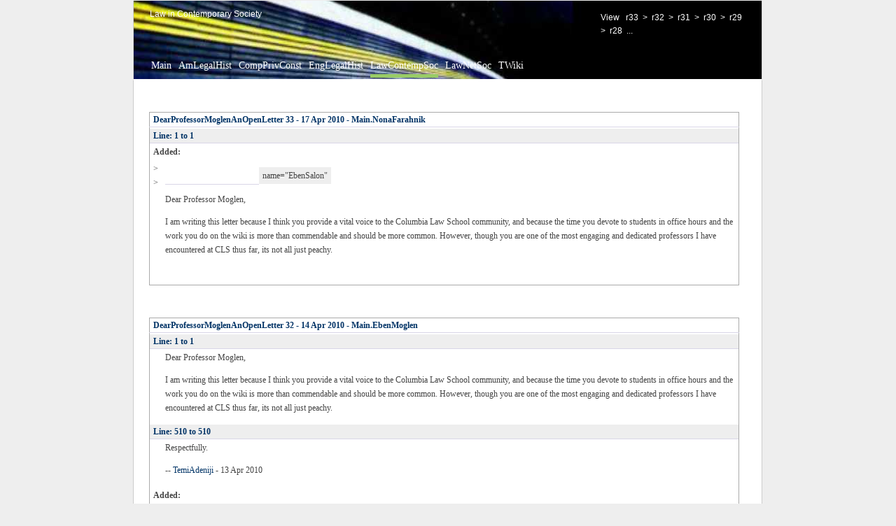

--- FILE ---
content_type: text/html; charset=iso-8859-15
request_url: http://old.law.columbia.edu/twiki/bin/rdiff/LawContempSoc/DearProfessorMoglenAnOpenLetter
body_size: 32168
content:
<!DOCTYPE html PUBLIC "-//W3C//DTD XHTML 1.0 Transitional//EN" "http://www.w3.org/TR/xhtml1/DTD/xhtml1-transitional.dtd">
<html xmlns="http://www.w3.org/1999/xhtml" xml:lang="en-us" lang="en-us">
<head>
<link rel="stylesheet" href="http://old.law.columbia.edu/twiki/pub/TWiki/RedDotPlugin/style.css" type="text/css" media="all" />
<link rel="stylesheet" href="/twiki/pub/TWiki/JQueryPlugin/jquery-all.css" type="text/css" media="all" />
<script type="text/javascript">
var twiki;
if (!twiki) { 
  twiki = {}; 
}
twiki.pubUrlPath = '/twiki/pub';
twiki.viewUrlPath = '/twiki/bin/view';
twiki.editUrlPath = '/twiki/bin/edit';
twiki.renameUrlPath = '/twiki/bin/rename';
twiki.saveUrlPath = '/twiki/bin/save';
twiki.twikiWeb = 'TWiki';
twiki.mainWeb = 'Main';
twiki.wikiName = 'TWikiGuest';
twiki.userName = 'guest';
twiki.JQueryPluginEnabled = 1;
</script>
<script type="text/javascript" src="/twiki/pub/TWiki/JQueryPlugin/jquery-all.js"></script>

<meta http-equiv="Content-Type" content="text/html; charset=iso-8859-15" />
<meta http-equiv="Content-Style-Type" content="text/css" />
<meta name="generator" content="TWiki/NatSkin" />  <meta name="robots" content="noindex, nofollow" /> 
<title>DearProfessorMoglenAnOpenLetter (1 vs. 33) - TWiki</title>
<base href="http://old.law.columbia.edu/twiki/bin/view/LawContempSoc/DearProfessorMoglenAnOpenLetter"></base>
<link rel="icon" href="/twiki/pub/LawContempSoc/WebPreferences/favicon.ico" type="image/x-icon" />
<link rel="shortcut icon" href="/twiki/pub/LawContempSoc/WebPreferences/favicon.ico" type="image/x-icon" />
<link rel="stylesheet" href="http://old.law.columbia.edu/twiki/pub/TWiki/NatSkin/GettysburgStyle.css"  type="text/css" media="all" />
<link rel="stylesheet" href="http://old.law.columbia.edu/twiki/pub/TWiki/NatSkin/GettysburgThin.css"  type="text/css" media="all" />
<link rel="stylesheet" href="http://old.law.columbia.edu/twiki/pub/TWiki/NatSkin/GettysburgButtons.css" type="text/css" media="all" />
<link rel="stylesheet" href="http://old.law.columbia.edu/twiki/pub/TWiki/NatSkin/SubwayVariation.css" type="text/css" media="all" />




<script type="text/javascript" src="/twiki/pub/TWiki/TWikiJavascripts/twiki.js"></script>
<script type="text/javascript">
$(function() {
  
  $(".natMainContents .twikiTable, .natMainContents .mwTable")
	 .not($(".twikiTable .twikiTable, .mwTable .mwTable", this))
	 .wrap("<div class='overflow'></div>");
});
</script>




<style type="text/css">
.natTopRightContents { 
  white-space:normal; 
}
</style>



<!--FOOTNOTEPLUGIN_LINKCSS--><link rel="stylesheet" href="http://old.law.columbia.edu/twiki/pub/TWiki/FootNotePlugin/styles.css" type="text/css" media="all" />
</head>
<body class="natBody natRdiffBody natBodyThin "> 
<a name="PageTop"></a>
<table class="natPageBox" cellpadding="0" cellspacing="0" border="0" width="100%">
<tr><td class="natBoxBorderTopLeft"> </td><td class="natBoxBorderTopRight"> </td></tr>
<tr>
  <td class="natBoxBorderLeft">
	 <div class="natBodyContents">
<!-- sidebar off -->
		<table class="natLayoutTable natHeaderArt" id="natHeaderArt" cellpadding="0" cellspacing="0" border="0" width="100%">
 <tr>
		<td class="natTopBar natTopLeft " valign="top">
	<div class="natTopBarSizer natTopLeftBarSizer" id="natTopLeftBarSizer">
	  <div class="natTopLeftContents">
	    <div class="natWebTitle"><!--
			      --><a href="""" title="" "" accesskey="h"><!--
	      --><span><img class="natWebLogo" src="""" alt="" "" border="0" /></span><!--
	      --></a><!--
	    --></div>
	    <div class="natWebSlogan">Law in Contemporary Society</div>
	  </div>
	</div>
		</td>
		<td class="natTopBar natTopRight" valign="top" style="" width="250px">
	<div class="natTopBarSizer natTopRightBarSizer" id="natTopRightBarSizer">
	  <div class="natTopRightContents"><div class="natSearchBox natSearchBoxTop">
<p />
	    </div><div class="natTopicActions">
<a href="/twiki/bin/view/LawContempSoc/DearProfessorMoglenAnOpenLetter" class="twikiCurrentTopicLink twikiLink">View</a> &nbsp; <a href="/twiki/bin/view/LawContempSoc/DearProfessorMoglenAnOpenLetter?rev=33">r33</a>&nbsp; <a href="/twiki/bin/rdiff/LawContempSoc/DearProfessorMoglenAnOpenLetter?rev1=33&amp;rev2=32">&gt;</a>&nbsp; <a href="/twiki/bin/view/LawContempSoc/DearProfessorMoglenAnOpenLetter?rev=32">r32</a>&nbsp; <a href="/twiki/bin/rdiff/LawContempSoc/DearProfessorMoglenAnOpenLetter?rev1=32&amp;rev2=31">&gt;</a>&nbsp; <a href="/twiki/bin/view/LawContempSoc/DearProfessorMoglenAnOpenLetter?rev=31">r31</a>&nbsp; <a href="/twiki/bin/rdiff/LawContempSoc/DearProfessorMoglenAnOpenLetter?rev1=31&amp;rev2=30">&gt;</a>&nbsp; <a href="/twiki/bin/view/LawContempSoc/DearProfessorMoglenAnOpenLetter?rev=30">r30</a>&nbsp; <a href="/twiki/bin/rdiff/LawContempSoc/DearProfessorMoglenAnOpenLetter?rev1=30&amp;rev2=29">&gt;</a>&nbsp; <a href="/twiki/bin/view/LawContempSoc/DearProfessorMoglenAnOpenLetter?rev=29">r29</a>&nbsp; <a href="/twiki/bin/rdiff/LawContempSoc/DearProfessorMoglenAnOpenLetter?rev1=29&amp;rev2=28">&gt;</a>&nbsp; <a href="/twiki/bin/view/LawContempSoc/DearProfessorMoglenAnOpenLetter?rev=28">r28</a>&nbsp; <a href="/twiki/bin/rdiff/LawContempSoc/DearProfessorMoglenAnOpenLetter?rev1=28&amp;rev2=23">...</a> 
	    </div>
	  </div>
	</div>
		</td>
	 </tr><tr>
		<td class="natWebButtons" id="natWebButtons" style="" colspan="2">
	<div class="natWebButtonsContents">  
<ul>
<li><a class="natWebLink " href="http://old.law.columbia.edu/twiki/bin/view/Main/WebHome" title="Read About the Wiki and Basic Policies">Main</a></li><li><a class="natWebLink " href="http://old.law.columbia.edu/twiki/bin/view/AmLegalHist/WebHome" title="...collaborate on learning and making resources for learning American Legal History from 1607">AmLegalHist</a></li><li><a class="natWebLink " href="http://old.law.columbia.edu/twiki/bin/view/CompPrivConst/WebHome" title="...a collaborative discussion of Computers, Privacy &amp; the Constitution">CompPrivConst</a></li><li><a class="natWebLink " href="http://old.law.columbia.edu/twiki/bin/view/EngLegalHist/WebHome" title="... learn about and participate in the study of English Legal History">EngLegalHist</a></li><li><a class="natWebLink current" href="http://old.law.columbia.edu/twiki/bin/view/LawContempSoc/WebHome" title="...collaborate on discussing the role of Law in contemporary society">LawContempSoc</a></li><li><a class="natWebLink " href="http://old.law.columbia.edu/twiki/bin/view/LawNetSoc/WebHome" title="...collaborate on discussing the role of law in a networked society">LawNetSoc</a></li><li><a class="natWebLink " href="http://old.law.columbia.edu/twiki/bin/view/TWiki/WebHome" title="...discover TWiki details, and how to start your own site.">TWiki</a></li>
</ul>
  </div>
		</td>
	 </tr><!-- -->
		</table>
		<table class="natLayoutTable" cellpadding="0" cellspacing="0" border="0" width="100%">
	<tr>
	  <td class="natMain natMiddle natMiddleLeft natMainLeft natMiddleRight natMainRight natMiddleBoth natMainBoth" valign="top">
<div class="natMainHeaderContents"></div> <!-- -->
<div class="natMainContents" id="natMainContents"><table class="twikiTable twikiDiffTable" cellspacing="0" cellpadding="0">
<th>
<a href="/twiki/bin/view/LawContempSoc/DearProfessorMoglenAnOpenLetter?rev=33">DearProfessorMoglenAnOpenLetter 33 - 17&nbsp;Apr&nbsp;2010&nbsp;-&nbsp;Main.NonaFarahnik</a>
</th>
<tr><td style="padding-left:0px; padding-right:0px; border:0px">
<table width="100%" cellspacing="0" cellpadding="0" class="twikiDiffTable"><tr bgcolor="#eeeeee" class="twikiDiffLineNumberHeader"><th colspan="9" align="left">Line: 1 to 1</th></tr><tr><td colspan="9" bgcolor="#D0FFD0" class="twikiDiffAddedHeader"><b> Added: </b></td></tr><tr><td width="1%" bgcolor="#ccccff" valign="top" class="twikiDiffAddedMarker">&gt;<br />&gt;</td><td class="twikiDiffAddedText">
<table style="border-width:1px;" cellspacing="0" cellpadding="0" class="twikiTable" border="1"><tr class="twikiTableEven"><th bgcolor="#6b7f93" align="center" valign="top" style="text-align:center;vertical-align:top;" class="twikiFirstCol twikiLast" maxcols="0"> <span style="color:#ffffff"> <strong> META TOPICPARENT </strong> </span> </th><td bgcolor="#ffffff" valign="top" style="vertical-align:top;" class="twikiLast"> name="EbenSalon" </td></tr>
</table></td></tr><tr><td>&nbsp;</td><td class="twikiDiffUnchangedText">Dear Professor Moglen,
<p />
I am writing this letter because I think you provide a vital voice to the Columbia Law School community, and because the time you devote to students in office hours and the work you do on the wiki is more than commendable and should be more common. However, though you are one of the most engaging and dedicated professors I have encountered at CLS thus far, its not all just peachy.</td></tr></table>
</td></tr>
</table>
<br clear="all" /><table class="twikiTable twikiDiffTable" cellspacing="0" cellpadding="0">
<th>
<a href="/twiki/bin/view/LawContempSoc/DearProfessorMoglenAnOpenLetter?rev=32">DearProfessorMoglenAnOpenLetter 32 - 14&nbsp;Apr&nbsp;2010&nbsp;-&nbsp;Main.EbenMoglen</a>
</th>
<tr><td style="padding-left:0px; padding-right:0px; border:0px">
<table width="100%" cellspacing="0" cellpadding="0" class="twikiDiffTable"><tr bgcolor="#eeeeee" class="twikiDiffLineNumberHeader"><th colspan="9" align="left">Line: 1 to 1</th></tr><tr><td>&nbsp;</td><td class="twikiDiffUnchangedText">Dear Professor Moglen,
<p />
I am writing this letter because I think you provide a vital voice to the Columbia Law School community, and because the time you devote to students in office hours and the work you do on the wiki is more than commendable and should be more common. However, though you are one of the most engaging and dedicated professors I have encountered at CLS thus far, its not all just peachy.</td></tr><tr bgcolor="#eeeeee" class="twikiDiffLineNumberHeader"><th colspan="9" align="left">Line: 510 to 510</th></tr><tr><td>&nbsp;</td><td class="twikiDiffUnchangedText">Respectfully.
<p />
-- <a href="/twiki/bin/view/Main/TemiAdeniji" class="twikiLink">TemiAdeniji</a> - 13 Apr 2010</td></tr><tr><td colspan="9" bgcolor="#D0FFD0" class="twikiDiffAddedHeader"><b> Added: </b></td></tr><tr><td width="1%" bgcolor="#ccccff" valign="top" class="twikiDiffAddedMarker">&gt;<br />&gt;</td><td class="twikiDiffAddedText"> <blockquote style='text-align: justify'><font color="#ff0000">I'm confused by this,
 Temi.  I'm sorry that you felt I was inconsiderate to you, but the
 conversation we had was conducted with entire respect on both sides
 throughout, and you haven't said otherwise.  You seem to be
 suggesting that my expression of an historical conjecture is itself
 an injurious thing to do, and I'm not sure why.
<p />
 Let's put what I said and you accurately quoted into context.  We had
 been talking about the absence of civil society in Nigeria, which you
 defined as the greatest obstacle to doing what you would most want to
 do in your life, namely working to improve the situation in one
 locality.  We were talking about the problem of post-colonial social
 definition, when an empire withdraws and leaves behind a space that
 cannot be created into a nation state, because it is comprised by
 nations that acknowledge the force of imperial control, but have no
 political will to union.  Under such conditions, corruption and other
 forces begin eating away at the post-imperial civil society, and
 eventually destroy it.  In commenting on your essay I touched on the
 same issue, through the same comparison: with the dissolution of the
 Yugoslav post-imperial socialist republic that came out of the Second
 World War.  I then said, as you quote, that it seemed to me quite
 possible that in fifty years the political entity Nigeria would not
 exist, and it wasn't obvious that the lives of people would be worse
 for the dissolution.
<p />
 This is an opinion about the historical forces at work that you may
 not agree with.  My political sociology may be wrong, or the
 post-imperial dynamic may be different in a thousand ways that would
 lead to different outcomes.  I certainly wasn't making a firm
 prediction, but rather pointing to a possibility disclosed by
 historical comparison.
<p />
 But why is the expression of such an idea "unproductive"?  Let us
 suppose that the idea is "wrong."  Is it <em>therefore</em> unproductive?  I
 have been trying to teach the notion that ideas are valuable for
 where they lead.  Asking the questions no one else will ask&mdash;I
 pointed out with respect to the profile of Richard Ravitch that I
 assigned&mdash;is not what politicians or diplomats do.  But it <em>is</em> what
 the people who generate new ideas and create policy do. 
<p />
 Perhaps, to a patriot, indulging the possibility that one's country
 might dissolve into component societies seems shocking, unimaginable,
 and therefore an undiscussable "pontification."  Contemplating the
 dissolution of the United States doesn't have that effect on me, but
 the US is a curious empire and I'm an untypical patriot.  If the
 point you are making is that even the conjectural possibility of a
 post-Nigerian West Africa is somehow disrespectful to contemplate, I
 understand the strength of sentiment, but I think one might have to
 be willing to confront the possibility of disagreement.
<p />
 The sign of creative thinking is the asking of questions that no one
 else has thought to ask.  Learning to frame such questions means
 recognizing the limitations that the received wisdom puts on our
 thought processes.  "Thinking outside the box" means breaking the
 corners that convention establishes around "common sense."
<p />
 Perhaps this process is painful, because it means that we are pushed,
 or push ourselves, outside the zone of "comfortable" thought.  I'm
 sorry for the discomfort I have caused you, and I hope that the
 larger value of what I am trying to communicate has not been entirely
 lost in consequence.
<p />
</font></blockquote></td></tr><tr><td>&nbsp;</td><td class="twikiDiffUnchangedText"><form method="post" action="" enctype="multipart/form-data" name="above0" id="above0"><div class="commentPlugin commentPluginPromptBox"><table border="0" cellpadding="0" cellspacing="0"><tr valign="middle"><td><textarea disabled rows="3" cols="70" name="comment" class="twikiInputField" wrap="soft" onfocus="if(this.value=='(Edit - Preview)')this.value=''" onblur="if(this.value=='')this.value='(Edit - Preview)'">(Edit - Preview)</textarea></td></tr><tr><td>&nbsp;<input disabled type="submit" value="Add comment" class="twikiButton" /></td></tr></table></div><pre>&lt;--/commentPlugin--&gt;</pre></form></td></tr></table>
</td></tr>
</table>
<br clear="all" /><table class="twikiTable twikiDiffTable" cellspacing="0" cellpadding="0">
<th>
<a href="/twiki/bin/view/LawContempSoc/DearProfessorMoglenAnOpenLetter?rev=31">DearProfessorMoglenAnOpenLetter 31 - 13&nbsp;Apr&nbsp;2010&nbsp;-&nbsp;Main.TemiAdeniji</a>
</th>
<tr><td style="padding-left:0px; padding-right:0px; border:0px">
<table width="100%" cellspacing="0" cellpadding="0" class="twikiDiffTable"><tr bgcolor="#eeeeee" class="twikiDiffLineNumberHeader"><th colspan="9" align="left">Line: 1 to 1</th></tr><tr><td>&nbsp;</td><td class="twikiDiffUnchangedText">Dear Professor Moglen,
<p />
I am writing this letter because I think you provide a vital voice to the Columbia Law School community, and because the time you devote to students in office hours and the work you do on the wiki is more than commendable and should be more common. However, though you are one of the most engaging and dedicated professors I have encountered at CLS thus far, its not all just peachy.</td></tr><tr bgcolor="#eeeeee" class="twikiDiffLineNumberHeader"><th colspan="9" align="left">Line: 503 to 503</th></tr><tr><td>&nbsp;</td><td class="twikiDiffUnchangedText">-- <a href="/twiki/bin/view/Main/DevinMcDougall" class="twikiLink">DevinMcDougall</a> - 10 Apr 2010</td></tr><tr><td colspan="9" bgcolor="#D0FFD0" class="twikiDiffAddedHeader"><b> Added: </b></td></tr><tr><td width="1%" bgcolor="#ccccff" valign="top" class="twikiDiffAddedMarker">&gt;<br />&gt;</td><td class="twikiDiffAddedText"><p />
I think the crux of Art's initial post was the general lack of respect on Professor Moglen's part. I'm not the nicest person in the world, and I don't expect him to sit in class and make us feel warm and fuzzy inside. However, I do expect him to accord people with a basic level of respect I think any individual deserves. I don't participate in class, and that's because I see no point in engaging with someone whose purported teaching style consists of oftentimes dismissing students' contributions. Some find it endearing and inspiring, I find it unconstructive. Last week, I went to office hours - despite my initial hesitation, hoping to discuss my first paper about the current political disarray in Nigeria and how it fits into my future goals, with Professor Moglen. Admittedly, I am quite clueless about what exactly I want to do help , but I went in there with the intention of parsing out my rather disjointed thoughts. Professor Moglen made several inflammatory remarks, but the most shocking of his pontifications about Nigeria's fate was the following: "I'm not sure whether Nigeria will exist in 2060, and I'm not sure whether it should." While he may have had the best of intentions, I left his office rather angry more unwilling than ever to share any thoughts or ideas with him. I don't know Professor Moglen, and he does not know me. That being said, I think a crucial element of the "tough love" method is developing some iota of a meaningful connection. I thus find the classroom to be a rather inapposite condition for the approach. Pedagogical methods aside, I did not come to law school to "get pissed on." I respect those of you that find demoralization helpful. Call me old-fashioned, but I would rather engage in helpful, polite discussion. These are just my two cents.
<p />
Respectfully.
<p />
-- <a href="/twiki/bin/view/Main/TemiAdeniji" class="twikiLink">TemiAdeniji</a> - 13 Apr 2010</td></tr><tr><td>&nbsp;</td><td class="twikiDiffUnchangedText"><form method="post" action="" enctype="multipart/form-data" name="above0" id="above0"><div class="commentPlugin commentPluginPromptBox"><table border="0" cellpadding="0" cellspacing="0"><tr valign="middle"><td><textarea disabled rows="3" cols="70" name="comment" class="twikiInputField" wrap="soft" onfocus="if(this.value=='(Edit - Preview)')this.value=''" onblur="if(this.value=='')this.value='(Edit - Preview)'">(Edit - Preview)</textarea></td></tr><tr><td>&nbsp;<input disabled type="submit" value="Add comment" class="twikiButton" /></td></tr></table></div><pre>&lt;--/commentPlugin--&gt;</pre></form></td></tr></table>
</td></tr>
</table>
<br clear="all" /><table class="twikiTable twikiDiffTable" cellspacing="0" cellpadding="0">
<th>
<a href="/twiki/bin/view/LawContempSoc/DearProfessorMoglenAnOpenLetter?rev=30">DearProfessorMoglenAnOpenLetter 30 - 10&nbsp;Apr&nbsp;2010&nbsp;-&nbsp;Main.DanKarmel</a>
</th>
<tr><td style="padding-left:0px; padding-right:0px; border:0px">
<table width="100%" cellspacing="0" cellpadding="0" class="twikiDiffTable"><tr bgcolor="#eeeeee" class="twikiDiffLineNumberHeader"><th colspan="9" align="left">Line: 1 to 1</th></tr><tr><td>&nbsp;</td><td class="twikiDiffUnchangedText">Dear Professor Moglen,
<p />
I am writing this letter because I think you provide a vital voice to the Columbia Law School community, and because the time you devote to students in office hours and the work you do on the wiki is more than commendable and should be more common. However, though you are one of the most engaging and dedicated professors I have encountered at CLS thus far, its not all just peachy.</td></tr><tr bgcolor="#eeeeee" class="twikiDiffLineNumberHeader"><th colspan="9" align="left">Line: 480 to 480</th></tr><tr><td>&nbsp;</td><td class="twikiDiffUnchangedText"></font></blockquote></td></tr><tr><td colspan="9" bgcolor="#D0FFD0" class="twikiDiffAddedHeader"><b> Added: </b></td></tr><tr><td width="1%" bgcolor="#ccccff" valign="top" class="twikiDiffAddedMarker">&gt;<br />&gt;</td><td class="twikiDiffAddedText">At the risk of appearing to backtrack, to say that I wish you were different is to interpret my post stronger than it was intended.  I have never been personally offended by your in-class demeanor - I actually find it fairly enjoyable.  I was just weighing in on a couple issues that are important to many in our class, and considering out loud whether the particular balance you have chosen is the most effective means to what I believe are your goals.  The most important part of my post, and what several others have touched on, is that it's obvious to me that you care about your students, and that your objective is to help us grow as lawyers and as people.  And I certainly don't think the best way to further that objective is to take it easy on us and tell us how wonderful we are no matter what.  That said, there certainly are people in the class who do get personally offended, and I know at least one student who would have taken the class but for the fear of being publicly edited in scary red text.  Again, I'm not saying your approach is improper or that it should change.  But, like anything else, it's worth acknowledging considerations in every direction which inform our attempt to find the ideal balance.
<p />
That you are sometimes dismissive of students' arguments is a separate issue, where the admitted value of blunt and honest feedback doesn't appear to offer the same justification.  However, given what I believe your objectives to be, I am open to and attempted to explore reasons why you may believe this is sometimes the best approach.  One idea I suggested was that it forces us to confront the issues personally and for a longer period of time.  Another possible argument is that you have 75 students in a class for less than 3 hours a week, and that requires you to be somewhat selective about where you allow our class discussions to go.  If there is something we really want to talk about, we can always bring it up in one of our papers.  I was not in class the first day because I switched from a different elective, but if you offered your own explanation for why you sometimes cut students off, as opposed to giving them a blunt and honest rebuttal, I would be interested in hearing what you have to say about it.
<p />
And my comment about 'jejune' was intended to be lighthearted, I hope it came across as such.  It's often hard to convey such nuances in text, <font color="#ff0000">scary</font> or otherwise.
<p />
-- <a href="/twiki/bin/view/Main/DanKarmel" class="twikiLink">DanKarmel</a> - 10 Apr 2010</td></tr><tr><td>&nbsp;</td><td class="twikiDiffUnchangedText">I think a useful frame for understanding Eben&#8217;s pedagogy is hacking. No, I don&#8217;t mean with a machete, or even necessarily just computer stuff. I mean it in the broadest sense, of solving problems by manipulating systems to produce unexpected results. 
<p />
In his teaching, Eben performs a counternarrative to the dominant narrative Jessica and others discuss above. I think part of what some have reacted to negatively is this: Eben&#8217;s &#8220;tough love&#8221; radical counternarrative ironically can sometimes feel similar to the  traditional narrative of law school: pointed criticism from a charismatic, impeccably credentialed sage on the stage. I don&#8217;t think Eben is going for that effect, but the parallels and the social valence remain nonetheless. </td></tr></table>
</td></tr>
</table>
<br clear="all" /><table class="twikiTable twikiDiffTable" cellspacing="0" cellpadding="0">
<th>
<a href="/twiki/bin/view/LawContempSoc/DearProfessorMoglenAnOpenLetter?rev=29">DearProfessorMoglenAnOpenLetter 29 - 10&nbsp;Apr&nbsp;2010&nbsp;-&nbsp;Main.DevinMcDougall</a>
</th>
<tr><td style="padding-left:0px; padding-right:0px; border:0px">
<table width="100%" cellspacing="0" cellpadding="0" class="twikiDiffTable"><tr bgcolor="#eeeeee" class="twikiDiffLineNumberHeader"><th colspan="9" align="left">Line: 1 to 1</th></tr><tr><td>&nbsp;</td><td class="twikiDiffUnchangedText">Dear Professor Moglen,
<p />
I am writing this letter because I think you provide a vital voice to the Columbia Law School community, and because the time you devote to students in office hours and the work you do on the wiki is more than commendable and should be more common. However, though you are one of the most engaging and dedicated professors I have encountered at CLS thus far, its not all just peachy.</td></tr><tr bgcolor="#eeeeee" class="twikiDiffLineNumberHeader"><th colspan="9" align="left">Line: 480 to 480</th></tr><tr><td>&nbsp;</td><td class="twikiDiffUnchangedText"></font></blockquote></td></tr><tr><td colspan="9" bgcolor="#D0FFD0" class="twikiDiffAddedHeader"><b> Added: </b></td></tr><tr><td width="1%" bgcolor="#ccccff" valign="top" class="twikiDiffAddedMarker">&gt;<br />&gt;</td><td class="twikiDiffAddedText">I think a useful frame for understanding Eben&#8217;s pedagogy is hacking. No, I don&#8217;t mean with a machete, or even necessarily just computer stuff. I mean it in the broadest sense, of solving problems by manipulating systems to produce unexpected results. 
<p />
In his teaching, Eben performs a counternarrative to the dominant narrative Jessica and others discuss above. I think part of what some have reacted to negatively is this: Eben&#8217;s &#8220;tough love&#8221; radical counternarrative ironically can sometimes feel similar to the  traditional narrative of law school: pointed criticism from a charismatic, impeccably credentialed sage on the stage. I don&#8217;t think Eben is going for that effect, but the parallels and the social valence remain nonetheless. 
<p />
I think the hacking part is that Eben is trying to get more out of this system than it gets out of him - to get more good and justice out of a law school classroom than it does harm. But it&#8217;s a high-energy system, and complicated, and as Eben likes to say, it runs hot, not sweet. 
<p />
I think that perhaps more clarity as to what is going on would be helpful at the outset of the course. For example, Eben warns that he may seem irascible when he elects to &#8220;edit&#8221; a classroom conversation. It might be helpful to explain the whys and wherefores of this and other similar pedagogical choices a little bit more at the start of the course. On the other hand, this may lessen the &#8220;shock and awe&#8221; effect that is perhaps needed to stimulate rethinking of deeply held commitments. 
<p />
Or maybe it would lead to more participatory hacking.  In addition to the &#8220;A Word about Grades&#8221; page, there could be &#8220;A Word about Pedagogy/Learning,&#8221; which could basically be a refactoring of this discussion - or maybe just the Arlo Guthrie quote. In addition to classroom style, actually, it might also usefully include some of Eben's comments about reading and training memory, which have prompted me to rethink my own approach to learning. 
<p />
Let me be the first to note that I haven&#8217;t even been through this course once, while Eben has been hacking on it for a while now. However, I would feel remiss not to participate in such an interesting discussion. So I offer these preliminary thoughts, in case they are of use in improving what has been, admittedly, my favorite law school course so far. 
<p />
-- <a href="/twiki/bin/view/Main/DevinMcDougall" class="twikiLink">DevinMcDougall</a> - 10 Apr 2010</td></tr><tr><td>&nbsp;</td><td class="twikiDiffUnchangedText"><form method="post" action="" enctype="multipart/form-data" name="above0" id="above0"><div class="commentPlugin commentPluginPromptBox"><table border="0" cellpadding="0" cellspacing="0"><tr valign="middle"><td><textarea disabled rows="3" cols="70" name="comment" class="twikiInputField" wrap="soft" onfocus="if(this.value=='(Edit - Preview)')this.value=''" onblur="if(this.value=='')this.value='(Edit - Preview)'">(Edit - Preview)</textarea></td></tr><tr><td>&nbsp;<input disabled type="submit" value="Add comment" class="twikiButton" /></td></tr></table></div><pre>&lt;--/commentPlugin--&gt;</pre></form></td></tr></table>
</td></tr>
</table>
<br clear="all" /><table class="twikiTable twikiDiffTable" cellspacing="0" cellpadding="0">
<th>
<a href="/twiki/bin/view/LawContempSoc/DearProfessorMoglenAnOpenLetter?rev=28">DearProfessorMoglenAnOpenLetter 28 - 10&nbsp;Apr&nbsp;2010&nbsp;-&nbsp;Main.EbenMoglen</a>
</th>
<tr><td style="padding-left:0px; padding-right:0px; border:0px">
<table width="100%" cellspacing="0" cellpadding="0" class="twikiDiffTable"><tr bgcolor="#eeeeee" class="twikiDiffLineNumberHeader"><th colspan="9" align="left">Line: 1 to 1</th></tr><tr><td>&nbsp;</td><td class="twikiDiffUnchangedText">Dear Professor Moglen,
<p />
I am writing this letter because I think you provide a vital voice to the Columbia Law School community, and because the time you devote to students in office hours and the work you do on the wiki is more than commendable and should be more common. However, though you are one of the most engaging and dedicated professors I have encountered at CLS thus far, its not all just peachy.</td></tr><tr bgcolor="#eeeeee" class="twikiDiffLineNumberHeader"><th colspan="9" align="left">Line: 449 to 449</th></tr><tr><td>&nbsp;</td><td class="twikiDiffUnchangedText">-- <a href="/twiki/bin/view/Main/JessicaGuzik" class="twikiLink">JessicaGuzik</a> - 09 Apr 2010</td></tr><tr><td colspan="9" bgcolor="#D0FFD0" class="twikiDiffChangedHeader"><b> Changed: </b></td></tr><tr><td width="1%" bgcolor="#ff9999" valign="top" class="twikiDiffDeletedMarker">&lt;<br />&lt;</td><td class="twikiDiffDeletedText"><font color="#ff0000"> I just want to type in the scary red text. <font color="#ff0000"> </td></tr><tr><td width="1%" bgcolor="#ccccff" valign="top" class="twikiDiffAddedMarker">&gt;<br />&gt;</td><td class="twikiDiffAddedText"><font color="#ff0000"> I just want to type in the scary red text. </font></td></tr><tr><td>&nbsp;</td><td class="twikiDiffUnchangedText">-- <a href="/twiki/bin/view/Main/NonaFarahnik" class="twikiLink">NonaFarahnik</a> - 10 Apr 2010</td></tr><tr><td colspan="9" bgcolor="#D0FFD0" class="twikiDiffAddedHeader"><b> Added: </b></td></tr><tr><td width="1%" bgcolor="#ccccff" valign="top" class="twikiDiffAddedMarker">&gt;<br />&gt;</td><td class="twikiDiffAddedText"> <blockquote style='text-align: justify; color: #8A0C85'> All right, in that
 case I'll use a cooler color for a change.
<p />
 I just want to thank Krystal and Jessica for having seen and understood the
 nature of my stylistic choices.  Because teaching is a performance,
 because what we "are" in the classroom can never be exactly what we
 are, my choices are not about honesty or not honesty, not about
 likability or not likability, nor even about what will work and what
 will not work.  Every human being learns differently, hears and sees
 differently, understands differently.  No work of art is ever known
 by any two observers in the same way, or in the way the artist
 thought she intended.  So you make it the way your soul tells you
 it has to be made.
<p />
 But one thing you can be sure of, that if you want to oppose the
 dominant consensus you have to speak up.  As Arlo Guthrie said in
 <em>Alice's Restaurant</em>, "If you want to stop the war and stuff, you've
 gotta sing loud."  Jessica has expressed with unfortunately accurate
 intensity the forces that constantly push students off center and
 away from self-discovery.  I try to make my art capable of pushing
 back against that pressure enough to create a zone in which free
 thought is possible, and I try to create not just the opportunity but
 the desire to ask hard questions about choices we make, non-choices
 we do not make, and how to figure out what matters most.
<p />
</font></blockquote></td></tr><tr><td>&nbsp;</td><td class="twikiDiffUnchangedText"><form method="post" action="" enctype="multipart/form-data" name="above0" id="above0"><div class="commentPlugin commentPluginPromptBox"><table border="0" cellpadding="0" cellspacing="0"><tr valign="middle"><td><textarea disabled rows="3" cols="70" name="comment" class="twikiInputField" wrap="soft" onfocus="if(this.value=='(Edit - Preview)')this.value=''" onblur="if(this.value=='')this.value='(Edit - Preview)'">(Edit - Preview)</textarea></td></tr><tr><td>&nbsp;<input disabled type="submit" value="Add comment" class="twikiButton" /></td></tr></table></div><pre>&lt;--/commentPlugin--&gt;</pre></form></td></tr></table>
</td></tr>
</table>
<br clear="all" /><table class="twikiTable twikiDiffTable" cellspacing="0" cellpadding="0">
<th>
<a href="/twiki/bin/view/LawContempSoc/DearProfessorMoglenAnOpenLetter?rev=27">DearProfessorMoglenAnOpenLetter 27 - 10&nbsp;Apr&nbsp;2010&nbsp;-&nbsp;Main.NonaFarahnik</a>
</th>
<tr><td style="padding-left:0px; padding-right:0px; border:0px">
<table width="100%" cellspacing="0" cellpadding="0" class="twikiDiffTable"><tr bgcolor="#eeeeee" class="twikiDiffLineNumberHeader"><th colspan="9" align="left">Line: 1 to 1</th></tr><tr><td>&nbsp;</td><td class="twikiDiffUnchangedText">Dear Professor Moglen,
<p />
I am writing this letter because I think you provide a vital voice to the Columbia Law School community, and because the time you devote to students in office hours and the work you do on the wiki is more than commendable and should be more common. However, though you are one of the most engaging and dedicated professors I have encountered at CLS thus far, its not all just peachy.</td></tr><tr bgcolor="#eeeeee" class="twikiDiffLineNumberHeader"><th colspan="9" align="left">Line: 447 to 447</th></tr><tr><td>&nbsp;</td><td class="twikiDiffUnchangedText"> I don't think he cares if we decide not to listen...he's just doing what he can to make those of us who want to hear from him understand the things about the legal profession that no one else will tell us.  And he has experience and perspective that none of us have this early in our careers, no matter how smart or able we are.  So like Krystal said, be selfish....especially when you're seeking approval.  It shouldn't come from the wrong people, and Eben is one of those "wrong people" from whom we might wish to seek approval (which would explain why we get upset by the scary red letters).  We are the only ones who need to be happy with our choices....Eben wants to help us figure this out...we should take advantage of this.
<p />
-- <a href="/twiki/bin/view/Main/JessicaGuzik" class="twikiLink">JessicaGuzik</a> - 09 Apr 2010</td></tr><tr><td colspan="9" bgcolor="#D0FFD0" class="twikiDiffAddedHeader"><b> Added: </b></td></tr><tr><td width="1%" bgcolor="#ccccff" valign="top" class="twikiDiffAddedMarker">&gt;<br />&gt;</td><td class="twikiDiffAddedText"><p />
<font color="#ff0000"> I just want to type in the scary red text. <font color="#ff0000"> 
<p />
-- <a href="/twiki/bin/view/Main/NonaFarahnik" class="twikiLink">NonaFarahnik</a> - 10 Apr 2010</td></tr><tr><td>&nbsp;</td><td class="twikiDiffUnchangedText"><form method="post" action="" enctype="multipart/form-data" name="above0" id="above0"><div class="commentPlugin commentPluginPromptBox"><table border="0" cellpadding="0" cellspacing="0"><tr valign="middle"><td><textarea disabled rows="3" cols="70" name="comment" class="twikiInputField" wrap="soft" onfocus="if(this.value=='(Edit - Preview)')this.value=''" onblur="if(this.value=='')this.value='(Edit - Preview)'">(Edit - Preview)</textarea></td></tr><tr><td>&nbsp;<input disabled type="submit" value="Add comment" class="twikiButton" /></td></tr></table></div><pre>&lt;--/commentPlugin--&gt;</pre></form></td></tr></table>
</td></tr>
</table>
<br clear="all" /><table class="twikiTable twikiDiffTable" cellspacing="0" cellpadding="0">
<th>
<a href="/twiki/bin/view/LawContempSoc/DearProfessorMoglenAnOpenLetter?rev=26">DearProfessorMoglenAnOpenLetter 26 - 09&nbsp;Apr&nbsp;2010&nbsp;-&nbsp;Main.JessicaGuzik</a>
</th>
<tr><td style="padding-left:0px; padding-right:0px; border:0px">
<table width="100%" cellspacing="0" cellpadding="0" class="twikiDiffTable"><tr bgcolor="#eeeeee" class="twikiDiffLineNumberHeader"><th colspan="9" align="left">Line: 1 to 1</th></tr><tr><td>&nbsp;</td><td class="twikiDiffUnchangedText">Dear Professor Moglen,
<p />
I am writing this letter because I think you provide a vital voice to the Columbia Law School community, and because the time you devote to students in office hours and the work you do on the wiki is more than commendable and should be more common. However, though you are one of the most engaging and dedicated professors I have encountered at CLS thus far, its not all just peachy.</td></tr><tr bgcolor="#eeeeee" class="twikiDiffLineNumberHeader"><th colspan="9" align="left">Line: 435 to 435</th></tr><tr><td>&nbsp;</td><td class="twikiDiffUnchangedText">Anyways, I appreciate the fact that he took the time to respond. And while I don't feel the need to say this, since others have I will- I'm not prone to ass-kissing. I care about grades but ehh not at the expense of my sanity or dignity. It's just not that deep to me.
<p />
-- <a href="/twiki/bin/view/Main/KrystalCommons" class="twikiLink">KrystalCommons</a> - 09 Apr 2010</td></tr><tr><td colspan="9" bgcolor="#D0FFD0" class="twikiDiffAddedHeader"><b> Added: </b></td></tr><tr><td width="1%" bgcolor="#ccccff" valign="top" class="twikiDiffAddedMarker">&gt;<br />&gt;</td><td class="twikiDiffAddedText"><p />
I think Krystal's comment is head on... whether or not we like Eben or think he's a terrible person is irrelevant.  If we let these feelings take over, we are going to miss the point.
<p />
Eben says things that are vulgar and abrasive and sometimes I feel like I'm going to vomit in class.  But why is this a bad thing if no one is forcing me to sit through class?  I even have the option of going to class and completely tuning out while surfing the internet if I'm concerned about attendance.  I chose this elective after reading comments on lawnet that do not, in any way, misrepresent the nature of this class.  Not only did most of us know what we were getting ourselves into, but no one (not even Eben) cares whether or not we attend.  This fact alone is enough to prove to me that Eben isn't doing this for anyone except us, and also, that most of us WANT to hear what Eben has to say.  I really believe that he cares about us in a way that most of our professors do not.  If we forget this, we may miss out on something that could help us find the right careers for ourselves and be happier people.
<p />
Consider the task that Eben is trying to undertake.  He has even said to us that it is unlikely that he'll achieve this task because the odds are so stacked against him.  He gets 1 hour and 20 minutes with us twice a week.  This is NOTHING compared to the pressure we are under 24/7 and messages that we are bombarded with the rest of the time.  We've got: our 3 other classes, the time we spend with the casebooks, the e-mails that we get flooded with, the briefs, the interviews,  the lunches/firm things/events...the list goes on.   Every time we take money out of the bank we're reminded of this stuff.   When we socialize, our classmates are talking about this stuff.  When we're trying to get DRUNK our classmates are talking about this stuff.   I have often found myself completely overwhelmed by the feeling that there is no escape from this stuff.  And Eben is coming into the picture with information that goes against the messages we constantly receive from the world that we are immersed in.  Not only is it going to make us uncomfortable, but it is going to be nearly impossible for Eben to have a voice that is as strong and as loud as all the stuff that he is trying to get us to take a more critical look at.
<p />
If Eben came into class on Day 1 with a gentle smile and said, "Hello students!  Today we're going to listen to some nice music, and then I'll explain to you why working at a law firm may not be excatly what it seems," then his voice would DROWN.  Even being as loud as he is now, I still find that many of the ideas that seem so true and honest in class fade when I get home at the end of the day and realize that I'm stressed about X Y and Z.  I think Eben HAS to do what he's doing if he wants to have even a small chance of getting through to us.  I think all he wants us to do is to be honest with ourselves and true to ourselves.  Unfortunately, we're living in a world where those values are at the bottom of the ladder, and we're being pushed to adhere to this value system, because it sustains a large part of the legal profession.  Eben is waving the red flag for us.   
 I don't think he cares if we decide not to listen...he's just doing what he can to make those of us who want to hear from him understand the things about the legal profession that no one else will tell us.  And he has experience and perspective that none of us have this early in our careers, no matter how smart or able we are.  So like Krystal said, be selfish....especially when you're seeking approval.  It shouldn't come from the wrong people, and Eben is one of those "wrong people" from whom we might wish to seek approval (which would explain why we get upset by the scary red letters).  We are the only ones who need to be happy with our choices....Eben wants to help us figure this out...we should take advantage of this.
<p />
-- <a href="/twiki/bin/view/Main/JessicaGuzik" class="twikiLink">JessicaGuzik</a> - 09 Apr 2010</td></tr><tr><td>&nbsp;</td><td class="twikiDiffUnchangedText"><form method="post" action="" enctype="multipart/form-data" name="above0" id="above0"><div class="commentPlugin commentPluginPromptBox"><table border="0" cellpadding="0" cellspacing="0"><tr valign="middle"><td><textarea disabled rows="3" cols="70" name="comment" class="twikiInputField" wrap="soft" onfocus="if(this.value=='(Edit - Preview)')this.value=''" onblur="if(this.value=='')this.value='(Edit - Preview)'">(Edit - Preview)</textarea></td></tr><tr><td>&nbsp;<input disabled type="submit" value="Add comment" class="twikiButton" /></td></tr></table></div><pre>&lt;--/commentPlugin--&gt;</pre></form></td></tr></table>
</td></tr>
</table>
<br clear="all" /><table class="twikiTable twikiDiffTable" cellspacing="0" cellpadding="0">
<th>
<a href="/twiki/bin/view/LawContempSoc/DearProfessorMoglenAnOpenLetter?rev=25">DearProfessorMoglenAnOpenLetter 25 - 09&nbsp;Apr&nbsp;2010&nbsp;-&nbsp;Main.KrystalCommons</a>
</th>
<tr><td style="padding-left:0px; padding-right:0px; border:0px">
<table width="100%" cellspacing="0" cellpadding="0" class="twikiDiffTable"><tr bgcolor="#eeeeee" class="twikiDiffLineNumberHeader"><th colspan="9" align="left">Line: 1 to 1</th></tr><tr><td>&nbsp;</td><td class="twikiDiffUnchangedText">Dear Professor Moglen,
<p />
I am writing this letter because I think you provide a vital voice to the Columbia Law School community, and because the time you devote to students in office hours and the work you do on the wiki is more than commendable and should be more common. However, though you are one of the most engaging and dedicated professors I have encountered at CLS thus far, its not all just peachy.</td></tr><tr bgcolor="#eeeeee" class="twikiDiffLineNumberHeader"><th colspan="9" align="left">Line: 428 to 428</th></tr><tr><td>&nbsp;</td><td class="twikiDiffUnchangedText">However, I wonder whether Professor Moglen's hostility towards some faculty members might make them unwilling to adopt some of his teaching methods, such as the Wiki, even though the effectiveness of the medium in terms of participation and feedback is obvious. 
<p />
-- <a href="/twiki/bin/view/Main/JonathanWaisnor" class="twikiLink">JonathanWaisnor</a> - 08 Apr 2010</td></tr><tr><td colspan="9" bgcolor="#D0FFD0" class="twikiDiffAddedHeader"><b> Added: </b></td></tr><tr><td width="1%" bgcolor="#ccccff" valign="top" class="twikiDiffAddedMarker">&gt;<br />&gt;</td><td class="twikiDiffAddedText"><p />
While I have been tracking this wiki conversation and added nothing, I have one thing to say. Regardless of how I feel about Apple (as i type this on my Macbook), law school, whether professors are "lazy" and "stupid", I appreciate Eben's commitment to us. His statement -" I do it out of commitment to and admiration for young people who are capable, through talent, hard work and sheer luck, of growing up to change the world. I'm trying to help you crack the shell of the egg that has your future self inside it. But sometimes you can't break eggs without making an omelette." indicates that he cares about us and us doing what WE WANT. The ego is a fragile thing and as many will continue to argue the merits of what he has said, whether or not he is engaging in his fight for freedom, pissing on us, the method, etc...I'll take away the fact that he actually cares. Yes, the teaching methods can be shocking and sometimes cringe-worthy, there is a clear pedagogical purpose. Instead of fighting it, take what you can, learn from it. You don't have to agree with everything but Eben is Eben, who will you be after his class? I guess I'd rather be "pissed" on (though I don't think this is what's happening) now than for the rest of my life waking up at 35 like "WTF?!". My point is simply this class should be more about you - the individual, the future practitioner - than Eben's harsh comments. Yes, the red-type is scary (though my sensibilities have yet to be offended, I'm preparing myself. ha). We can analyze and argue all day about whether he's offensive, effective, engaging in a personal agenda, but isn't that the easy thing to do? It's easier to focus on him, and your hurt feelings, instead of on what you'll do with his words and how you will use them to motivate you in order to actually be the lawyer YOU want to be (big firm, small firm, public interest, representing apes in the jungle...whatever). My suggestion (though 2 cents is all it is worth) - Be more selfish. Make this about you. 
<p />
Anyways, I appreciate the fact that he took the time to respond. And while I don't feel the need to say this, since others have I will- I'm not prone to ass-kissing. I care about grades but ehh not at the expense of my sanity or dignity. It's just not that deep to me.
<p />
-- <a href="/twiki/bin/view/Main/KrystalCommons" class="twikiLink">KrystalCommons</a> - 09 Apr 2010</td></tr><tr><td>&nbsp;</td><td class="twikiDiffUnchangedText"><form method="post" action="" enctype="multipart/form-data" name="above0" id="above0"><div class="commentPlugin commentPluginPromptBox"><table border="0" cellpadding="0" cellspacing="0"><tr valign="middle"><td><textarea disabled rows="3" cols="70" name="comment" class="twikiInputField" wrap="soft" onfocus="if(this.value=='(Edit - Preview)')this.value=''" onblur="if(this.value=='')this.value='(Edit - Preview)'">(Edit - Preview)</textarea></td></tr><tr><td>&nbsp;<input disabled type="submit" value="Add comment" class="twikiButton" /></td></tr></table></div><pre>&lt;--/commentPlugin--&gt;</pre></form></td></tr></table>
</td></tr>
</table>
<br clear="all" /><table class="twikiTable twikiDiffTable" cellspacing="0" cellpadding="0">
<th>
<a href="/twiki/bin/view/LawContempSoc/DearProfessorMoglenAnOpenLetter?rev=24">DearProfessorMoglenAnOpenLetter 24 - 09&nbsp;Apr&nbsp;2010&nbsp;-&nbsp;Main.DanKarmel</a>
</th>
<tr><td style="padding-left:0px; padding-right:0px; border:0px">
<table width="100%" cellspacing="0" cellpadding="0" class="twikiDiffTable"><tr bgcolor="#eeeeee" class="twikiDiffLineNumberHeader"><th colspan="9" align="left">Line: 1 to 1</th></tr><tr><td>&nbsp;</td><td class="twikiDiffUnchangedText">Dear Professor Moglen,
<p />
I am writing this letter because I think you provide a vital voice to the Columbia Law School community, and because the time you devote to students in office hours and the work you do on the wiki is more than commendable and should be more common. However, though you are one of the most engaging and dedicated professors I have encountered at CLS thus far, its not all just peachy.</td></tr><tr bgcolor="#eeeeee" class="twikiDiffLineNumberHeader"><th colspan="9" align="left">Line: 137 to 137</th></tr><tr><td>&nbsp;</td><td class="twikiDiffUnchangedText">But maybe Eben isn't trying to walk us down a path.  Take the same example as above.  There was something genuinely frustrating about not getting the answers we were looking for.  Satisfaction has a way of ebbing in a way that frustration doesn't, and maybe that's the point; not only are you not going to get the answer you're looking for, you're not even going to get the argument you're looking for.  That means you're going to be annoyed.  You're going to be mulling it over for the next two days.  And you're going to figure out why you actually disagree with the extreme viewpoint being presented in class.  Personally, I don't think this is more effective than a back and forth discussion, but I'm just trying to explore possible explanations for why this method may be desirable.</td></tr><tr><td colspan="9" bgcolor="#D0FFD0" class="twikiDiffChangedHeader"><b> Changed: </b></td></tr><tr><td width="1%" bgcolor="#ff9999" valign="top" class="twikiDiffDeletedMarker">&lt;<br />&lt;</td><td class="twikiDiffDeletedText">To build on Jessica's point, this class has engendered participation in ways that none of my other classes have.  Shortly after we turned in our first papers, I was at a birthday party on the Lower East Side with several other students from our L&amp;CS class.  For a few of us, the major topic of discussion that night was what we had each chosen to write about for Eben's class and why.  Even at the tiume, we took notice of the fact that we were actually excited to talk about a law school class on a Friday night.  Perhaps there is an argument that the fear of insulting red text inspired us to think about these papers in ways we otherwise wouldn't have.  I certainly was excited to talk about my paper, although that apparently didn't help me avoid a ton of red text.  (On the upside, I learned what 'jejune' means.)  </td></tr><tr><td width="1%" bgcolor="#ccccff" valign="top" class="twikiDiffAddedMarker">&gt;<br />&gt;</td><td class="twikiDiffAddedText">To build on Jessica's point, this class has engendered participation in ways that none of my other classes have.  Shortly after we turned in our first papers, I was at a birthday party on the Lower East Side with several other students from our L&amp;CS class.  For a few of us, the major topic of discussion that night was what we had each chosen to write about for Eben's class and why.  Even at the time, we took notice of the fact that we were actually excited to talk about a law school class on a Friday night.  Perhaps there is an argument that the fear of insulting red text inspired us to think about these papers in ways we otherwise wouldn't have.  I certainly was excited to talk about my paper, although that apparently didn't help me avoid a ton of red text.  (On the upside, I learned what 'jejune' means.)  </td></tr><tr><td>&nbsp;</td><td class="twikiDiffUnchangedText">-- <a href="/twiki/bin/view/Main/DanKarmel" class="twikiLink">DanKarmel</a> - 08 Apr 2010</td></tr></table>
</td></tr>
</table>
<br clear="all" /><table class="twikiTable twikiDiffTable" cellspacing="0" cellpadding="0">
<th>
<a href="/twiki/bin/view/LawContempSoc/DearProfessorMoglenAnOpenLetter?rev=23">DearProfessorMoglenAnOpenLetter 23 - 08&nbsp;Apr&nbsp;2010&nbsp;-&nbsp;Main.MatthewZorn</a>
</th>
<tr><td style="padding-left:0px; padding-right:0px; border:0px">
<table width="100%" cellspacing="0" cellpadding="0" class="twikiDiffTable"><tr bgcolor="#eeeeee" class="twikiDiffLineNumberHeader"><th colspan="9" align="left">Line: 1 to 1</th></tr><tr><td>&nbsp;</td><td class="twikiDiffUnchangedText">Dear Professor Moglen,
<p />
I am writing this letter because I think you provide a vital voice to the Columbia Law School community, and because the time you devote to students in office hours and the work you do on the wiki is more than commendable and should be more common. However, though you are one of the most engaging and dedicated professors I have encountered at CLS thus far, its not all just peachy.</td></tr><tr bgcolor="#eeeeee" class="twikiDiffLineNumberHeader"><th colspan="9" align="left">Line: 412 to 412</th></tr><tr><td>&nbsp;</td><td class="twikiDiffUnchangedText">Maybe my comment requires some slight clarification and elaboration:</td></tr><tr><td colspan="9" bgcolor="#D0FFD0" class="twikiDiffChangedHeader"><b> Changed: </b></td></tr><tr><td width="1%" bgcolor="#ff9999" valign="top" class="twikiDiffDeletedMarker">&lt;<br />&lt;</td><td class="twikiDiffDeletedText">I do not being called a moron, stupid, etc. or someone really pressing my beliefs because it needs to be done for two fundamental reasons: (1) Many (if not most) of us have been coddled our entire academic lives to this point and need someone to press us (2) In any job you plan on pursuing post-graduation, you will find people calling you a moron in some fashion. And since most of us (or many of us) are going into biglaw, I'd assume a fair number of us will be receiving daily "moron" updates.</td></tr><tr><td width="1%" bgcolor="#ccccff" valign="top" class="twikiDiffAddedMarker">&gt;<br />&gt;</td><td class="twikiDiffAddedText">I do not mind (or rather like) being called a moron, stupid, etc. or someone really pressing my beliefs because it needs to be done for two fundamental reasons: (1) Many (if not most) of us have been coddled our entire academic lives to this point and need someone to press us (2) In any job you plan on pursuing post-graduation, you will find people calling you a moron in some fashion. And since most of us (or many of us) are going into biglaw, I'd assume a fair number of us will be receiving daily "moron" updates.</td></tr><tr><td>&nbsp;</td><td class="twikiDiffUnchangedText">There is an important (3) though, which is, Eben has the courage to say what he feels on the issue and put the belief out there on the open. I cannot say the same for most of my classmates, myself included. I feel like I am being called a moron in an assortment of non-verbal ways, almost daily. To be honest, the fact that Eben has the courage to call someone a moron to their face, even if it is in the context of one grand theatrical masterpiece (or hack job) means to me that he has profound respect for us as individuals. But I could be wrong.</td></tr><tr><td colspan="9" bgcolor="#D0FFD0" class="twikiDiffChangedHeader"><b> Changed: </b></td></tr><tr><td width="1%" bgcolor="#ff9999" valign="top" class="twikiDiffDeletedMarker">&lt;<br />&lt;</td><td class="twikiDiffDeletedText">Can Eben improve his rhetoric to make it more effective? Sure, I suppose. However, I'd just like to remark that all great advancements, scientific or otherwise, require some sort of sacrifice. In this instance, Eben has sacrificed the cordiality of the classroom (etc.) in order to establish a point and further, what I believe to be, a legitimate and honorable objective of the course. Does he have to do it? Probably not. But, this thread seems to serve as prima facie evidence of its effectiveness in ways that other means could not have achieved.  Most important, I'd rather it be Eben, a professor who truly cares about his students, call me a moron than another professor or student. To me, it is like hitting someone over the head with a wiffle bat. </td></tr><tr><td width="1%" bgcolor="#ccccff" valign="top" class="twikiDiffAddedMarker">&gt;<br />&gt;</td><td class="twikiDiffAddedText">Can Eben improve his rhetoric to make it more effective? Sure, I suppose. However, I'd just like to remark that all great advancements, scientific or otherwise, require some sort of sacrifice. In this instance, Eben has sacrificed the cordiality of the classroom (etc.) in order to establish a point and further, what I believe to be, a legitimate and honorable objective of the course. Does he have to do it? Probably not. But, this thread seems to serve as prima facie evidence of its effectiveness in ways that other means could not have achieved.  Most important, I'd rather it be Eben, a professor who truly cares about his students, call me a moron than another professor or student. To me, it is like someone hitting me over the head with a wiffle bat. </td></tr><tr><td>&nbsp;</td><td class="twikiDiffUnchangedText">-- <a href="/twiki/bin/view/Main/MatthewZorn" class="twikiLink">MatthewZorn</a> - 08 Apr 2010</td></tr></table>
</td></tr>
</table>
<br clear="all" /><table class="twikiTable twikiDiffTable" cellspacing="0" cellpadding="0">
<th>
<a href="/twiki/bin/view/LawContempSoc/DearProfessorMoglenAnOpenLetter?rev=22">DearProfessorMoglenAnOpenLetter 22 - 08&nbsp;Apr&nbsp;2010&nbsp;-&nbsp;Main.JonathanWaisnor</a>
</th>
<tr><td style="padding-left:0px; padding-right:0px; border:0px">
<table width="100%" cellspacing="0" cellpadding="0" class="twikiDiffTable"><tr bgcolor="#eeeeee" class="twikiDiffLineNumberHeader"><th colspan="9" align="left">Line: 1 to 1</th></tr><tr><td>&nbsp;</td><td class="twikiDiffUnchangedText">Dear Professor Moglen,
<p />
I am writing this letter because I think you provide a vital voice to the Columbia Law School community, and because the time you devote to students in office hours and the work you do on the wiki is more than commendable and should be more common. However, though you are one of the most engaging and dedicated professors I have encountered at CLS thus far, its not all just peachy.</td></tr><tr bgcolor="#eeeeee" class="twikiDiffLineNumberHeader"><th colspan="9" align="left">Line: 419 to 419</th></tr><tr><td>&nbsp;</td><td class="twikiDiffUnchangedText">Can Eben improve his rhetoric to make it more effective? Sure, I suppose. However, I'd just like to remark that all great advancements, scientific or otherwise, require some sort of sacrifice. In this instance, Eben has sacrificed the cordiality of the classroom (etc.) in order to establish a point and further, what I believe to be, a legitimate and honorable objective of the course. Does he have to do it? Probably not. But, this thread seems to serve as prima facie evidence of its effectiveness in ways that other means could not have achieved.  Most important, I'd rather it be Eben, a professor who truly cares about his students, call me a moron than another professor or student. To me, it is like hitting someone over the head with a wiffle bat. 
<p />
-- <a href="/twiki/bin/view/Main/MatthewZorn" class="twikiLink">MatthewZorn</a> - 08 Apr 2010</td></tr><tr><td colspan="9" bgcolor="#D0FFD0" class="twikiDiffAddedHeader"><b> Added: </b></td></tr><tr><td width="1%" bgcolor="#ccccff" valign="top" class="twikiDiffAddedMarker">&gt;<br />&gt;</td><td class="twikiDiffAddedText"><p />
At the risk of being accused of ass-kissing and without commenting on whether I agree with the ideas presented in class, I'll say that I enjoy the directness and bluntness of the professor's teaching style. I think the point is that, behind the veneer of professionalism and respectability presented here at Columbia, there are serious fundamental problems with the system of teaching and learning law school. Simply making law school cosmetically nicer by having a generous curve, passing everyone through Legal Methods, or not having Paper Chase style Socratic isn't going to produce good lawyers nor is it going to reduce the anxiety level among students that causes them to make bad career choices.
<p />
The abuse doled out by the law school (pissing on us) is not the same as what Professor Moglen does.  Law school pushes people into high-anxiety periods where they are implicitly threatened with life-ruining failure (bad grades, no job, huge debt), and it does this with a smile (a veneer of "respectability"). I'd rather have a system that is rough around the edges but is based on respect for the students than one that is respectable on it's face but rotten inside.  
<p />
However, I wonder whether Professor Moglen's hostility towards some faculty members might make them unwilling to adopt some of his teaching methods, such as the Wiki, even though the effectiveness of the medium in terms of participation and feedback is obvious. 
<p />
-- <a href="/twiki/bin/view/Main/JonathanWaisnor" class="twikiLink">JonathanWaisnor</a> - 08 Apr 2010</td></tr><tr><td>&nbsp;</td><td class="twikiDiffUnchangedText"><form method="post" action="" enctype="multipart/form-data" name="above0" id="above0"><div class="commentPlugin commentPluginPromptBox"><table border="0" cellpadding="0" cellspacing="0"><tr valign="middle"><td><textarea disabled rows="3" cols="70" name="comment" class="twikiInputField" wrap="soft" onfocus="if(this.value=='(Edit - Preview)')this.value=''" onblur="if(this.value=='')this.value='(Edit - Preview)'">(Edit - Preview)</textarea></td></tr><tr><td>&nbsp;<input disabled type="submit" value="Add comment" class="twikiButton" /></td></tr></table></div><pre>&lt;--/commentPlugin--&gt;</pre></form></td></tr></table>
</td></tr>
</table>
<br clear="all" /><table class="twikiTable twikiDiffTable" cellspacing="0" cellpadding="0">
<th>
<a href="/twiki/bin/view/LawContempSoc/DearProfessorMoglenAnOpenLetter?rev=21">DearProfessorMoglenAnOpenLetter 21 - 08&nbsp;Apr&nbsp;2010&nbsp;-&nbsp;Main.MatthewZorn</a>
</th>
<tr><td style="padding-left:0px; padding-right:0px; border:0px">
<table width="100%" cellspacing="0" cellpadding="0" class="twikiDiffTable"><tr bgcolor="#eeeeee" class="twikiDiffLineNumberHeader"><th colspan="9" align="left">Line: 1 to 1</th></tr><tr><td>&nbsp;</td><td class="twikiDiffUnchangedText">Dear Professor Moglen,
<p />
I am writing this letter because I think you provide a vital voice to the Columbia Law School community, and because the time you devote to students in office hours and the work you do on the wiki is more than commendable and should be more common. However, though you are one of the most engaging and dedicated professors I have encountered at CLS thus far, its not all just peachy.</td></tr><tr bgcolor="#eeeeee" class="twikiDiffLineNumberHeader"><th colspan="9" align="left">Line: 408 to 408</th></tr><tr><td>&nbsp;</td><td class="twikiDiffUnchangedText">2. Anything beyond bare necessity is waste. I don't think the question is agreement about what constitutes waste, but an understanding that waste is the way we define ourselves to others. How else can I explain my expensive watch graduation present or any jewelery for that matter? I guess it would be least wasteful to tell the time by the sun.
<p />
-- <a href="/twiki/bin/view/Main/NonaFarahnik" class="twikiLink">NonaFarahnik</a> - 08 Apr 2010</td></tr><tr><td colspan="9" bgcolor="#D0FFD0" class="twikiDiffAddedHeader"><b> Added: </b></td></tr><tr><td width="1%" bgcolor="#ccccff" valign="top" class="twikiDiffAddedMarker">&gt;<br />&gt;</td><td class="twikiDiffAddedText"><p />
Maybe my comment requires some slight clarification and elaboration:
<p />
I do not being called a moron, stupid, etc. or someone really pressing my beliefs because it needs to be done for two fundamental reasons: (1) Many (if not most) of us have been coddled our entire academic lives to this point and need someone to press us (2) In any job you plan on pursuing post-graduation, you will find people calling you a moron in some fashion. And since most of us (or many of us) are going into biglaw, I'd assume a fair number of us will be receiving daily "moron" updates.
<p />
There is an important (3) though, which is, Eben has the courage to say what he feels on the issue and put the belief out there on the open. I cannot say the same for most of my classmates, myself included. I feel like I am being called a moron in an assortment of non-verbal ways, almost daily. To be honest, the fact that Eben has the courage to call someone a moron to their face, even if it is in the context of one grand theatrical masterpiece (or hack job) means to me that he has profound respect for us as individuals. But I could be wrong.
<p />
Can Eben improve his rhetoric to make it more effective? Sure, I suppose. However, I'd just like to remark that all great advancements, scientific or otherwise, require some sort of sacrifice. In this instance, Eben has sacrificed the cordiality of the classroom (etc.) in order to establish a point and further, what I believe to be, a legitimate and honorable objective of the course. Does he have to do it? Probably not. But, this thread seems to serve as prima facie evidence of its effectiveness in ways that other means could not have achieved.  Most important, I'd rather it be Eben, a professor who truly cares about his students, call me a moron than another professor or student. To me, it is like hitting someone over the head with a wiffle bat. 
<p />
-- <a href="/twiki/bin/view/Main/MatthewZorn" class="twikiLink">MatthewZorn</a> - 08 Apr 2010</td></tr><tr><td>&nbsp;</td><td class="twikiDiffUnchangedText"><form method="post" action="" enctype="multipart/form-data" name="above0" id="above0"><div class="commentPlugin commentPluginPromptBox"><table border="0" cellpadding="0" cellspacing="0"><tr valign="middle"><td><textarea disabled rows="3" cols="70" name="comment" class="twikiInputField" wrap="soft" onfocus="if(this.value=='(Edit - Preview)')this.value=''" onblur="if(this.value=='')this.value='(Edit - Preview)'">(Edit - Preview)</textarea></td></tr><tr><td>&nbsp;<input disabled type="submit" value="Add comment" class="twikiButton" /></td></tr></table></div><pre>&lt;--/commentPlugin--&gt;</pre></form></td></tr></table>
</td></tr>
</table>
<br clear="all" /><table class="twikiTable twikiDiffTable" cellspacing="0" cellpadding="0">
<th>
<a href="/twiki/bin/view/LawContempSoc/DearProfessorMoglenAnOpenLetter?rev=20">DearProfessorMoglenAnOpenLetter 20 - 08&nbsp;Apr&nbsp;2010&nbsp;-&nbsp;Main.NonaFarahnik</a>
</th>
<tr><td style="padding-left:0px; padding-right:0px; border:0px">
<table width="100%" cellspacing="0" cellpadding="0" class="twikiDiffTable"><tr bgcolor="#eeeeee" class="twikiDiffLineNumberHeader"><th colspan="9" align="left">Line: 1 to 1</th></tr><tr><td>&nbsp;</td><td class="twikiDiffUnchangedText">Dear Professor Moglen,
<p />
I am writing this letter because I think you provide a vital voice to the Columbia Law School community, and because the time you devote to students in office hours and the work you do on the wiki is more than commendable and should be more common. However, though you are one of the most engaging and dedicated professors I have encountered at CLS thus far, its not all just peachy.</td></tr><tr bgcolor="#eeeeee" class="twikiDiffLineNumberHeader"><th colspan="9" align="left">Line: 401 to 401</th></tr><tr><td>&nbsp;</td><td class="twikiDiffUnchangedText"><p />
-- <a href="/twiki/bin/view/Main/JessicaGuzik" class="twikiLink">JessicaGuzik</a> - 08 Apr 2010</td></tr><tr><td colspan="9" bgcolor="#D0FFD0" class="twikiDiffAddedHeader"><b> Added: </b></td></tr><tr><td width="1%" bgcolor="#ccccff" valign="top" class="twikiDiffAddedMarker">&gt;<br />&gt;</td><td class="twikiDiffAddedText"><p />
@Jessica: 1. I think that that is why Art is so annoyed. Eben just has a super vehement dislike for Apple because its behavior contradicts his own work so deeply (again, I maintain that this class <em>is</em> about his fight for freedom).  I think Apple's products are beautiful (even with the understanding that my conception of beauty is socially defined to a great degree).
<p />
2. Anything beyond bare necessity is waste. I don't think the question is agreement about what constitutes waste, but an understanding that waste is the way we define ourselves to others. How else can I explain my expensive watch graduation present or any jewelery for that matter? I guess it would be least wasteful to tell the time by the sun.
<p />
-- <a href="/twiki/bin/view/Main/NonaFarahnik" class="twikiLink">NonaFarahnik</a> - 08 Apr 2010</td></tr><tr><td>&nbsp;</td><td class="twikiDiffUnchangedText"><form method="post" action="" enctype="multipart/form-data" name="above0" id="above0"><div class="commentPlugin commentPluginPromptBox"><table border="0" cellpadding="0" cellspacing="0"><tr valign="middle"><td><textarea disabled rows="3" cols="70" name="comment" class="twikiInputField" wrap="soft" onfocus="if(this.value=='(Edit - Preview)')this.value=''" onblur="if(this.value=='')this.value='(Edit - Preview)'">(Edit - Preview)</textarea></td></tr><tr><td>&nbsp;<input disabled type="submit" value="Add comment" class="twikiButton" /></td></tr></table></div><pre>&lt;--/commentPlugin--&gt;</pre></form></td></tr></table>
</td></tr>
</table>
<br clear="all" /><table class="twikiTable twikiDiffTable" cellspacing="0" cellpadding="0">
<th>
<a href="/twiki/bin/view/LawContempSoc/DearProfessorMoglenAnOpenLetter?rev=19">DearProfessorMoglenAnOpenLetter 19 - 08&nbsp;Apr&nbsp;2010&nbsp;-&nbsp;Main.JessicaGuzik</a>
</th>
<tr><td style="padding-left:0px; padding-right:0px; border:0px">
<table width="100%" cellspacing="0" cellpadding="0" class="twikiDiffTable"><tr bgcolor="#eeeeee" class="twikiDiffLineNumberHeader"><th colspan="9" align="left">Line: 1 to 1</th></tr><tr><td>&nbsp;</td><td class="twikiDiffUnchangedText">Dear Professor Moglen,
<p />
I am writing this letter because I think you provide a vital voice to the Columbia Law School community, and because the time you devote to students in office hours and the work you do on the wiki is more than commendable and should be more common. However, though you are one of the most engaging and dedicated professors I have encountered at CLS thus far, its not all just peachy.</td></tr><tr bgcolor="#eeeeee" class="twikiDiffLineNumberHeader"><th colspan="9" align="left">Line: 391 to 391</th></tr><tr><td>&nbsp;</td><td class="twikiDiffUnchangedText">I would like to clarify that I do not have a problem with your "trash-talking about the owners of everything." I just don't like when you use trashy words to do it.
<p />
-- <a href="/twiki/bin/view/Main/NonaFarahnik" class="twikiLink">NonaFarahnik</a> - 08 Apr 2010</td></tr><tr><td colspan="9" bgcolor="#D0FFD0" class="twikiDiffAddedHeader"><b> Added: </b></td></tr><tr><td width="1%" bgcolor="#ccccff" valign="top" class="twikiDiffAddedMarker">&gt;<br />&gt;</td><td class="twikiDiffAddedText"><p />
"Apple is a cargo cult; it makes hyperexpensive shiny things designed to ensnare consumers in a system that is technically and psychologically difficult to escape, but which integrates so completely with the self-image of the consumer that it creates organizational loyalty making it possible to sell cult members a lifetime supply of wallet-busting schlock with total predictability."
<p />
You can make this exact argument, or the same argument, for so many other companies, and even for entire industries.  But how do you respond when someone says that this is an unavoidable consequence of a free market economy.  Some will see it as a benefit - people can sell what they want to sell, and people can buy what they want to buy, waste or not, and they see this as a great thing.  Is there any way to get around this argument without blaming it on capitalism?  Also, how do you get around the problem that might arise when you try to solve this problem....people will never agree on what constitutes "waste" and will never agree on how much "waste" is enough "waste" to become a problem that we should address.  Where do you draw the line?
<p />
So, two questions that I will clarify if I haven't presented them clearly but whose answers I'm interested in hearing from people.
<p />
<p />
-- <a href="/twiki/bin/view/Main/JessicaGuzik" class="twikiLink">JessicaGuzik</a> - 08 Apr 2010</td></tr><tr><td>&nbsp;</td><td class="twikiDiffUnchangedText"><form method="post" action="" enctype="multipart/form-data" name="above0" id="above0"><div class="commentPlugin commentPluginPromptBox"><table border="0" cellpadding="0" cellspacing="0"><tr valign="middle"><td><textarea disabled rows="3" cols="70" name="comment" class="twikiInputField" wrap="soft" onfocus="if(this.value=='(Edit - Preview)')this.value=''" onblur="if(this.value=='')this.value='(Edit - Preview)'">(Edit - Preview)</textarea></td></tr><tr><td>&nbsp;<input disabled type="submit" value="Add comment" class="twikiButton" /></td></tr></table></div><pre>&lt;--/commentPlugin--&gt;</pre></form></td></tr></table>
</td></tr>
</table>
<br clear="all" /><table class="twikiTable twikiDiffTable" cellspacing="0" cellpadding="0">
<th>
<a href="/twiki/bin/view/LawContempSoc/DearProfessorMoglenAnOpenLetter?rev=18">DearProfessorMoglenAnOpenLetter 18 - 08&nbsp;Apr&nbsp;2010&nbsp;-&nbsp;Main.NonaFarahnik</a>
</th>
<tr><td style="padding-left:0px; padding-right:0px; border:0px">
<table width="100%" cellspacing="0" cellpadding="0" class="twikiDiffTable"><tr bgcolor="#eeeeee" class="twikiDiffLineNumberHeader"><th colspan="9" align="left">Line: 1 to 1</th></tr><tr><td>&nbsp;</td><td class="twikiDiffUnchangedText">Dear Professor Moglen,
<p />
I am writing this letter because I think you provide a vital voice to the Columbia Law School community, and because the time you devote to students in office hours and the work you do on the wiki is more than commendable and should be more common. However, though you are one of the most engaging and dedicated professors I have encountered at CLS thus far, its not all just peachy.</td></tr><tr bgcolor="#eeeeee" class="twikiDiffLineNumberHeader"><th colspan="9" align="left">Line: 380 to 380</th></tr><tr><td>&nbsp;</td><td class="twikiDiffUnchangedText"> 
 </font></blockquote></td></tr><tr><td colspan="9" bgcolor="#D0FFD0" class="twikiDiffAddedHeader"><b> Added: </b></td></tr><tr><td width="1%" bgcolor="#ccccff" valign="top" class="twikiDiffAddedMarker">&gt;<br />&gt;</td><td class="twikiDiffAddedText"><p />
Dear Professor Moglen,
<p />
Thank you for addressing our criticisms. Our reactions are of course engendered by the fact that, as Art noted, you devote an extraordinary amount of time and effort to us. 
<p />
Insofar as you claim this class is not about your fight for freedom, I disagree. The themes and stories that underlie your work frequently appear in class. That you even took the time to write such a comprehensive response while you are away for your "real work" is commentary in and of itself. 
<p />
I would like to clarify that I do not have a problem with your "trash-talking about the owners of everything." I just don't like when you use trashy words to do it.
<p />
-- <a href="/twiki/bin/view/Main/NonaFarahnik" class="twikiLink">NonaFarahnik</a> - 08 Apr 2010</td></tr><tr><td>&nbsp;</td><td class="twikiDiffUnchangedText"><form method="post" action="" enctype="multipart/form-data" name="above0" id="above0"><div class="commentPlugin commentPluginPromptBox"><table border="0" cellpadding="0" cellspacing="0"><tr valign="middle"><td><textarea disabled rows="3" cols="70" name="comment" class="twikiInputField" wrap="soft" onfocus="if(this.value=='(Edit - Preview)')this.value=''" onblur="if(this.value=='')this.value='(Edit - Preview)'">(Edit - Preview)</textarea></td></tr><tr><td>&nbsp;<input disabled type="submit" value="Add comment" class="twikiButton" /></td></tr></table></div><pre>&lt;--/commentPlugin--&gt;</pre></form></td></tr></table>
</td></tr>
</table>
<br clear="all" /><table class="twikiTable twikiDiffTable" cellspacing="0" cellpadding="0">
<th>
<a href="/twiki/bin/view/LawContempSoc/DearProfessorMoglenAnOpenLetter?rev=17">DearProfessorMoglenAnOpenLetter 17 - 08&nbsp;Apr&nbsp;2010&nbsp;-&nbsp;Main.EbenMoglen</a>
</th>
<tr><td style="padding-left:0px; padding-right:0px; border:0px">
<table width="100%" cellspacing="0" cellpadding="0" class="twikiDiffTable"><tr bgcolor="#eeeeee" class="twikiDiffLineNumberHeader"><th colspan="9" align="left">Line: 1 to 1</th></tr><tr><td>&nbsp;</td><td class="twikiDiffUnchangedText">Dear Professor Moglen,
<p />
I am writing this letter because I think you provide a vital voice to the Columbia Law School community, and because the time you devote to students in office hours and the work you do on the wiki is more than commendable and should be more common. However, though you are one of the most engaging and dedicated professors I have encountered at CLS thus far, its not all just peachy.</td></tr><tr bgcolor="#eeeeee" class="twikiDiffLineNumberHeader"><th colspan="9" align="left">Line: 137 to 137</th></tr><tr><td>&nbsp;</td><td class="twikiDiffUnchangedText">But maybe Eben isn't trying to walk us down a path.  Take the same example as above.  There was something genuinely frustrating about not getting the answers we were looking for.  Satisfaction has a way of ebbing in a way that frustration doesn't, and maybe that's the point; not only are you not going to get the answer you're looking for, you're not even going to get the argument you're looking for.  That means you're going to be annoyed.  You're going to be mulling it over for the next two days.  And you're going to figure out why you actually disagree with the extreme viewpoint being presented in class.  Personally, I don't think this is more effective than a back and forth discussion, but I'm just trying to explore possible explanations for why this method may be desirable.</td></tr><tr><td colspan="9" bgcolor="#D0FFD0" class="twikiDiffChangedHeader"><b> Changed: </b></td></tr><tr><td width="1%" bgcolor="#ff9999" valign="top" class="twikiDiffDeletedMarker">&lt;<br />&lt;</td><td class="twikiDiffDeletedText">To build on Jessica's point, this class has engendered participation in ways that none of my other classes have.  Shortly after we turned in our first papers, I was at a birthday party on the Lower East Side with several other students from our L&amp;CS class.  For a few of us, the major topic of discussion that night was what we had each chosen to write about for Eben's class and why.  Even at the time, we took notice of the fact that we were actually excited to talk about a law school class on a Friday night.  Perhaps there is an argument that the fear of insulting red text inspired us to think about these papers in ways we otherwise wouldn't have.  I certainly was excited to talk about my paper, although that apparently didn't help me avoid a ton of red text.  (On the upside, I learned what 'jejune' means.)  </td></tr><tr><td width="1%" bgcolor="#ccccff" valign="top" class="twikiDiffAddedMarker">&gt;<br />&gt;</td><td class="twikiDiffAddedText">To build on Jessica's point, this class has engendered participation in ways that none of my other classes have.  Shortly after we turned in our first papers, I was at a birthday party on the Lower East Side with several other students from our L&amp;CS class.  For a few of us, the major topic of discussion that night was what we had each chosen to write about for Eben's class and why.  Even at the tiume, we took notice of the fact that we were actually excited to talk about a law school class on a Friday night.  Perhaps there is an argument that the fear of insulting red text inspired us to think about these papers in ways we otherwise wouldn't have.  I certainly was excited to talk about my paper, although that apparently didn't help me avoid a ton of red text.  (On the upside, I learned what 'jejune' means.)  </td></tr><tr><td>&nbsp;</td><td class="twikiDiffUnchangedText">-- <a href="/twiki/bin/view/Main/DanKarmel" class="twikiLink">DanKarmel</a> - 08 Apr 2010</td></tr><tr><td colspan="9" bgcolor="#D0FFD0" class="twikiDiffAddedHeader"><b> Added: </b></td></tr><tr><td width="1%" bgcolor="#ccccff" valign="top" class="twikiDiffAddedMarker">&gt;<br />&gt;</td><td class="twikiDiffAddedText"> <blockquote style='text-align: justify'><font color="#ff0000">
<p />
 I think we can best discuss all this material, which is very
 interesting even to me, if we separate some of the pieces.
<p />
 First, although Art's initial posting may give a different
 impression, he isn't actually saying that I called some student,
 himself or anyone else, "stupid" or "a moron" in class.  I don't run
 a recording device in this class all the time, as I do in my other
 classrooms for other reasons, so we don't have tape to prove the
 negative, but although class is a theatrical performance and I use
 all the registers available to performers, that would be censurable
 conduct falling outside the rules I play by.  Art is angry at me, and
 certainly feels, perhaps justifiedly, that I've been unnecessarily
 hard on him in a private conversation&mdash;which being private I
 wouldn't talk about here except that he's brought it up&mdash;but
 Tuesday's class conversation, as Joshua Hochman noted, was until its
 last quick exchange, not personally about Art at all.  He has
 criticisms to level that I want to respond to, but I think we should
 be able to take off the agenda the most inflammatory charge he seemed
 to make, but wasn't as far as I can tell actually making, and which
 would not be justified.  The particular phrase "lazy and stupid" was
 applied, as people will remember, to law professors at Columbia Law
 School, not to students, and whatever else may be true about my
 colleagues, they can take care of themselves.
<p />
 Nona, on the other hand, is specifically criticizing my class "name
 calling" with respect to non-students, particularly corporate
 entities that own cultural or intellectual property, and the
 oppressors of law students both in academia and in firms.  Her
 criticism is that those portions of my performances make her cringe,
 and are, as she puts it "blunt[ing] the impact of his teachings and
 thus, his fight for freedom."
<p />
 Dan Karmel speaks for many in raising two other criticisms, that I am
 sometimes dismissive of student arguments in class, and that I am
 "insulting" in comments on written work.
<p />
 All of these criticisms are seriously-intended, useful to me as well
 as to the people making them, and deserve considered response. 
<p />
 I want to begin with Dan's two points, and I want to begin there
 because I addressed them, prospectively, at our first class meeting.
 I said then, as you remember, that people were going to get cross
 with me for cutting off student arguments, or for being dismissive,
 and for being hot rather than sweet in commentary on written work.  I
 explained then that from my point of view, these feelings, which I
 recognized would be strongly felt, come from conflict with a basic
 necessity on my side.  Editing, I said then, is a job that cannot be
 done with primary or even secondary concern for the personal
 sensitivities of the author.  The only way it can be done, I said, is
 with a degree of candor that will always be, and will much of the
 time feel like, brutal honesty.  I told a story on that first day
 about an old friend of mine, a former criminal defense attorney in
 private practice, who has been a professional journalist for more
 than a decade now.  I said that he recently described himself to me
 as a sexual assault survivor after completing an edit with the very
 professional and accomplished editor at the famous magazine where
 they are both on staff.  I said that the very nature of his immensely
 exaggerated metaphor showed just how complex and fraught the nature
 of the editorial relationship is.  I warned that I was acting as an
 editor of our class conversation as well as all the writing here,
 that there would be moments of hurt feelings, which as a human being
 I genuinely regret causing, but that I would nonetheless do the job
 in the only way I believe it can really be done.
<p />
 So here we are.  Nona has referred before to my "scary red type," and
 although she tries to be as appreciative as possible of my efforts,
 she, like Dan, shows here serious signs of wishing I were different
 in precisely the way I warned in advance I would sometimes annoyingly
 refuse to be.
<p />
 One of the reasons I work the way I do, in this and all my other
 classes, is that I am fully, publicly accountable to the whole class
 for every comment I make on all the work done by all the students who
 work with me.  Whether my editorial interventions are "scary" or
 "insulting," whether they are fair comment too bluntly or just
 bluntly enough phrased, whether they are productive or useless in
 helping people to write better&mdash;each reader here has access to all
 the information and can judge.  I wish all teachers worked this way.
 That they don't is&mdash;allow me to amplify my earlier
 comment&mdash;lazy, cowardly, <em>and</em> stupid.
<p />
 I am no different from those who criticize me in this respect: I have
 always found being aggressively edited an uncomfortable and
 ego-bruising experience.  But except when it was conducted by inept
 editors, as it sometimes was, I always found it in retrospect, when
 my temper had cooled, a valuable experience that improved my use of
 language.  Whether I am skillful or inept is in the end for each of
 you to judge.  Experience suggests to me that you should expect your
 eventual judgment to differ from the view you take in the heat of
 the moment, when the web page on which I have been bleeding red ink
 is yours.
<p />
 Nona's criticism points in two other important directions.  First, let
 me state simply that the reason I talk with disdain and contempt for
 the forces of wealth and power in this exceedingly unjust society is
 to remind you as often as I can that this is precisely the lawyer's
 job.  Our task, in Mark Twain's phrase, is to comfort the afflicted
 and afflict the comfortable.  You are subjected every day to various
 forms of propaganda&mdash;from teachers, placement workers, and
 colleagues, among others&mdash;telling you that your real interest
 lies in propritiating power&mdash;in order to get a grade, an interview, a
 job, a client, a fortune, or a sinecure.  If you come to believe this
 corrupting nonsense, society will in the end be worse rather than
 better for your presence in it.
<p />
 Second, I don't want this class to be part of my fight for freedom: I
 don't think I have any business making this class about <em>my</em> work.
 We don't read here what I write, we don't talk in any depth about the
 substantive issues on which I work. And although I consider myself to
 have had some creative legal ideas, I don't use them as fodder here.
 Art says "If you have a real problem with these companies and
 practices, a real interest in your students, their pursuit of
 'justice,' and possess knowledge that we don't, then do your
 job. Teach us."  I am teaching two other courses this year that have
 precisely that purpose, and in your third year, when I get back, I
 will be teaching them again.  Those courses too have wikis, and in
 those almost every word of what I say is recorded and transcribed;
 you are free to listen, read, and learn as much as you like.  Here
 however, at this stage in your passage through law school, I am
 teaching something else, with which I believe that would more or less
 completely interfere.  Accordingly, Art says, "I have come to the
 conclusion, that in fact you do not oppose these things you decry
 based on principle."  But his conclusion is based on what I haven't
 talked about; even the "neutral point of view" taken by the Wikipedia
 advances the opposite interpretation.  I think, in short, that Art is
 jumping to a conclusion, which is a habit I have called to his
 attention, as you know.
<p />
 Which brings us at last back to Art's original "Open Letter," which
 kicked off the present conversation.  Those who have no experience
 with the Cult of Mac will perhaps be surprised that in a document so
 full of hurt and personal anger there would be so much discussion
 based upon, and so much quotation from, Apple Corporation press
 releases.  On Tuesday, as you recall, we were discussing Thorstein
 Veblen, who has been dead for seventy years, but who&mdash;unlike
 many famous dead people&mdash;has never been appropropriated for an
 appearance in an Apple advertisement.  This is not because Thorstein
 Veblen didn't "think different."  As I pointed out on Tuesday, Apple
 products are perfect examples of Veblen's theme of the superseding
 economic value of waste.  They are glitzy, overpriced,
 underfunctional, coercive artifacts designed to appeal to the
 personal image snobbery of non-technical, creative people, breathing
 not just indifference but elevated levels of contempt for the very
 folks who pay way too much to buy them.  Apple is a cargo cult; it
 makes hyperexpensive shiny things designed to ensnare consumers in a
 system that is technically and psychologically difficult to escape,
 but which integrates so completely with the self-image of the
 consumer that it creates organizational loyalty making it possible
 to sell cult members a lifetime supply of wallet-busting schlock with
 total predictability.
<p />
 As those who were there will recall, Art asked me, rather pointedly,
 to give an example of what Apple could do differently.  In response,
 I described the design and function of the display of the
 OLPC&mdash;technology invented by Mary Lou Jepsen&mdash;whose
 properties emerge from a culture of respect for the users of the
 device (specifically children), and which achieves fundamental
 innovation in performance, safety, power-consumption and
 maintainability as a consequence.  When I finished this somewhat
 tedious technical example, Art asked me, again aggressively, what I
 took from it.  I said, "that you don't know everything."  He
 considers that belittlement, and is plainly very mad about it.  I
 thought it was fair comment then, and I do now.  I think it is patent
 that I wasn't calling him stupid, or even ignorant.  I was telling
 him that there's more in the world than he knows about, and that he
 jumps often to conclusions on the basis of one-sided or incomplete
 evidence.
<p />
 In the office hours conversation Art mentions, he did indeed ask me
 to explain to him more about privacy law.  I didn't say, "I teach
 some courses on the subject, and you could take them."  I did,
 however, say nothing to him that can't be found on those course
 wikis.  Among those things, I said, "If you care about privacy on the
 Net and technological freedom, and you use Steve Jobs' stuff, you're
 a moron."  As students in my other courses will tell you, and as you
 can hear yourself if you care to listen to the endless tedious
 recordings on the wikis, this was not a personal comment aimed at
 him, though he takes it that way.  His resistance then was as
 concerted as it is now, and although he exaggerates in saying that it
 consumed 45 minutes&mdash;because the whole conversation was shorter
 than half an hour&mdash;his determination does indicate how
 successfully Apple has caused him to increase perilously his ego
 investment in his consumption.
<p />
 The sacrifices of freedom and privacy necessary in order to live in
 Jobsville may well be worth paying for some individuals; I have no
 problem with that.  I would never tell Art or anyone else what
 computer to use or what to run on it.  What I told him then, and
 what he apparently bitterly resents, is that if someone can't <em>see</em>
 those sacrifices, I have nothing to teach him about privacy and the
 Net.
<p />
 (A digression: When we made SFLC, my Legal Director, Dan Ravicher,
 decreed as a rule of recruiting that we automatically discard any job
 application containing a resume in Microsoft Word's .doc format.
 Anyone doing that despite our published instructions, Dan reasoned,
 surely was of no professional interest as a trainee or colleague.  I
 was skeptical at first, but it has turned out to be an excellent
 decision.)
<p />
 With those who believe my teaching could be better, I am in vehement
 agreement.  I have been teaching for a quarter-century now, and I can
 count on the fingers of one hand the individual classes in which I
 fully lived up to my own intentions.  There has been none this term.
 I think it is much easier to be a great lawyer than a very good
 teacher.  It may be worth remembering once again that teaching is a
 performing art, in which the actor ought not be either completely
 conflated with or utterly separated from the role.  You will have
 noticed that we meet in an amphitheater, that there is an overture,
 and often an interlude.  Mike's concurrence sums up a frustrating
 truth, that who we "are" as teachers is never exactly who we are.
<p />
 One last thing should be said.  I am impressed and pleased that all
 of those who have criticized my conduct, sometimes with as much
 brutal honesty as I could have wished, have shown no doubt that their
 courage in speaking would be fairly received.  I hope that Nona was
 wrong in saying that people are reluctant to criticize my conduct of
 this course because I am grading it.  I am glad, at any rate, that
 neither she nor Art shows the slightest concern.  That's as it should
 be.
<p />
 People here, even the ones who are mad at me at the moment, have
 probably realized that I don't do this work out of love of law
 school, or a desire to be liked by law professors, or in hopes of
 being appointed to something, or in order to buy stuff for my family.
 I do it out of commitment to and admiration for young people who are
 capable, through talent, hard work and sheer luck, of growing up to
 change the world.  I'm trying to help you crack the shell of the egg
 that has your future self inside it.  But sometimes you can't break
 eggs without making an omelette.  To those on whom I've been too
 hard, including Art, I apologize.  To those who wish I'd stop
 trash-talking about the owners of everything, okay I will.  Someone
 else will have to pick up the task of voicing Thorstein Veblen then,
 of course.  But yes, you can.
<p />
 </font></blockquote></td></tr><tr><td>&nbsp;</td><td class="twikiDiffUnchangedText"><form method="post" action="" enctype="multipart/form-data" name="above0" id="above0"><div class="commentPlugin commentPluginPromptBox"><table border="0" cellpadding="0" cellspacing="0"><tr valign="middle"><td><textarea disabled rows="3" cols="70" name="comment" class="twikiInputField" wrap="soft" onfocus="if(this.value=='(Edit - Preview)')this.value=''" onblur="if(this.value=='')this.value='(Edit - Preview)'">(Edit - Preview)</textarea></td></tr><tr><td>&nbsp;<input disabled type="submit" value="Add comment" class="twikiButton" /></td></tr></table></div><pre>&lt;--/commentPlugin--&gt;</pre></form></td></tr></table>
</td></tr>
</table>
<br clear="all" /><table class="twikiTable twikiDiffTable" cellspacing="0" cellpadding="0">
<th>
<a href="/twiki/bin/view/LawContempSoc/DearProfessorMoglenAnOpenLetter?rev=16">DearProfessorMoglenAnOpenLetter 16 - 08&nbsp;Apr&nbsp;2010&nbsp;-&nbsp;Main.DanKarmel</a>
</th>
<tr><td style="padding-left:0px; padding-right:0px; border:0px">
<table width="100%" cellspacing="0" cellpadding="0" class="twikiDiffTable"><tr bgcolor="#eeeeee" class="twikiDiffLineNumberHeader"><th colspan="9" align="left">Line: 1 to 1</th></tr><tr><td>&nbsp;</td><td class="twikiDiffUnchangedText">Dear Professor Moglen,
<p />
I am writing this letter because I think you provide a vital voice to the Columbia Law School community, and because the time you devote to students in office hours and the work you do on the wiki is more than commendable and should be more common. However, though you are one of the most engaging and dedicated professors I have encountered at CLS thus far, its not all just peachy.</td></tr><tr bgcolor="#eeeeee" class="twikiDiffLineNumberHeader"><th colspan="9" align="left">Line: 130 to 130</th></tr><tr><td>&nbsp;</td><td class="twikiDiffUnchangedText"><p />
-- <a href="/twiki/bin/view/Main/JoshuaHochman" class="twikiLink">JoshuaHochman</a> - 08 Apr 2010</td></tr><tr><td colspan="9" bgcolor="#D0FFD0" class="twikiDiffAddedHeader"><b> Added: </b></td></tr><tr><td width="1%" bgcolor="#ccccff" valign="top" class="twikiDiffAddedMarker">&gt;<br />&gt;</td><td class="twikiDiffAddedText">I have found myself wondering why Eben sometimes takes such a demeaning tone toward his students.  I have also noticed that he often refuses to genuinely consider arguments from students and simply brushes them off as irrelevant or poorly conceived.  However, it seems to me that Eben really does care about our education and well-being, so I tend to believe these are strategic choices.  That said, I don't know if it's the best approach.  
<p />
On a few occasions, I have been frustrated by how dismissive Eben is with students who disagree with him.  I try to genuinely consider the issues that are raised in class, but when Eben refuses to concede even the most marginal argument in opposition, or to honestly rebut others, it's impossible to really delve into an issue.  The example that comes to mind was in February when we had our "Grades don't matter" debate.  If I remember correctly, Eben wouldn't even acknowledge that getting good grades will help you land a big law job out of school.  The discussion then begins to lose credibility.  I think a better approach would be for Eben to concede certain modest points and genuinely explain why he disagrees with others.  Good grades will obviously help you get a job at Cravath.  I believe the point Eben really wanted to focus on was that working at Cravath when you're 25 isn't what you need to be successful or happy.  But if you want us to engage in the argument with you, you can't start by denying the premises that we <em>know</em> are true.
<p />
But maybe Eben isn't trying to walk us down a path.  Take the same example as above.  There was something genuinely frustrating about not getting the answers we were looking for.  Satisfaction has a way of ebbing in a way that frustration doesn't, and maybe that's the point; not only are you not going to get the answer you're looking for, you're not even going to get the argument you're looking for.  That means you're going to be annoyed.  You're going to be mulling it over for the next two days.  And you're going to figure out why you actually disagree with the extreme viewpoint being presented in class.  Personally, I don't think this is more effective than a back and forth discussion, but I'm just trying to explore possible explanations for why this method may be desirable.
<p />
To build on Jessica's point, this class has engendered participation in ways that none of my other classes have.  Shortly after we turned in our first papers, I was at a birthday party on the Lower East Side with several other students from our L&amp;CS class.  For a few of us, the major topic of discussion that night was what we had each chosen to write about for Eben's class and why.  Even at the time, we took notice of the fact that we were actually excited to talk about a law school class on a Friday night.  Perhaps there is an argument that the fear of insulting red text inspired us to think about these papers in ways we otherwise wouldn't have.  I certainly was excited to talk about my paper, although that apparently didn't help me avoid a ton of red text.  (On the upside, I learned what 'jejune' means.)  
<p />
-- <a href="/twiki/bin/view/Main/DanKarmel" class="twikiLink">DanKarmel</a> - 08 Apr 2010</td></tr><tr><td>&nbsp;</td><td class="twikiDiffUnchangedText"><form method="post" action="" enctype="multipart/form-data" name="above0" id="above0"><div class="commentPlugin commentPluginPromptBox"><table border="0" cellpadding="0" cellspacing="0"><tr valign="middle"><td><textarea disabled rows="3" cols="70" name="comment" class="twikiInputField" wrap="soft" onfocus="if(this.value=='(Edit - Preview)')this.value=''" onblur="if(this.value=='')this.value='(Edit - Preview)'">(Edit - Preview)</textarea></td></tr><tr><td>&nbsp;<input disabled type="submit" value="Add comment" class="twikiButton" /></td></tr></table></div><pre>&lt;--/commentPlugin--&gt;</pre></form></td></tr></table>
</td></tr>
</table>
<br clear="all" /><table class="twikiTable twikiDiffTable" cellspacing="0" cellpadding="0">
<th>
<a href="/twiki/bin/view/LawContempSoc/DearProfessorMoglenAnOpenLetter?rev=15">DearProfessorMoglenAnOpenLetter 15 - 08&nbsp;Apr&nbsp;2010&nbsp;-&nbsp;Main.JoshuaHochman</a>
</th>
<tr><td style="padding-left:0px; padding-right:0px; border:0px">
<table width="100%" cellspacing="0" cellpadding="0" class="twikiDiffTable"><tr bgcolor="#eeeeee" class="twikiDiffLineNumberHeader"><th colspan="9" align="left">Line: 1 to 1</th></tr><tr><td>&nbsp;</td><td class="twikiDiffUnchangedText">Dear Professor Moglen,
<p />
I am writing this letter because I think you provide a vital voice to the Columbia Law School community, and because the time you devote to students in office hours and the work you do on the wiki is more than commendable and should be more common. However, though you are one of the most engaging and dedicated professors I have encountered at CLS thus far, its not all just peachy.</td></tr><tr bgcolor="#eeeeee" class="twikiDiffLineNumberHeader"><th colspan="9" align="left">Line: 122 to 122</th></tr><tr><td>&nbsp;</td><td class="twikiDiffUnchangedText">I want a license because I have seen the kind of disrespect that people direct at one another. Open your conlaw book and you can see plenty of examples of it if you want. Most of our greatest crimes against humanity boil down to a lack of respect: for people, for life, freedom, thought. Respect is something you demand, and apparently we're not. If you think you like being called a "moron" then good luck to you. As for me, I have seen loved ones disrespected by slurs  and actions worse than that, and I understand the long-term harm to entire communities that such disrespect can foster. I may not yet have my license, but I can certainly call them as I see them. Fortunately, this is just a class, and I'll soon have more important things to worry about. But while I'm here, and until I have my license and bigger fish to fry, I'll demand the same respect for myself and others today that I expect to fight for with my license tomorrow. 
<p />
-- <a href="/twiki/bin/view/Main/ArtCavazosJr" class="twikiLink">ArtCavazosJr</a> - 08 Apr 2010</td></tr><tr><td colspan="9" bgcolor="#D0FFD0" class="twikiDiffAddedHeader"><b> Added: </b></td></tr><tr><td width="1%" bgcolor="#ccccff" valign="top" class="twikiDiffAddedMarker">&gt;<br />&gt;</td><td class="twikiDiffAddedText"><p />
I&#8217;m not someone who participates in class, or puts himself out there during office hours.  Maybe this makes me a coward, which I can accept, but I also really like when he calls other people &#8220;morons.&#8221;  It just seems to come so effortlessly, and with such conviction.  If it&#8217;s all an act to &#8216;shake up the law school experience&#8217; (which I do not believe is the case here) then he sells it well enough.  I have the highest respect for everyone in the classroom, but come on&#8230; sometimes, we&#8217;re wrong about stuff, and in that instance, we&#8217;re moronic and idiotic and etc.  It&#8217;s humbling for some, entertaining for others, but I really don&#8217;t see how this type of blunt honesty can genuinely offend anyone in our class, or cause 'long-term harm to entire communities.'
<p />
On another note, from my perspective, the original entry up there unfairly frames the exchange during Tuesday&#8217;s class.  I wasn&#8217;t in office hours, so I probably don&#8217;t have the whole picture, but it seemed that the environmental concerns raised by Eben were tangential, and did not specifically target Macs.  He said that LCD power source (or whatever it was) was in every computer in class (right?).  I also don&#8217;t remember him arguing that laptop heat management issues are confined to Apples&#8230; Anyway, I thought his broader point was that its super toolish to pay a premium (let alone that much of a premium) for a computer that so effortlessly takes away the consumers&#8217; ability to modify/customize it (pre- or post- sale).  Also that the store&#8217;s extravagance annoys him.
<p />
<p />
-- <a href="/twiki/bin/view/Main/JoshuaHochman" class="twikiLink">JoshuaHochman</a> - 08 Apr 2010</td></tr><tr><td>&nbsp;</td><td class="twikiDiffUnchangedText"><form method="post" action="" enctype="multipart/form-data" name="above0" id="above0"><div class="commentPlugin commentPluginPromptBox"><table border="0" cellpadding="0" cellspacing="0"><tr valign="middle"><td><textarea disabled rows="3" cols="70" name="comment" class="twikiInputField" wrap="soft" onfocus="if(this.value=='(Edit - Preview)')this.value=''" onblur="if(this.value=='')this.value='(Edit - Preview)'">(Edit - Preview)</textarea></td></tr><tr><td>&nbsp;<input disabled type="submit" value="Add comment" class="twikiButton" /></td></tr></table></div><pre>&lt;--/commentPlugin--&gt;</pre></form></td></tr></table>
</td></tr>
</table>
<br clear="all" /><table class="twikiTable twikiDiffTable" cellspacing="0" cellpadding="0">
<th>
<a href="/twiki/bin/view/LawContempSoc/DearProfessorMoglenAnOpenLetter?rev=14">DearProfessorMoglenAnOpenLetter 14 - 08&nbsp;Apr&nbsp;2010&nbsp;-&nbsp;Main.ArtCavazosJr</a>
</th>
<tr><td style="padding-left:0px; padding-right:0px; border:0px">
<table width="100%" cellspacing="0" cellpadding="0" class="twikiDiffTable"><tr bgcolor="#eeeeee" class="twikiDiffLineNumberHeader"><th colspan="9" align="left">Line: 1 to 1</th></tr><tr><td>&nbsp;</td><td class="twikiDiffUnchangedText">Dear Professor Moglen,
<p />
I am writing this letter because I think you provide a vital voice to the Columbia Law School community, and because the time you devote to students in office hours and the work you do on the wiki is more than commendable and should be more common. However, though you are one of the most engaging and dedicated professors I have encountered at CLS thus far, its not all just peachy.
<p />
In class today, we had a brief exchange about Apple computers. There is more to the story, and perhaps you remember our conversation last time I came to your office hours, but that isn't important here.</td></tr><tr><td colspan="9" bgcolor="#D0FFD0" class="twikiDiffChangedHeader"><b> Changed: </b></td></tr><tr><td width="1%" bgcolor="#ff9999" valign="top" class="twikiDiffDeletedMarker">&lt;<br />&lt;</td><td class="twikiDiffDeletedText">In compliance with Global Reporting Initiative's Sustainability Reporting Guidelines, Apple presents evidence to substantiate its claim that it is "years ahead of anyone in the industry," when it comes to the environmental impact of it computers. This is an amorphous statement that probably isn't true, but bear with me.
<p />
The reports claim that the 2008 15" Mac Book Pro uses 26% as much energy (measured in average US power grid CO2e emissions per hour of product use) as a 60 watt lightbulb. Apple claims in its GRI reports that it is the industry leader in removing lead, BFR, PVC, mercury, arsenic, and other harmful substances from its products. It claims its policy is to design smaller, thinner products that use less material, and to use materials such as aluminum which are more desirable for recyclers. It claims it has gone beyond existing legislation in both Europe and the U.S. in minimizing the environmental impact of its products.
<p />
Whether any of this is enough (it isn't) and whether greater strides can and should be made (they can and should) isn't the point. The point is also not to build up or promote or praise Apple, Apple products, Steve Jobs, Apple users etc. in any way.</td></tr><tr><td width="1%" bgcolor="#ccccff" valign="top" class="twikiDiffAddedMarker">&gt;<br />&gt;</td><td class="twikiDiffAddedText">Whether any of what Apple does environmentally is enough (it isn't) and whether greater strides can and should be made (they can and should) isn't the point. The point is also not to build up or promote or praise Apple, Apple products, Steve Jobs, Apple users etc. in any way.</td></tr><tr><td>&nbsp;</td><td class="twikiDiffUnchangedText">The point is that you hide behind tenure and an aura of genius (no one disputes you are smart Eben, but your point today applies to you as well: there are things in this world you don't know.) to disparage all of us every time you make sweeping comments such as those today, and other comments that vastly oversimplify and polarize complex issues.</td></tr><tr bgcolor="#eeeeee" class="twikiDiffLineNumberHeader"><th colspan="9" align="left">Line: 115 to 111</th></tr><tr><td>&nbsp;</td><td class="twikiDiffUnchangedText">Is it the name-calling, or is it the <strike>EATING</strike> ego?  Yeah, it sucks to believe in something and have it be exposed or for someone to call it a lie or a fraud.  I have been<a href="/twiki/bin/view/LawContempSoc/WhyIWillNeverPawnMyLicense" class="twikiLink">there.</a> Eben has been paid to program computers since he was 14, so I would tend to defer to his judgment.  I think one part of being a good lawyer is knowing what you know, but at least as important is knowing what you don't know.  While not privy to your office hours conversation, this is what I gleamed from your in-class conversation with Eben. 
<p />
-- <a href="/twiki/bin/view/Main/JohnAlbanese" class="twikiLink">JohnAlbanese</a> - 07 Apr 2010</td></tr><tr><td colspan="9" bgcolor="#D0FFD0" class="twikiDiffAddedHeader"><b> Added: </b></td></tr><tr><td width="1%" bgcolor="#ccccff" valign="top" class="twikiDiffAddedMarker">&gt;<br />&gt;</td><td class="twikiDiffAddedText"><p />
Usually, I laugh when Eben does these things, or I chalk it up to his method and move on. Yesterday I happened to write the above. 
<p />
@ Jessica, I'm sorry if my use of Eben's metaphor offends you, but I think its obvious to everyone that is why he uses such parlances. They offend. This has a certain power and he wields it. For some, this apparently makes him a "lion." Whatever. And I didn't say he was doing it to me, I said he was doing it to all of us.
<p />
I'd like to reiterate that there are a lot of things I really like about this class, and its professor. We discuss topics we never could in any other class, and learn quite a bit in the process. I also agree that most of the time, most people should just roll their eyes if they don't like what Eben is saying and pay attention to what he says next b/c it might be something really good. But that's not a free pass. Not for me at least.
<p />
I want a license because I have seen the kind of disrespect that people direct at one another. Open your conlaw book and you can see plenty of examples of it if you want. Most of our greatest crimes against humanity boil down to a lack of respect: for people, for life, freedom, thought. Respect is something you demand, and apparently we're not. If you think you like being called a "moron" then good luck to you. As for me, I have seen loved ones disrespected by slurs  and actions worse than that, and I understand the long-term harm to entire communities that such disrespect can foster. I may not yet have my license, but I can certainly call them as I see them. Fortunately, this is just a class, and I'll soon have more important things to worry about. But while I'm here, and until I have my license and bigger fish to fry, I'll demand the same respect for myself and others today that I expect to fight for with my license tomorrow. 
<p />
-- <a href="/twiki/bin/view/Main/ArtCavazosJr" class="twikiLink">ArtCavazosJr</a> - 08 Apr 2010</td></tr><tr><td>&nbsp;</td><td class="twikiDiffUnchangedText"><form method="post" action="" enctype="multipart/form-data" name="above0" id="above0"><div class="commentPlugin commentPluginPromptBox"><table border="0" cellpadding="0" cellspacing="0"><tr valign="middle"><td><textarea disabled rows="3" cols="70" name="comment" class="twikiInputField" wrap="soft" onfocus="if(this.value=='(Edit - Preview)')this.value=''" onblur="if(this.value=='')this.value='(Edit - Preview)'">(Edit - Preview)</textarea></td></tr><tr><td>&nbsp;<input disabled type="submit" value="Add comment" class="twikiButton" /></td></tr></table></div><pre>&lt;--/commentPlugin--&gt;</pre></form></td></tr></table>
</td></tr>
</table>
<br clear="all" /><table class="twikiTable twikiDiffTable" cellspacing="0" cellpadding="0">
<th>
<a href="/twiki/bin/view/LawContempSoc/DearProfessorMoglenAnOpenLetter?rev=13">DearProfessorMoglenAnOpenLetter 13 - 07&nbsp;Apr&nbsp;2010&nbsp;-&nbsp;Main.JohnAlbanese</a>
</th>
<tr><td style="padding-left:0px; padding-right:0px; border:0px">
<table width="100%" cellspacing="0" cellpadding="0" class="twikiDiffTable"><tr bgcolor="#eeeeee" class="twikiDiffLineNumberHeader"><th colspan="9" align="left">Line: 1 to 1</th></tr><tr><td>&nbsp;</td><td class="twikiDiffUnchangedText">Dear Professor Moglen,
<p />
I am writing this letter because I think you provide a vital voice to the Columbia Law School community, and because the time you devote to students in office hours and the work you do on the wiki is more than commendable and should be more common. However, though you are one of the most engaging and dedicated professors I have encountered at CLS thus far, its not all just peachy.</td></tr><tr bgcolor="#eeeeee" class="twikiDiffLineNumberHeader"><th colspan="9" align="left">Line: 110 to 110</th></tr><tr><td>&nbsp;</td><td class="twikiDiffUnchangedText">I can't articulate why I feel this way. I don't mind being called a moron or stupid either. I just feel like it undermines everything else Eben has to say, and creates a level of animosity that might not help us get to any end except for attention in the general law school community. For that reason, can somebody who knows how please restrict this page to our class group? Thanks.
<p />
-- <a href="/twiki/bin/view/Main/NonaFarahnik" class="twikiLink">NonaFarahnik</a> - 07 Apr 2010</td></tr><tr><td colspan="9" bgcolor="#D0FFD0" class="twikiDiffAddedHeader"><b> Added: </b></td></tr><tr><td width="1%" bgcolor="#ccccff" valign="top" class="twikiDiffAddedMarker">&gt;<br />&gt;</td><td class="twikiDiffAddedText"><p />
Is it the name-calling, or is it the <strike>EATING</strike> ego?  Yeah, it sucks to believe in something and have it be exposed or for someone to call it a lie or a fraud.  I have been<a href="/twiki/bin/view/LawContempSoc/WhyIWillNeverPawnMyLicense" class="twikiLink">there.</a> Eben has been paid to program computers since he was 14, so I would tend to defer to his judgment.  I think one part of being a good lawyer is knowing what you know, but at least as important is knowing what you don't know.  While not privy to your office hours conversation, this is what I gleamed from your in-class conversation with Eben. 
<p />
-- <a href="/twiki/bin/view/Main/JohnAlbanese" class="twikiLink">JohnAlbanese</a> - 07 Apr 2010</td></tr><tr><td>&nbsp;</td><td class="twikiDiffUnchangedText"><form method="post" action="" enctype="multipart/form-data" name="above0" id="above0"><div class="commentPlugin commentPluginPromptBox"><table border="0" cellpadding="0" cellspacing="0"><tr valign="middle"><td><textarea disabled rows="3" cols="70" name="comment" class="twikiInputField" wrap="soft" onfocus="if(this.value=='(Edit - Preview)')this.value=''" onblur="if(this.value=='')this.value='(Edit - Preview)'">(Edit - Preview)</textarea></td></tr><tr><td>&nbsp;<input disabled type="submit" value="Add comment" class="twikiButton" /></td></tr></table></div><pre>&lt;--/commentPlugin--&gt;</pre></form></td></tr></table>
</td></tr>
</table>
<br clear="all" /><table class="twikiTable twikiDiffTable" cellspacing="0" cellpadding="0">
<th>
<a href="/twiki/bin/view/LawContempSoc/DearProfessorMoglenAnOpenLetter?rev=12">DearProfessorMoglenAnOpenLetter 12 - 07&nbsp;Apr&nbsp;2010&nbsp;-&nbsp;Main.NonaFarahnik</a>
</th>
<tr><td style="padding-left:0px; padding-right:0px; border:0px">
<table width="100%" cellspacing="0" cellpadding="0" class="twikiDiffTable"><tr bgcolor="#eeeeee" class="twikiDiffLineNumberHeader"><th colspan="9" align="left">Line: 1 to 1</th></tr><tr><td>&nbsp;</td><td class="twikiDiffUnchangedText">Dear Professor Moglen,
<p />
I am writing this letter because I think you provide a vital voice to the Columbia Law School community, and because the time you devote to students in office hours and the work you do on the wiki is more than commendable and should be more common. However, though you are one of the most engaging and dedicated professors I have encountered at CLS thus far, its not all just peachy.</td></tr><tr bgcolor="#eeeeee" class="twikiDiffLineNumberHeader"><th colspan="9" align="left">Line: 103 to 103</th></tr><tr><td>&nbsp;</td><td class="twikiDiffUnchangedText">Unlike most of you, I do like being called a moron and stupid. Someone needs to do it.
<p />
-- <a href="/twiki/bin/view/Main/MatthewZorn" class="twikiLink">MatthewZorn</a> - 07 Apr 2010</td></tr><tr><td colspan="9" bgcolor="#D0FFD0" class="twikiDiffAddedHeader"><b> Added: </b></td></tr><tr><td width="1%" bgcolor="#ccccff" valign="top" class="twikiDiffAddedMarker">&gt;<br />&gt;</td><td class="twikiDiffAddedText"><p />
@Jessica- I mean if someone is a person they are a person. 
<p />
I can't articulate why I feel this way. I don't mind being called a moron or stupid either. I just feel like it undermines everything else Eben has to say, and creates a level of animosity that might not help us get to any end except for attention in the general law school community. For that reason, can somebody who knows how please restrict this page to our class group? Thanks.
<p />
-- <a href="/twiki/bin/view/Main/NonaFarahnik" class="twikiLink">NonaFarahnik</a> - 07 Apr 2010</td></tr><tr><td>&nbsp;</td><td class="twikiDiffUnchangedText"><form method="post" action="" enctype="multipart/form-data" name="above0" id="above0"><div class="commentPlugin commentPluginPromptBox"><table border="0" cellpadding="0" cellspacing="0"><tr valign="middle"><td><textarea disabled rows="3" cols="70" name="comment" class="twikiInputField" wrap="soft" onfocus="if(this.value=='(Edit - Preview)')this.value=''" onblur="if(this.value=='')this.value='(Edit - Preview)'">(Edit - Preview)</textarea></td></tr><tr><td>&nbsp;<input disabled type="submit" value="Add comment" class="twikiButton" /></td></tr></table></div><pre>&lt;--/commentPlugin--&gt;</pre></form></td></tr></table>
</td></tr>
</table>
<br clear="all" /><table class="twikiTable twikiDiffTable" cellspacing="0" cellpadding="0">
<th>
<a href="/twiki/bin/view/LawContempSoc/DearProfessorMoglenAnOpenLetter?rev=11">DearProfessorMoglenAnOpenLetter 11 - 07&nbsp;Apr&nbsp;2010&nbsp;-&nbsp;Main.MatthewZorn</a>
</th>
<tr><td style="padding-left:0px; padding-right:0px; border:0px">
<table width="100%" cellspacing="0" cellpadding="0" class="twikiDiffTable"><tr bgcolor="#eeeeee" class="twikiDiffLineNumberHeader"><th colspan="9" align="left">Line: 1 to 1</th></tr><tr><td>&nbsp;</td><td class="twikiDiffUnchangedText">Dear Professor Moglen,
<p />
I am writing this letter because I think you provide a vital voice to the Columbia Law School community, and because the time you devote to students in office hours and the work you do on the wiki is more than commendable and should be more common. However, though you are one of the most engaging and dedicated professors I have encountered at CLS thus far, its not all just peachy.</td></tr><tr bgcolor="#eeeeee" class="twikiDiffLineNumberHeader"><th colspan="9" align="left">Line: 98 to 98</th></tr><tr><td>&nbsp;</td><td class="twikiDiffUnchangedText">I personally do not like being called a moron or stupid. HOWEVER I think anyone who is truly offended when Eben "attacks" them, etc., needs to look beyond the surface and just focus on learning something from him. Who walks into a lion's den without expecting the lion to react antagonistically? And yet, field scientists everyday venture into the den risking the danger in order to observe the lion and learn something valuable. Maybe I'm exaggerating a bit, but I think some perspective is needed here...
<p />
-- <a href="/twiki/bin/view/Main/KalliopeKefallinos" class="twikiLink">KalliopeKefallinos</a> - 07 Apr 2010</td></tr><tr><td colspan="9" bgcolor="#D0FFD0" class="twikiDiffAddedHeader"><b> Added: </b></td></tr><tr><td width="1%" bgcolor="#ccccff" valign="top" class="twikiDiffAddedMarker">&gt;<br />&gt;</td><td class="twikiDiffAddedText"><p />
Unlike most of you, I do like being called a moron and stupid. Someone needs to do it.
<p />
-- <a href="/twiki/bin/view/Main/MatthewZorn" class="twikiLink">MatthewZorn</a> - 07 Apr 2010</td></tr><tr><td>&nbsp;</td><td class="twikiDiffUnchangedText"><form method="post" action="" enctype="multipart/form-data" name="above0" id="above0"><div class="commentPlugin commentPluginPromptBox"><table border="0" cellpadding="0" cellspacing="0"><tr valign="middle"><td><textarea disabled rows="3" cols="70" name="comment" class="twikiInputField" wrap="soft" onfocus="if(this.value=='(Edit - Preview)')this.value=''" onblur="if(this.value=='')this.value='(Edit - Preview)'">(Edit - Preview)</textarea></td></tr><tr><td>&nbsp;<input disabled type="submit" value="Add comment" class="twikiButton" /></td></tr></table></div><pre>&lt;--/commentPlugin--&gt;</pre></form></td></tr></table>
</td></tr>
</table>
<br clear="all" /><table class="twikiTable twikiDiffTable" cellspacing="0" cellpadding="0">
<th>
<a href="/twiki/bin/view/LawContempSoc/DearProfessorMoglenAnOpenLetter?rev=10">DearProfessorMoglenAnOpenLetter 10 - 07&nbsp;Apr&nbsp;2010&nbsp;-&nbsp;Main.KalliopeKefallinos</a>
</th>
<tr><td style="padding-left:0px; padding-right:0px; border:0px">
<table width="100%" cellspacing="0" cellpadding="0" class="twikiDiffTable"><tr bgcolor="#eeeeee" class="twikiDiffLineNumberHeader"><th colspan="9" align="left">Line: 1 to 1</th></tr><tr><td>&nbsp;</td><td class="twikiDiffUnchangedText">Dear Professor Moglen,
<p />
I am writing this letter because I think you provide a vital voice to the Columbia Law School community, and because the time you devote to students in office hours and the work you do on the wiki is more than commendable and should be more common. However, though you are one of the most engaging and dedicated professors I have encountered at CLS thus far, its not all just peachy.</td></tr><tr bgcolor="#eeeeee" class="twikiDiffLineNumberHeader"><th colspan="9" align="left">Line: 79 to 79</th></tr><tr><td>&nbsp;</td><td class="twikiDiffUnchangedText"><p />
<font color="#800080"></td></tr><tr><td colspan="9" bgcolor="#D0FFD0" class="twikiDiffChangedHeader"><b> Changed: </b></td></tr><tr><td width="1%" bgcolor="#ff9999" valign="top" class="twikiDiffDeletedMarker">&lt;<br />&lt;</td><td class="twikiDiffDeletedText">The respect we extend to each individual should not turn on what level of power they have, but on the degree to which they are human. </td></tr><tr><td width="1%" bgcolor="#ccccff" valign="top" class="twikiDiffAddedMarker">&gt;<br />&gt;</td><td class="twikiDiffAddedText">The respect we extend to each individual should not turn on what level of power they have, but on the degree to which they are human. </font></td></tr><tr><td>&nbsp;</td><td class="twikiDiffUnchangedText">-- <a href="/twiki/bin/view/Main/NonaFarahnik" class="twikiLink">NonaFarahnik</a> - 07 Apr 2010</td></tr><tr bgcolor="#eeeeee" class="twikiDiffLineNumberHeader"><th colspan="9" align="left">Line: 95 to 95</th></tr><tr><td>&nbsp;</td><td class="twikiDiffUnchangedText">-- <a href="/twiki/bin/view/Main/JessicaCohen" class="twikiLink">JessicaCohen</a> - 07 Apr 2010</td></tr><tr><td colspan="9" bgcolor="#D0FFD0" class="twikiDiffAddedHeader"><b> Added: </b></td></tr><tr><td width="1%" bgcolor="#ccccff" valign="top" class="twikiDiffAddedMarker">&gt;<br />&gt;</td><td class="twikiDiffAddedText">I personally do not like being called a moron or stupid. HOWEVER I think anyone who is truly offended when Eben "attacks" them, etc., needs to look beyond the surface and just focus on learning something from him. Who walks into a lion's den without expecting the lion to react antagonistically? And yet, field scientists everyday venture into the den risking the danger in order to observe the lion and learn something valuable. Maybe I'm exaggerating a bit, but I think some perspective is needed here...</td></tr><tr><td>&nbsp;</td><td class="twikiDiffUnchangedText"></td></tr><tr><td colspan="9" bgcolor="#D0FFD0" class="twikiDiffChangedHeader"><b> Changed: </b></td></tr><tr><td width="1%" bgcolor="#ff9999" valign="top" class="twikiDiffDeletedMarker">&lt;<br />&lt;</td><td class="twikiDiffDeletedText"><p />
-- <a href="/twiki/bin/view/Main/JessicaCohen" class="twikiLink">JessicaCohen</a> - 07 Apr 2010</td></tr><tr><td width="1%" bgcolor="#ccccff" valign="top" class="twikiDiffAddedMarker">&gt;<br />&gt;</td><td class="twikiDiffAddedText">-- <a href="/twiki/bin/view/Main/KalliopeKefallinos" class="twikiLink">KalliopeKefallinos</a> - 07 Apr 2010</td></tr><tr><td>&nbsp;</td><td class="twikiDiffUnchangedText"><form method="post" action="" enctype="multipart/form-data" name="above0" id="above0"><div class="commentPlugin commentPluginPromptBox"><table border="0" cellpadding="0" cellspacing="0"><tr valign="middle"><td><textarea disabled rows="3" cols="70" name="comment" class="twikiInputField" wrap="soft" onfocus="if(this.value=='(Edit - Preview)')this.value=''" onblur="if(this.value=='')this.value='(Edit - Preview)'">(Edit - Preview)</textarea></td></tr><tr><td>&nbsp;<input disabled type="submit" value="Add comment" class="twikiButton" /></td></tr></table></div><pre>&lt;--/commentPlugin--&gt;</pre></form></td></tr></table>
</td></tr>
</table>
<br clear="all" /><table class="twikiTable twikiDiffTable" cellspacing="0" cellpadding="0">
<th>
<a href="/twiki/bin/view/LawContempSoc/DearProfessorMoglenAnOpenLetter?rev=9">DearProfessorMoglenAnOpenLetter 9 - 07&nbsp;Apr&nbsp;2010&nbsp;-&nbsp;Main.JessicaCohen</a>
</th>
<tr><td style="padding-left:0px; padding-right:0px; border:0px">
<table width="100%" cellspacing="0" cellpadding="0" class="twikiDiffTable"><tr bgcolor="#eeeeee" class="twikiDiffLineNumberHeader"><th colspan="9" align="left">Line: 1 to 1</th></tr><tr><td>&nbsp;</td><td class="twikiDiffUnchangedText">Dear Professor Moglen,
<p />
I am writing this letter because I think you provide a vital voice to the Columbia Law School community, and because the time you devote to students in office hours and the work you do on the wiki is more than commendable and should be more common. However, though you are one of the most engaging and dedicated professors I have encountered at CLS thus far, its not all just peachy.</td></tr><tr bgcolor="#eeeeee" class="twikiDiffLineNumberHeader"><th colspan="9" align="left">Line: 82 to 82</th></tr><tr><td>&nbsp;</td><td class="twikiDiffUnchangedText">The respect we extend to each individual should not turn on what level of power they have, but on the degree to which they are human. 
<p />
-- <a href="/twiki/bin/view/Main/NonaFarahnik" class="twikiLink">NonaFarahnik</a> - 07 Apr 2010</td></tr><tr><td colspan="9" bgcolor="#D0FFD0" class="twikiDiffAddedHeader"><b> Added: </b></td></tr><tr><td width="1%" bgcolor="#ccccff" valign="top" class="twikiDiffAddedMarker">&gt;<br />&gt;</td><td class="twikiDiffAddedText"><p />
What does "degree to which someone" is human mean? 
<p />
I don't think Eben rails against people with power because they have power. It seems to me that it's the misuse/misallocation of power that really pisses him off.
<p />
And now I'm in this strange position of defending something I could never see myself doing. Anyway. If this about favoring "principled" arguments over empty epithets, I'm with you. I guess I just don't see it that way. Ask Eben why he thinks someone is "lazy and stupid" and he'll tell you.
<p />
 I also don't want to get into this awkward debate over why our Professor speaks the way he does but it seems that calling people lazy and stupid - and other shock-inducing phrases - is meant to help us overcome our psychological predispositions of thinking professors at CLS and other figures can do no wrong. You say that if you were his lawyer you'd tell him not to curse or whatever and I guess some of it (especially knocking students, again) is unnecessary but I do maintain that it's sometimes his rhetoric that makes him so thought-provoking.
<p />
<p />
-- <a href="/twiki/bin/view/Main/JessicaCohen" class="twikiLink">JessicaCohen</a> - 07 Apr 2010
<p />
<p />
<p />
<p />
-- <a href="/twiki/bin/view/Main/JessicaCohen" class="twikiLink">JessicaCohen</a> - 07 Apr 2010</td></tr><tr><td>&nbsp;</td><td class="twikiDiffUnchangedText"><form method="post" action="" enctype="multipart/form-data" name="above0" id="above0"><div class="commentPlugin commentPluginPromptBox"><table border="0" cellpadding="0" cellspacing="0"><tr valign="middle"><td><textarea disabled rows="3" cols="70" name="comment" class="twikiInputField" wrap="soft" onfocus="if(this.value=='(Edit - Preview)')this.value=''" onblur="if(this.value=='')this.value='(Edit - Preview)'">(Edit - Preview)</textarea></td></tr><tr><td>&nbsp;<input disabled type="submit" value="Add comment" class="twikiButton" /></td></tr></table></div><pre>&lt;--/commentPlugin--&gt;</pre></form></td></tr></table>
</td></tr>
</table>
<br clear="all" /><table class="twikiTable twikiDiffTable" cellspacing="0" cellpadding="0">
<th>
<a href="/twiki/bin/view/LawContempSoc/DearProfessorMoglenAnOpenLetter?rev=8">DearProfessorMoglenAnOpenLetter 8 - 07&nbsp;Apr&nbsp;2010&nbsp;-&nbsp;Main.NonaFarahnik</a>
</th>
<tr><td style="padding-left:0px; padding-right:0px; border:0px">
<table width="100%" cellspacing="0" cellpadding="0" class="twikiDiffTable"><tr bgcolor="#eeeeee" class="twikiDiffLineNumberHeader"><th colspan="9" align="left">Line: 1 to 1</th></tr><tr><td>&nbsp;</td><td class="twikiDiffUnchangedText">Dear Professor Moglen,
<p />
I am writing this letter because I think you provide a vital voice to the Columbia Law School community, and because the time you devote to students in office hours and the work you do on the wiki is more than commendable and should be more common. However, though you are one of the most engaging and dedicated professors I have encountered at CLS thus far, its not all just peachy.</td></tr><tr bgcolor="#eeeeee" class="twikiDiffLineNumberHeader"><th colspan="9" align="left">Line: 76 to 76</th></tr><tr><td>&nbsp;</td><td class="twikiDiffUnchangedText">Also- I guess this is for Nona, but I think the name-calling makes us cringe (I'm talking about professors/the Dean and not students now) because it's those high-powered individuals to whom we are supposed to defer most. Why would Eben call a random poor (powerless) person "stupid?" We aren't up against them - nor are we living according to their rules. The crude name-calling - again not always justified - pulls the rug out from people we often don't question. 
<p />
-- <a href="/twiki/bin/view/Main/JessicaCohen" class="twikiLink">JessicaCohen</a> - 07 Apr 2010</td></tr><tr><td colspan="9" bgcolor="#D0FFD0" class="twikiDiffAddedHeader"><b> Added: </b></td></tr><tr><td width="1%" bgcolor="#ccccff" valign="top" class="twikiDiffAddedMarker">&gt;<br />&gt;</td><td class="twikiDiffAddedText"><p />
<font color="#800080">
The respect we extend to each individual should not turn on what level of power they have, but on the degree to which they are human. 
<p />
-- <a href="/twiki/bin/view/Main/NonaFarahnik" class="twikiLink">NonaFarahnik</a> - 07 Apr 2010</td></tr><tr><td>&nbsp;</td><td class="twikiDiffUnchangedText"><form method="post" action="" enctype="multipart/form-data" name="above0" id="above0"><div class="commentPlugin commentPluginPromptBox"><table border="0" cellpadding="0" cellspacing="0"><tr valign="middle"><td><textarea disabled rows="3" cols="70" name="comment" class="twikiInputField" wrap="soft" onfocus="if(this.value=='(Edit - Preview)')this.value=''" onblur="if(this.value=='')this.value='(Edit - Preview)'">(Edit - Preview)</textarea></td></tr><tr><td>&nbsp;<input disabled type="submit" value="Add comment" class="twikiButton" /></td></tr></table></div><pre>&lt;--/commentPlugin--&gt;</pre></form></td></tr></table>
</td></tr>
</table>
<br clear="all" /><table class="twikiTable twikiDiffTable" cellspacing="0" cellpadding="0">
<th>
<a href="/twiki/bin/view/LawContempSoc/DearProfessorMoglenAnOpenLetter?rev=7">DearProfessorMoglenAnOpenLetter 7 - 07&nbsp;Apr&nbsp;2010&nbsp;-&nbsp;Main.JessicaCohen</a>
</th>
<tr><td style="padding-left:0px; padding-right:0px; border:0px">
<table width="100%" cellspacing="0" cellpadding="0" class="twikiDiffTable"><tr bgcolor="#eeeeee" class="twikiDiffLineNumberHeader"><th colspan="9" align="left">Line: 1 to 1</th></tr><tr><td>&nbsp;</td><td class="twikiDiffUnchangedText">Dear Professor Moglen,
<p />
I am writing this letter because I think you provide a vital voice to the Columbia Law School community, and because the time you devote to students in office hours and the work you do on the wiki is more than commendable and should be more common. However, though you are one of the most engaging and dedicated professors I have encountered at CLS thus far, its not all just peachy.</td></tr><tr bgcolor="#eeeeee" class="twikiDiffLineNumberHeader"><th colspan="9" align="left">Line: 38 to 38</th></tr><tr><td>&nbsp;</td><td class="twikiDiffUnchangedText">One of the legs on which this class stands is that of the presumption of kinship. We are all descendants of a mitochondrial Eve, and to hide this fact is to give ourselves permission to oppress what Eben calls the <em>other</em>. Thus, we hear Eben's eloquent insistence on the humanity's collective right to a fair shot. We owe the same respect to the Afghan children who are killed by our bullets, to the crippled Bangladeshi computer student, and to the hardworking librarians at the Supreme Court. Even more than respect, it is incumbent on us, as lawyers, to advocate for those who will need us the most. We need to save Joe Stack from himself.</td></tr><tr><td colspan="9" bgcolor="#D0FFD0" class="twikiDiffChangedHeader"><b> Changed: </b></td></tr><tr><td width="1%" bgcolor="#ff9999" valign="top" class="twikiDiffDeletedMarker">&lt;<br />&lt;</td><td class="twikiDiffDeletedText">It is curious to me, then, that this same respect is not extended to our kin who have been dealt a set of cards that have ended up to be most favorable to him or her. If we recognize that we are all kin, and that recognition demands a level of respect for everyone, it should extend to EVERYONE-- blood sucking capitalists deserve it just as much as misguided men who fly planes into buildings.</td></tr><tr><td width="1%" bgcolor="#ccccff" valign="top" class="twikiDiffAddedMarker">&gt;<br />&gt;</td><td class="twikiDiffAddedText">It is curious to me, then, that this same respect is not extended to our kin who have been dealt a set of cards that have ended up to be most favorable to him or her. If we recognize that we 
are all kin, and that recognition demands a level of respect for everyone, it should extend to EVERYONE-- blood sucking capitalists deserve it just as much as misguided men who fly planes into buildings.</td></tr><tr><td>&nbsp;</td><td class="twikiDiffUnchangedText">I find the name-calling offensive, rude, and demeaning to me as a student and as a person. It is the most resounding flaw in this class and every time Eben does it I cringe at how he is undermining himself and my admiration for him. Eben talks about the most oppressed groups of society with a level of empathy that is unmatched and that extends to his fight for freedom. I couldn't imagine him talking about stupid and lazy poor people, or homeless people who are idiots and morons. Unfortunately, I <em>have</em> heard him use these words with respect to people in his owner class. </td></tr><tr bgcolor="#eeeeee" class="twikiDiffLineNumberHeader"><th colspan="9" align="left">Line: 70 to 71</th></tr><tr><td>&nbsp;</td><td class="twikiDiffUnchangedText">@Art:  This was ballsy.  But unfortunately I think you shot yourself in the foot by stooping to the level - a low one, if I read you correctly - of saying that a professor is "pissing" on you.  If nothing else, I think this class (and conversation) should make us try to know as much as we can about what we intend to argue - and to be able to take on the Ebens on the opposite side of the table.  (There are a lot of morons out there.)
<p />
-- <a href="/twiki/bin/view/Main/JessicaCohen" class="twikiLink">JessicaCohen</a> - 07 Apr 2010</td></tr><tr><td colspan="9" bgcolor="#D0FFD0" class="twikiDiffAddedHeader"><b> Added: </b></td></tr><tr><td width="1%" bgcolor="#ccccff" valign="top" class="twikiDiffAddedMarker">&gt;<br />&gt;</td><td class="twikiDiffAddedText"><p />
Also- I guess this is for Nona, but I think the name-calling makes us cringe (I'm talking about professors/the Dean and not students now) because it's those high-powered individuals to whom we are supposed to defer most. Why would Eben call a random poor (powerless) person "stupid?" We aren't up against them - nor are we living according to their rules. The crude name-calling - again not always justified - pulls the rug out from people we often don't question. 
<p />
-- <a href="/twiki/bin/view/Main/JessicaCohen" class="twikiLink">JessicaCohen</a> - 07 Apr 2010</td></tr><tr><td>&nbsp;</td><td class="twikiDiffUnchangedText"><form method="post" action="" enctype="multipart/form-data" name="above0" id="above0"><div class="commentPlugin commentPluginPromptBox"><table border="0" cellpadding="0" cellspacing="0"><tr valign="middle"><td><textarea disabled rows="3" cols="70" name="comment" class="twikiInputField" wrap="soft" onfocus="if(this.value=='(Edit - Preview)')this.value=''" onblur="if(this.value=='')this.value='(Edit - Preview)'">(Edit - Preview)</textarea></td></tr><tr><td>&nbsp;<input disabled type="submit" value="Add comment" class="twikiButton" /></td></tr></table></div><pre>&lt;--/commentPlugin--&gt;</pre></form></td></tr></table>
</td></tr>
</table>
<br clear="all" /><table class="twikiTable twikiDiffTable" cellspacing="0" cellpadding="0">
<th>
<a href="/twiki/bin/view/LawContempSoc/DearProfessorMoglenAnOpenLetter?rev=6">DearProfessorMoglenAnOpenLetter 6 - 07&nbsp;Apr&nbsp;2010&nbsp;-&nbsp;Main.JessicaCohen</a>
</th>
<tr><td style="padding-left:0px; padding-right:0px; border:0px">
<table width="100%" cellspacing="0" cellpadding="0" class="twikiDiffTable"><tr bgcolor="#eeeeee" class="twikiDiffLineNumberHeader"><th colspan="9" align="left">Line: 1 to 1</th></tr><tr><td>&nbsp;</td><td class="twikiDiffUnchangedText">Dear Professor Moglen,
<p />
I am writing this letter because I think you provide a vital voice to the Columbia Law School community, and because the time you devote to students in office hours and the work you do on the wiki is more than commendable and should be more common. However, though you are one of the most engaging and dedicated professors I have encountered at CLS thus far, its not all just peachy.</td></tr><tr bgcolor="#eeeeee" class="twikiDiffLineNumberHeader"><th colspan="9" align="left">Line: 63 to 63</th></tr><tr><td>&nbsp;</td><td class="twikiDiffUnchangedText">Let me preface by saying that I appreciate Eben&#8217;s dedication to teaching and his efforts to make us think critically about the law.  That being said, I think some of the criticisms expressed above are legitimate.  I certainly do not think we should be coddled during our time at CLS, however I do not think our professors should routinely denigrate their students either.  While there may be utility in unabashedly criticizing students&#8217; ideas and being confrontational, Eben&#8217;s pedagogical methodology is too often singularly characterized by these elements.  Without providing a good cop to complement the bad cop, Eben&#8217;s teaching often tends to be more frustrating than educational.  Undoubtedly, Eben has the knowledge and passion to be an absolutely fantastic teacher, but without toning down the rhetoric and being a little more affable, I don&#8217;t know if he will ever be as good, or effective, as he could be.
<p />
-- <a href="/twiki/bin/view/Main/TaylorMcGowan" class="twikiLink">TaylorMcGowan</a> - 07 Apr 2010</td></tr><tr><td colspan="9" bgcolor="#D0FFD0" class="twikiDiffAddedHeader"><b> Added: </b></td></tr><tr><td width="1%" bgcolor="#ccccff" valign="top" class="twikiDiffAddedMarker">&gt;<br />&gt;</td><td class="twikiDiffAddedText"><p />
I agree that calling your students names probably isn't the best way to get them to think creatively, but here we are - thinking critically on a blog.  
<p />
@Art:  This was ballsy.  But unfortunately I think you shot yourself in the foot by stooping to the level - a low one, if I read you correctly - of saying that a professor is "pissing" on you.  If nothing else, I think this class (and conversation) should make us try to know as much as we can about what we intend to argue - and to be able to take on the Ebens on the opposite side of the table.  (There are a lot of morons out there.)
<p />
-- <a href="/twiki/bin/view/Main/JessicaCohen" class="twikiLink">JessicaCohen</a> - 07 Apr 2010</td></tr><tr><td>&nbsp;</td><td class="twikiDiffUnchangedText"><form method="post" action="" enctype="multipart/form-data" name="above0" id="above0"><div class="commentPlugin commentPluginPromptBox"><table border="0" cellpadding="0" cellspacing="0"><tr valign="middle"><td><textarea disabled rows="3" cols="70" name="comment" class="twikiInputField" wrap="soft" onfocus="if(this.value=='(Edit - Preview)')this.value=''" onblur="if(this.value=='')this.value='(Edit - Preview)'">(Edit - Preview)</textarea></td></tr><tr><td>&nbsp;<input disabled type="submit" value="Add comment" class="twikiButton" /></td></tr></table></div><pre>&lt;--/commentPlugin--&gt;</pre></form></td></tr></table>
</td></tr>
</table>
<br clear="all" /><table class="twikiTable twikiDiffTable" cellspacing="0" cellpadding="0">
<th>
<a href="/twiki/bin/view/LawContempSoc/DearProfessorMoglenAnOpenLetter?rev=5">DearProfessorMoglenAnOpenLetter 5 - 07&nbsp;Apr&nbsp;2010&nbsp;-&nbsp;Main.TaylorMcGowan</a>
</th>
<tr><td style="padding-left:0px; padding-right:0px; border:0px">
<table width="100%" cellspacing="0" cellpadding="0" class="twikiDiffTable"><tr bgcolor="#eeeeee" class="twikiDiffLineNumberHeader"><th colspan="9" align="left">Line: 1 to 1</th></tr><tr><td>&nbsp;</td><td class="twikiDiffUnchangedText">Dear Professor Moglen,
<p />
I am writing this letter because I think you provide a vital voice to the Columbia Law School community, and because the time you devote to students in office hours and the work you do on the wiki is more than commendable and should be more common. However, though you are one of the most engaging and dedicated professors I have encountered at CLS thus far, its not all just peachy.</td></tr><tr bgcolor="#eeeeee" class="twikiDiffLineNumberHeader"><th colspan="9" align="left">Line: 58 to 58</th></tr><tr><td>&nbsp;</td><td class="twikiDiffUnchangedText">As a student, I appreciate the effect of his class and how his teaching style furthers his purpose.  At the same time, at some point I want to meet Eben the person, not simply the Moglen I know from class and office hours.
<p />
-- <a href="/twiki/bin/view/Main/MikeAbend" class="twikiLink">MikeAbend</a> - 07 Apr 2010</td></tr><tr><td colspan="9" bgcolor="#D0FFD0" class="twikiDiffAddedHeader"><b> Added: </b></td></tr><tr><td width="1%" bgcolor="#ccccff" valign="top" class="twikiDiffAddedMarker">&gt;<br />&gt;</td><td class="twikiDiffAddedText"><p />
Let me preface by saying that I appreciate Eben&#8217;s dedication to teaching and his efforts to make us think critically about the law.  That being said, I think some of the criticisms expressed above are legitimate.  I certainly do not think we should be coddled during our time at CLS, however I do not think our professors should routinely denigrate their students either.  While there may be utility in unabashedly criticizing students&#8217; ideas and being confrontational, Eben&#8217;s pedagogical methodology is too often singularly characterized by these elements.  Without providing a good cop to complement the bad cop, Eben&#8217;s teaching often tends to be more frustrating than educational.  Undoubtedly, Eben has the knowledge and passion to be an absolutely fantastic teacher, but without toning down the rhetoric and being a little more affable, I don&#8217;t know if he will ever be as good, or effective, as he could be.
<p />
-- <a href="/twiki/bin/view/Main/TaylorMcGowan" class="twikiLink">TaylorMcGowan</a> - 07 Apr 2010</td></tr><tr><td>&nbsp;</td><td class="twikiDiffUnchangedText"><form method="post" action="" enctype="multipart/form-data" name="above0" id="above0"><div class="commentPlugin commentPluginPromptBox"><table border="0" cellpadding="0" cellspacing="0"><tr valign="middle"><td><textarea disabled rows="3" cols="70" name="comment" class="twikiInputField" wrap="soft" onfocus="if(this.value=='(Edit - Preview)')this.value=''" onblur="if(this.value=='')this.value='(Edit - Preview)'">(Edit - Preview)</textarea></td></tr><tr><td>&nbsp;<input disabled type="submit" value="Add comment" class="twikiButton" /></td></tr></table></div><pre>&lt;--/commentPlugin--&gt;</pre></form></td></tr></table>
</td></tr>
</table>
<br clear="all" /><table class="twikiTable twikiDiffTable" cellspacing="0" cellpadding="0">
<th>
<a href="/twiki/bin/view/LawContempSoc/DearProfessorMoglenAnOpenLetter?rev=4">DearProfessorMoglenAnOpenLetter 4 - 07&nbsp;Apr&nbsp;2010&nbsp;-&nbsp;Main.NonaFarahnik</a>
</th>
<tr><td style="padding-left:0px; padding-right:0px; border:0px">
<table width="100%" cellspacing="0" cellpadding="0" class="twikiDiffTable"><tr bgcolor="#eeeeee" class="twikiDiffLineNumberHeader"><th colspan="9" align="left">Line: 1 to 1</th></tr><tr><td>&nbsp;</td><td class="twikiDiffUnchangedText">Dear Professor Moglen,
<p />
I am writing this letter because I think you provide a vital voice to the Columbia Law School community, and because the time you devote to students in office hours and the work you do on the wiki is more than commendable and should be more common. However, though you are one of the most engaging and dedicated professors I have encountered at CLS thus far, its not all just peachy.</td></tr><tr bgcolor="#eeeeee" class="twikiDiffLineNumberHeader"><th colspan="9" align="left">Line: 38 to 38</th></tr><tr><td>&nbsp;</td><td class="twikiDiffUnchangedText">One of the legs on which this class stands is that of the presumption of kinship. We are all descendants of a mitochondrial Eve, and to hide this fact is to give ourselves permission to oppress what Eben calls the <em>other</em>. Thus, we hear Eben's eloquent insistence on the humanity's collective right to a fair shot. We owe the same respect to the Afghan children who are killed by our bullets, to the crippled Bangladeshi computer student, and to the hardworking librarians at the Supreme Court. Even more than respect, it is incumbent on us, as lawyers, to advocate for those who will need us the most. We need to save Joe Stack from himself.</td></tr><tr><td colspan="9" bgcolor="#D0FFD0" class="twikiDiffChangedHeader"><b> Changed: </b></td></tr><tr><td width="1%" bgcolor="#ff9999" valign="top" class="twikiDiffDeletedMarker">&lt;<br />&lt;</td><td class="twikiDiffDeletedText">It is curious to me, then, that this same respect is not extended to our kin who have been dealt a set of cards that have ended up to be most favorable to him or her. Dean Schizer becomes Boy Dean, Tim Wu is unqualified, "every professor is stupid and lazy" and so on and so forth. If we recognize that we are all kin, and that recognition demands a level of respect for everyone, it should extend to EVERYONE-- blood sucking capitalists deserve it just as much as misguided men who fly planes into buildings.</td></tr><tr><td width="1%" bgcolor="#ccccff" valign="top" class="twikiDiffAddedMarker">&gt;<br />&gt;</td><td class="twikiDiffAddedText">It is curious to me, then, that this same respect is not extended to our kin who have been dealt a set of cards that have ended up to be most favorable to him or her. If we recognize that we are all kin, and that recognition demands a level of respect for everyone, it should extend to EVERYONE-- blood sucking capitalists deserve it just as much as misguided men who fly planes into buildings.</td></tr><tr><td>&nbsp;</td><td class="twikiDiffUnchangedText">I find the name-calling offensive, rude, and demeaning to me as a student and as a person. It is the most resounding flaw in this class and every time Eben does it I cringe at how he is undermining himself and my admiration for him. Eben talks about the most oppressed groups of society with a level of empathy that is unmatched and that extends to his fight for freedom. I couldn't imagine him talking about stupid and lazy poor people, or homeless people who are idiots and morons. Unfortunately, I <em>have</em> heard him use these words with respect to people in his owner class. </td></tr></table>
</td></tr>
</table>
<br clear="all" /><table class="twikiTable twikiDiffTable" cellspacing="0" cellpadding="0">
<th>
<a href="/twiki/bin/view/LawContempSoc/DearProfessorMoglenAnOpenLetter?rev=3">DearProfessorMoglenAnOpenLetter 3 - 07&nbsp;Apr&nbsp;2010&nbsp;-&nbsp;Main.MikeAbend</a>
</th>
<tr><td style="padding-left:0px; padding-right:0px; border:0px">
<table width="100%" cellspacing="0" cellpadding="0" class="twikiDiffTable"><tr bgcolor="#eeeeee" class="twikiDiffLineNumberHeader"><th colspan="9" align="left">Line: 1 to 1</th></tr><tr><td>&nbsp;</td><td class="twikiDiffUnchangedText">Dear Professor Moglen,
<p />
I am writing this letter because I think you provide a vital voice to the Columbia Law School community, and because the time you devote to students in office hours and the work you do on the wiki is more than commendable and should be more common. However, though you are one of the most engaging and dedicated professors I have encountered at CLS thus far, its not all just peachy.</td></tr><tr bgcolor="#eeeeee" class="twikiDiffLineNumberHeader"><th colspan="9" align="left">Line: 45 to 44</th></tr><tr><td>&nbsp;</td><td class="twikiDiffUnchangedText">I understand that from one angle, he sees our society as binary. The owners and the non-owners. I don't believe this justifies the different language he uses in talking about them. </td></tr><tr><td colspan="9" bgcolor="#D0FFD0" class="twikiDiffChangedHeader"><b> Changed: </b></td></tr><tr><td width="1%" bgcolor="#ff9999" valign="top" class="twikiDiffDeletedMarker">&lt;<br />&lt;</td><td class="twikiDiffDeletedText">I know that I do not have a license, but if Eben were my client I think I would advise him that his choice of words blunts the impact of his teachings and thus, his fight for freedom. </td></tr><tr><td width="1%" bgcolor="#ccccff" valign="top" class="twikiDiffAddedMarker">&gt;<br />&gt;</td><td class="twikiDiffAddedText">I know that I do not have a license, but if Eben were my client I think I would advise him that his choice of words blunts the impact of his teachings and thus, his fight for freedom. </font>
-- <a href="/twiki/bin/view/Main/NonaFarahnik" class="twikiLink">NonaFarahnik</a> - 06 Apr 2010
<p />
<p />
<p />
I guess this is what you would call a "concurrence", since I agree with Art's point but not all of his statements.  When I first got to Eben's class, I really did think his words were gospel-- but it didn't take long before I started disagreeing with many of his points.  I found myself frustrated by his one-sidedness, but I figured this is part of the experience.  
<p />
I agree, his personality in class is more of a TV character than a professor, but I do believe that this serves some compelling purpose.  
<p />
As far as the name calling and disrespect of his colleagues, that's something I don''t understand.  Based on conversations with some of my professors, it seems Moglen's blind adherence to ideology has created a number of social conflicts.  On the other hand, I also talked to a professor who described him as a gentle and kind friend.  
<p />
As a student, I appreciate the effect of his class and how his teaching style furthers his purpose.  At the same time, at some point I want to meet Eben the person, not simply the Moglen I know from class and office hours.
<p />
-- <a href="/twiki/bin/view/Main/MikeAbend" class="twikiLink">MikeAbend</a> - 07 Apr 2010
<form method="post" action="" enctype="multipart/form-data" name="above0" id="above0"><div class="commentPlugin commentPluginPromptBox"><table border="0" cellpadding="0" cellspacing="0"><tr valign="middle"><td><textarea disabled rows="3" cols="70" name="comment" class="twikiInputField" wrap="soft" onfocus="if(this.value=='(Edit - Preview)')this.value=''" onblur="if(this.value=='')this.value='(Edit - Preview)'">(Edit - Preview)</textarea></td></tr><tr><td>&nbsp;<input disabled type="submit" value="Add comment" class="twikiButton" /></td></tr></table></div><pre>&lt;--/commentPlugin--&gt;</pre></form></td></tr></table>
</td></tr>
</table>
<br clear="all" /><table class="twikiTable twikiDiffTable" cellspacing="0" cellpadding="0">
<th>
<a href="/twiki/bin/view/LawContempSoc/DearProfessorMoglenAnOpenLetter?rev=2">DearProfessorMoglenAnOpenLetter 2 - 07&nbsp;Apr&nbsp;2010&nbsp;-&nbsp;Main.NonaFarahnik</a>
</th>
<tr><td style="padding-left:0px; padding-right:0px; border:0px">
<table width="100%" cellspacing="0" cellpadding="0" class="twikiDiffTable"><tr bgcolor="#eeeeee" class="twikiDiffLineNumberHeader"><th colspan="9" align="left">Line: 1 to 1</th></tr><tr><td>&nbsp;</td><td class="twikiDiffUnchangedText">Dear Professor Moglen,
<p />
I am writing this letter because I think you provide a vital voice to the Columbia Law School community, and because the time you devote to students in office hours and the work you do on the wiki is more than commendable and should be more common. However, though you are one of the most engaging and dedicated professors I have encountered at CLS thus far, its not all just peachy.</td></tr><tr bgcolor="#eeeeee" class="twikiDiffLineNumberHeader"><th colspan="9" align="left">Line: 31 to 31</th></tr><tr><td>&nbsp;</td><td class="twikiDiffUnchangedText"><p />
-- <a href="/twiki/bin/view/Main/ArtCavazosJr" class="twikiLink">ArtCavazosJr</a> - 06 Apr 2010</td></tr><tr><td colspan="9" bgcolor="#D0FFD0" class="twikiDiffAddedHeader"><b> Added: </b></td></tr><tr><td width="1%" bgcolor="#ccccff" valign="top" class="twikiDiffAddedMarker">&gt;<br />&gt;</td><td class="twikiDiffAddedText"><font color="#800080"> As someone who has been accused of flattery towards Eben (granted, by the man himself) it is probably redundant to explain the reasons I have a deep appreciation and the utmost gratitude for our Professor and his class. 
<p />
I also find it interesting that nobody wants to touch this post when I know many of you feel strongly about how this class is run. But Eben has to give us a grade and nobody wants to piss him off, so I guess it is expected. All the power to you Art.
<p />
With respect to Art's criticisms I must say that the single most distasteful and upsetting part of this class is Eben's willingness to resort to name calling. I wish that Eben's brilliance would extend to his treatment of the people he does not like.
<p />
One of the legs on which this class stands is that of the presumption of kinship. We are all descendants of a mitochondrial Eve, and to hide this fact is to give ourselves permission to oppress what Eben calls the <em>other</em>. Thus, we hear Eben's eloquent insistence on the humanity's collective right to a fair shot. We owe the same respect to the Afghan children who are killed by our bullets, to the crippled Bangladeshi computer student, and to the hardworking librarians at the Supreme Court. Even more than respect, it is incumbent on us, as lawyers, to advocate for those who will need us the most. We need to save Joe Stack from himself.
<p />
It is curious to me, then, that this same respect is not extended to our kin who have been dealt a set of cards that have ended up to be most favorable to him or her. Dean Schizer becomes Boy Dean, Tim Wu is unqualified, "every professor is stupid and lazy" and so on and so forth. If we recognize that we are all kin, and that recognition demands a level of respect for everyone, it should extend to EVERYONE-- blood sucking capitalists deserve it just as much as misguided men who fly planes into buildings.
<p />
I find the name-calling offensive, rude, and demeaning to me as a student and as a person. It is the most resounding flaw in this class and every time Eben does it I cringe at how he is undermining himself and my admiration for him. Eben talks about the most oppressed groups of society with a level of empathy that is unmatched and that extends to his fight for freedom. I couldn't imagine him talking about stupid and lazy poor people, or homeless people who are idiots and morons. Unfortunately, I <em>have</em> heard him use these words with respect to people in his owner class. 
<p />
I understand that from one angle, he sees our society as binary. The owners and the non-owners. I don't believe this justifies the different language he uses in talking about them. 
<p />
I know that I do not have a license, but if Eben were my client I think I would advise him that his choice of words blunts the impact of his teachings and thus, his fight for freedom. </td></tr></table>
</td></tr>
</table>
<br clear="all" /><table class="twikiTable twikiDiffTable" cellspacing="0" cellpadding="0">
<th>
<a href="/twiki/bin/view/LawContempSoc/DearProfessorMoglenAnOpenLetter?rev=1">DearProfessorMoglenAnOpenLetter 1 - 06&nbsp;Apr&nbsp;2010&nbsp;-&nbsp;Main.ArtCavazosJr</a>
</th>
<tr><td style="padding-left:0px; padding-right:0px; border:0px">
<table width="100%" cellspacing="0" cellpadding="0" class="twikiDiffTable"><tr bgcolor="#eeeeee" class="twikiDiffLineNumberHeader"><th colspan="9" align="left">Line: 1 to 1</th></tr><tr><td colspan="9" bgcolor="#D0FFD0" class="twikiDiffAddedHeader"><b> Added: </b></td></tr><tr><td width="1%" bgcolor="#ccccff" valign="top" class="twikiDiffAddedMarker">&gt;<br />&gt;</td><td class="twikiDiffAddedText">Dear Professor Moglen,
<p />
I am writing this letter because I think you provide a vital voice to the Columbia Law School community, and because the time you devote to students in office hours and the work you do on the wiki is more than commendable and should be more common. However, though you are one of the most engaging and dedicated professors I have encountered at CLS thus far, its not all just peachy.
<p />
In class today, we had a brief exchange about Apple computers. There is more to the story, and perhaps you remember our conversation last time I came to your office hours, but that isn't important here.
<p />
In compliance with Global Reporting Initiative's Sustainability Reporting Guidelines, Apple presents evidence to substantiate its claim that it is "years ahead of anyone in the industry," when it comes to the environmental impact of it computers. This is an amorphous statement that probably isn't true, but bear with me.
<p />
The reports claim that the 2008 15" Mac Book Pro uses 26% as much energy (measured in average US power grid CO2e emissions per hour of product use) as a 60 watt lightbulb. Apple claims in its GRI reports that it is the industry leader in removing lead, BFR, PVC, mercury, arsenic, and other harmful substances from its products. It claims its policy is to design smaller, thinner products that use less material, and to use materials such as aluminum which are more desirable for recyclers. It claims it has gone beyond existing legislation in both Europe and the U.S. in minimizing the environmental impact of its products.
<p />
Whether any of this is enough (it isn't) and whether greater strides can and should be made (they can and should) isn't the point. The point is also not to build up or promote or praise Apple, Apple products, Steve Jobs, Apple users etc. in any way.
<p />
The point is that you hide behind tenure and an aura of genius (no one disputes you are smart Eben, but your point today applies to you as well: there are things in this world you don't know.) to disparage all of us every time you make sweeping comments such as those today, and other comments that vastly oversimplify and polarize complex issues.
<p />
Usually, you will immediately attempt to justify this by saying "I'm trying to make you uncomfortable" or to "frustrate you" or ask whether we can't "separate the actor from the play," then allude to some greater but equally amorphous purpose (like encouraging students to use their licenses for justice). Like most statements of this kind, this is a misdirection. It attempts to disguise or distract from the fact that you are, in fact, simply pissing on us. (Eben likes to say students should not do EIP b/c it is an opportunity for firms with no jobs to offer to "piss on" us; thanks for the terminology Eben, I guess I have learned something) 
<p />
I am tired of being pissed on, especially by a man who continually implies that he is morally against such behavior. I say "imply" b/c you have never  quite said, that I know of, that you are morally against the kind of abuse you claim law schools and big-law firms dole out to law students on a frequent basis. You certainly imply, however, that you are against this as a matter of principle, because you believe we should instead be taught how to "use our license" for the the "pursuit of justice" (back to that old refrain).
<p />
I have come to the conclusion, that in fact you do not oppose these things you decry based on principle. Despite Apple being one of the less offensive major computer manufacturers with respect to the environment, you single them out. Why? Your constant disparagements of Steve Jobs, Microsoft, the entire financial industry, big-law, etc. are due more to personal vendetta than anything else. I understand you have ideological, legal and other kinds of problems with these entities, but that's not what you base your comments on. 
<p />
If Apple switched tomorrow to computers so environmentally friendly you could bury them in your garden and your tomatoes and tulips would grow better, you would still have a problem with them. Its that closed operating system, the "flat keys," that they run hot, etc. Fine. But don't preach your ideology as gospel every alternate Tuesday and Thursday and decry people who don't agree as ignorant, heretics, or as (in your words) "having Steve Jobs looking up their assholes and liking it." It's unprofessional, unproductive, intellectually immature, and wrong. Not to mention it undermines your supposed goals.
<p />
If you have a real problem with these companies and practices, a real interest in your students, their pursuit of "justice," and possess knowledge that we don't, then do your job. Teach us. 
<p />
I write this from the vantage point of a frustrated student, who came to your office hours interested in learning more about privacy law, and was instead berated for 45 minutes because I unapologetically own a Mac and an Ipod. I will not change my beliefs and practices simply to better coincide with yours. I will, and did, approach the question openly to learn more and come to an educated conclusion. When I tried to explain this, you called me a "moron."  Again, unprofessional, unhelpful, and nothing but so much pissing. 
<p />
I hope you enjoy your year off, and if you happen to change your mind about things, let me know. I have an extra Ipod you can borrow.
<p />
<p />
<p />
<p />
-- <a href="/twiki/bin/view/Main/ArtCavazosJr" class="twikiLink">ArtCavazosJr</a> - 06 Apr 2010</td></tr></table>
</td></tr>
</table>
<br clear="all" /><div class="natRevision">
<table class="twikiTable">
<tr><td>Revision <a rel="nofollow" href="/twiki/bin/view/LawContempSoc/DearProfessorMoglenAnOpenLetter?rev=33">33</a></td><td>r33 - 17 Apr 2010 - 14:38:57 - <a href="/twiki/bin/view/Main/NonaFarahnik" class="twikiLink">NonaFarahnik</a></td></tr>
<tr><td>Revision <a rel="nofollow" href="/twiki/bin/view/LawContempSoc/DearProfessorMoglenAnOpenLetter?rev=32">32</a></td><td>r32 - 14 Apr 2010 - 19:51:18 - <a href="/twiki/bin/view/Main/EbenMoglen" class="twikiLink">EbenMoglen</a></td></tr>
<tr><td>Revision <a rel="nofollow" href="/twiki/bin/view/LawContempSoc/DearProfessorMoglenAnOpenLetter?rev=31">31</a></td><td>r31 - 13 Apr 2010 - 04:08:03 - <a href="/twiki/bin/view/Main/TemiAdeniji" class="twikiLink">TemiAdeniji</a></td></tr>
<tr><td>Revision <a rel="nofollow" href="/twiki/bin/view/LawContempSoc/DearProfessorMoglenAnOpenLetter?rev=30">30</a></td><td>r30 - 10 Apr 2010 - 20:05:56 - <a href="/twiki/bin/view/Main/DanKarmel" class="twikiLink">DanKarmel</a></td></tr>
<tr><td>Revision <a rel="nofollow" href="/twiki/bin/view/LawContempSoc/DearProfessorMoglenAnOpenLetter?rev=29">29</a></td><td>r29 - 10 Apr 2010 - 20:02:07 - <a href="/twiki/bin/view/Main/DevinMcDougall" class="twikiLink">DevinMcDougall</a></td></tr>
<tr><td>Revision <a rel="nofollow" href="/twiki/bin/view/LawContempSoc/DearProfessorMoglenAnOpenLetter?rev=28">28</a></td><td>r28 - 10 Apr 2010 - 14:42:55 - <a href="/twiki/bin/view/Main/EbenMoglen" class="twikiLink">EbenMoglen</a></td></tr>
<tr><td>Revision <a rel="nofollow" href="/twiki/bin/view/LawContempSoc/DearProfessorMoglenAnOpenLetter?rev=27">27</a></td><td>r27 - 10 Apr 2010 - 05:15:51 - <a href="/twiki/bin/view/Main/NonaFarahnik" class="twikiLink">NonaFarahnik</a></td></tr>
<tr><td>Revision <a rel="nofollow" href="/twiki/bin/view/LawContempSoc/DearProfessorMoglenAnOpenLetter?rev=26">26</a></td><td>r26 - 09 Apr 2010 - 17:07:29 - <a href="/twiki/bin/view/Main/JessicaGuzik" class="twikiLink">JessicaGuzik</a></td></tr>
<tr><td>Revision <a rel="nofollow" href="/twiki/bin/view/LawContempSoc/DearProfessorMoglenAnOpenLetter?rev=25">25</a></td><td>r25 - 09 Apr 2010 - 13:46:33 - <a href="/twiki/bin/view/Main/KrystalCommons" class="twikiLink">KrystalCommons</a></td></tr>
<tr><td>Revision <a rel="nofollow" href="/twiki/bin/view/LawContempSoc/DearProfessorMoglenAnOpenLetter?rev=24">24</a></td><td>r24 - 09 Apr 2010 - 01:15:37 - <a href="/twiki/bin/view/Main/DanKarmel" class="twikiLink">DanKarmel</a></td></tr>
<tr><td>Revision <a rel="nofollow" href="/twiki/bin/view/LawContempSoc/DearProfessorMoglenAnOpenLetter?rev=23">23</a></td><td>r23 - 08 Apr 2010 - 22:09:37 - <a href="/twiki/bin/view/Main/MatthewZorn" class="twikiLink">MatthewZorn</a></td></tr>
<tr><td>Revision <a rel="nofollow" href="/twiki/bin/view/LawContempSoc/DearProfessorMoglenAnOpenLetter?rev=22">22</a></td><td>r22 - 08 Apr 2010 - 21:37:31 - <a href="/twiki/bin/view/Main/JonathanWaisnor" class="twikiLink">JonathanWaisnor</a></td></tr>
<tr><td>Revision <a rel="nofollow" href="/twiki/bin/view/LawContempSoc/DearProfessorMoglenAnOpenLetter?rev=21">21</a></td><td>r21 - 08 Apr 2010 - 21:03:47 - <a href="/twiki/bin/view/Main/MatthewZorn" class="twikiLink">MatthewZorn</a></td></tr>
<tr><td>Revision <a rel="nofollow" href="/twiki/bin/view/LawContempSoc/DearProfessorMoglenAnOpenLetter?rev=20">20</a></td><td>r20 - 08 Apr 2010 - 20:10:29 - <a href="/twiki/bin/view/Main/NonaFarahnik" class="twikiLink">NonaFarahnik</a></td></tr>
<tr><td>Revision <a rel="nofollow" href="/twiki/bin/view/LawContempSoc/DearProfessorMoglenAnOpenLetter?rev=19">19</a></td><td>r19 - 08 Apr 2010 - 18:33:55 - <a href="/twiki/bin/view/Main/JessicaGuzik" class="twikiLink">JessicaGuzik</a></td></tr>
<tr><td>Revision <a rel="nofollow" href="/twiki/bin/view/LawContempSoc/DearProfessorMoglenAnOpenLetter?rev=18">18</a></td><td>r18 - 08 Apr 2010 - 17:34:54 - <a href="/twiki/bin/view/Main/NonaFarahnik" class="twikiLink">NonaFarahnik</a></td></tr>
<tr><td>Revision <a rel="nofollow" href="/twiki/bin/view/LawContempSoc/DearProfessorMoglenAnOpenLetter?rev=17">17</a></td><td>r17 - 08 Apr 2010 - 15:37:49 - <a href="/twiki/bin/view/Main/EbenMoglen" class="twikiLink">EbenMoglen</a></td></tr>
<tr><td>Revision <a rel="nofollow" href="/twiki/bin/view/LawContempSoc/DearProfessorMoglenAnOpenLetter?rev=16">16</a></td><td>r16 - 08 Apr 2010 - 04:58:12 - <a href="/twiki/bin/view/Main/DanKarmel" class="twikiLink">DanKarmel</a></td></tr>
<tr><td>Revision <a rel="nofollow" href="/twiki/bin/view/LawContempSoc/DearProfessorMoglenAnOpenLetter?rev=15">15</a></td><td>r15 - 08 Apr 2010 - 04:26:31 - <a href="/twiki/bin/view/Main/JoshuaHochman" class="twikiLink">JoshuaHochman</a></td></tr>
<tr><td>Revision <a rel="nofollow" href="/twiki/bin/view/LawContempSoc/DearProfessorMoglenAnOpenLetter?rev=14">14</a></td><td>r14 - 08 Apr 2010 - 00:30:43 - <a href="/twiki/bin/view/Main/ArtCavazosJr" class="twikiLink">ArtCavazosJr</a></td></tr>
<tr><td>Revision <a rel="nofollow" href="/twiki/bin/view/LawContempSoc/DearProfessorMoglenAnOpenLetter?rev=13">13</a></td><td>r13 - 07 Apr 2010 - 23:07:08 - <a href="/twiki/bin/view/Main/JohnAlbanese" class="twikiLink">JohnAlbanese</a></td></tr>
<tr><td>Revision <a rel="nofollow" href="/twiki/bin/view/LawContempSoc/DearProfessorMoglenAnOpenLetter?rev=12">12</a></td><td>r12 - 07 Apr 2010 - 22:10:02 - <a href="/twiki/bin/view/Main/NonaFarahnik" class="twikiLink">NonaFarahnik</a></td></tr>
<tr><td>Revision <a rel="nofollow" href="/twiki/bin/view/LawContempSoc/DearProfessorMoglenAnOpenLetter?rev=11">11</a></td><td>r11 - 07 Apr 2010 - 22:03:07 - <a href="/twiki/bin/view/Main/MatthewZorn" class="twikiLink">MatthewZorn</a></td></tr>
<tr><td>Revision <a rel="nofollow" href="/twiki/bin/view/LawContempSoc/DearProfessorMoglenAnOpenLetter?rev=10">10</a></td><td>r10 - 07 Apr 2010 - 21:56:54 - <a href="/twiki/bin/view/Main/KalliopeKefallinos" class="twikiLink">KalliopeKefallinos</a></td></tr>
<tr><td>Revision <a rel="nofollow" href="/twiki/bin/view/LawContempSoc/DearProfessorMoglenAnOpenLetter?rev=9">9</a></td><td>r9 - 07 Apr 2010 - 21:53:34 - <a href="/twiki/bin/view/Main/JessicaCohen" class="twikiLink">JessicaCohen</a></td></tr>
<tr><td>Revision <a rel="nofollow" href="/twiki/bin/view/LawContempSoc/DearProfessorMoglenAnOpenLetter?rev=8">8</a></td><td>r8 - 07 Apr 2010 - 21:38:48 - <a href="/twiki/bin/view/Main/NonaFarahnik" class="twikiLink">NonaFarahnik</a></td></tr>
<tr><td>Revision <a rel="nofollow" href="/twiki/bin/view/LawContempSoc/DearProfessorMoglenAnOpenLetter?rev=7">7</a></td><td>r7 - 07 Apr 2010 - 20:34:37 - <a href="/twiki/bin/view/Main/JessicaCohen" class="twikiLink">JessicaCohen</a></td></tr>
<tr><td>Revision <a rel="nofollow" href="/twiki/bin/view/LawContempSoc/DearProfessorMoglenAnOpenLetter?rev=6">6</a></td><td>r6 - 07 Apr 2010 - 18:40:32 - <a href="/twiki/bin/view/Main/JessicaCohen" class="twikiLink">JessicaCohen</a></td></tr>
<tr><td>Revision <a rel="nofollow" href="/twiki/bin/view/LawContempSoc/DearProfessorMoglenAnOpenLetter?rev=5">5</a></td><td>r5 - 07 Apr 2010 - 15:56:42 - <a href="/twiki/bin/view/Main/TaylorMcGowan" class="twikiLink">TaylorMcGowan</a></td></tr>
<tr><td>Revision <a rel="nofollow" href="/twiki/bin/view/LawContempSoc/DearProfessorMoglenAnOpenLetter?rev=4">4</a></td><td>r4 - 07 Apr 2010 - 15:51:10 - <a href="/twiki/bin/view/Main/NonaFarahnik" class="twikiLink">NonaFarahnik</a></td></tr>
<tr><td>Revision <a rel="nofollow" href="/twiki/bin/view/LawContempSoc/DearProfessorMoglenAnOpenLetter?rev=3">3</a></td><td>r3 - 07 Apr 2010 - 15:19:10 - <a href="/twiki/bin/view/Main/MikeAbend" class="twikiLink">MikeAbend</a></td></tr>
<tr><td>Revision <a rel="nofollow" href="/twiki/bin/view/LawContempSoc/DearProfessorMoglenAnOpenLetter?rev=2">2</a></td><td>r2 - 07 Apr 2010 - 05:15:07 - <a href="/twiki/bin/view/Main/NonaFarahnik" class="twikiLink">NonaFarahnik</a></td></tr>
<tr><td>Revision <a rel="nofollow" href="/twiki/bin/view/LawContempSoc/DearProfessorMoglenAnOpenLetter?rev=1">1</a></td><td>r1 - 06 Apr 2010 - 21:40:25 - <a href="/twiki/bin/view/Main/ArtCavazosJr" class="twikiLink">ArtCavazosJr</a></td></tr>
<p />
</table>
</div>
</div> <!-- -->
	  </td> 
	</tr>
	<tr>
	  <td class="natMainFooter natMiddle natMiddleLeft natMainFooterLeft natMiddleRight natMainFooterRight natMiddleBoth natMainFooterBoth" valign="bottom">
<div class="natMainFooterContents"></div> <!-- -->
	  </td>
	</tr>
		</table> 
<!-- -->
		<div class="natBottomBar natBottomBarLeft natBottomBarRight natBottomBarBoth">
	<div class="natBottomBarContents">
	  <div class="natCopyRight">This site is powered by the TWiki collaboration platform. <br /> All material on this collaboration platform is the property of the contributing authors. <br /> All material marked as authored by Eben Moglen is available under the license terms CC-BY-SA version 4.</div>
	  <div class="natSyndicate">
	      Syndicate this site 
	      <a class="natFeedIcon" href="http://old.law.columbia.edu/twiki/bin/view/LawContempSoc/WebRss">RSS</a><a class="natFeedIcon" href="http://old.law.columbia.edu/twiki/bin/view/LawContempSoc/WebAtom">ATOM</a>
	    </div>
	</div>
		</div>
	 </div>
  </td>
  <td class="natBoxBorderRight"></td>
</tr>
<tr><td class="natBoxBorderBottomLeft"> </td><td class="natBoxBorderBottomRight"> </td></tr>
</table>
<div class="natExtraDiv1"></div>
<div class="natExtraDiv2"></div>
<div class="natExtraDiv3"></div>
<div class="natExtraDiv4"></div>
<a name="PageBottom"></a>
</body>
</html>
<!-- template: strings.nat.tmpl -->
<!-- template: body.nat.tmpl -->
<!-- template: sidebar.nat.tmpl -->
<!-- template: topbar.nat.tmpl -->
<!-- template: javascript.nat.tmpl -->
<!-- template: page.nat.tmpl -->
<p />
<!-- template: rdiff.nat.tmpl -->
<!-- -->
<!-- template: rdifftopicactions.nat.tmpl -->
<!-- -->
<!-- -->
<!-- -->
<!-- template: rdiffstyles.nat.tmpl -->
<!-- -->

--- FILE ---
content_type: text/css
request_url: http://old.law.columbia.edu/twiki/pub/TWiki/RedDotPlugin/style.css
body_size: 233
content:
/* style sheet for reddots */

.redDot a {
  color:red;
  font-weight:bold;
  padding-left:2px;
  padding-right:2px;
  line-height:100%;
  font-size:18px;
  text-decoration:none;
}

/* pattern skin support */
#patternScreen h1 .redDot a,
#patternScreen h1 .redDot a:link,
#patternScreen h1 .redDot a:visited,
#patternLeftBarContents .redDot a:link,
#patternLeftBarContents .redDot a:visited {
   color:#f00;
   font-size:110%;
}


--- FILE ---
content_type: text/css
request_url: http://old.law.columbia.edu/twiki/pub/TWiki/JQueryPlugin/jquery-all.css
body_size: 1191
content:
b.niftycorners,b.niftyfill{display:block}b.niftycorners *{display:block;height:1px;line-height:1px;font-size:1px;overflow:hidden;border-style:solid;border-width:0 1px}b.r1{margin:0 3px;border-width:0 2px}b.r2{margin:0 2px}b.r3{margin:0 1px}b.r4{height:2px}b.rb1{margin:0 8px;border-width:0 2px}b.rb2{margin:0 6px;border-width:0 2px}b.rb3{margin:0 5px}b.rb4{margin:0 4px}b.rb5{margin:0 3px}b.rb6{margin:0 2px}b.rb7{margin:0 1px;height:2px}b.rb8{margin:0;height:2px}b.rs1{margin:0 1px}b.t1{border-width:0 5px}b.t2{border-width:0 3px}b.t3{border-width:0 2px}b.t4{height:2px}b.tb1{border-width:0 10px}b.tb2{border-width:0 8px}b.tb3{border-width:0 6px}b.tb4{border-width:0 5px}b.tb5{border-width:0 4px}b.tb6{border-width:0 3px}b.tb7{border-width:0 2px;height:2px}b.tb8{border-width:0 1px;height:2px}b.ts1{border-width:0 2px}
.jqButton{float:left;vertical-align:middle;position:relative;padding:5px;text-decoration:none !important;cursor:pointer;text-align:center;}.jqButton i,
.jqButton span{font-style:normal;background-image:url(button1.png);background-repeat:no-repeat;display:block;position:relative;}.jqButton i{background-position:top left;position:absolute;margin-bottom:-5px;top:0;left:0;width:5px;height:5px;}.jqButton span{background-position:bottom left;left:-5px;padding:0 0 5px 10px;margin-bottom:-5px;}.jqButton span i{background-position:bottom right;margin-bottom:0;position:absolute;left:100%;width:10px;height:100%;top:0;}.jqButton span span{background-position:top right;position:absolute;right:-10px;margin-left:10px;top:-5px;height:0;}.jqButton.blue{background-color:#2ae;color:white;}.jqButton.green{background-color:#9d4;color:white;}.jqButton.pink{background-color:#e1a;color:white;}.jqButton:hover{background-color:#a00 !important;text-decoration:none;color:white;}.jqButton:active{background-color:#444;}.jqButton[class]:hover,
.jqButton[class]{background-image:url(shade1.png);background-position:bottom;color:white;}* html .jqButton span, * html .jqButton i{background-image:none;cursor:pointer;}* html .jqButton{border:3px double #aaa;}* html .jqButton.blue{border-color:#2ae;}* html .jqButton.green{border-color:#9d4;}* html .jqButton.pink{border-color:#e1a;}* html .jqButton:hover{border-color:#a00;}.jqButtonHolder{}.jqRounded div{padding:10px;margin:0px;}.jqRounded h2{margin:0px;padding:5px;font-size:130%;text-align:center;border:0px;}.jqRounded ol,
.jqRounded ul{margin:0px;padding:0px;padding-left:20px;}#tooltip{position:absolute;z-index:3000;padding:5px;}#tooltip h3,
#tooltip div{margin:0;overflow:hidden;}#tooltip.twiki{font-family:Arial,sans-serif;padding:5px;max-width:200px;background:#F6F6BD;border:1px solid #9C9CA0;color:black;}#tooltip.twiki h3{font-size:11px;text-align:center;border:0px;}#tooltip.twiki div{font-size:11px;margin-top:5px;text-align:left;}.jqTreeview{display:none;}.treeview,
.treeview ul{padding:0 !important;margin:0 !important;list-style:none !important;}.treeview li{margin:0;padding:4px 0 3px 20px;}.treeview li{background:url(images/tv-item.gif) 0 0 no-repeat;}.treeview .collapsable{background-image:url(images/tv-collapsable.gif);}.treeview .expandable{background-image:url(images/tv-expandable.gif);}.treeview .last{background-image:url(images/tv-item-last.gif);}.treeview .lastCollapsable{background-image:url(images/tv-collapsable-last.gif);}.treeview .lastExpandable{background-image:url(images/tv-expandable-last.gif);}.jqTreeview.red .treeview li{background:url(images/red/tv-item.gif) 0 0 no-repeat;}.jqTreeview.red .treeview .collapsable{background-image:url(images/red/tv-collapsable.gif);}.jqTreeview.red .treeview .expandable{background-image:url(images/red/tv-expandable.gif);}.jqTreeview.red .treeview .last{background-image:url(images/red/tv-item-last.gif);}.jqTreeview.red .treeview .lastCollapsable{background-image:url(images/red/tv-collapsable-last.gif);}.jqTreeview.red .treeview .lastExpandable{background-image:url(images/red/tv-expandable-last.gif);}.jqTreeview.black .treeview li{background:url(images/black/tv-item.gif) 0 0 no-repeat;}.jqTreeview.black .treeview .collapsable{background-image:url(images/black/tv-collapsable.gif);}.jqTreeview.black .treeview .expandable{background-image:url(images/black/tv-expandable.gif);}.jqTreeview.black .treeview .last{background-image:url(images/black/tv-item-last.gif);}.jqTreeview.black .treeview .lastCollapsable{background-image:url(images/black/tv-collapsable-last.gif);}.jqTreeview.black .treeview .lastExpandable{background-image:url(images/black/tv-expandable-last.gif);}.jqTreeview.gray .treeview li{background:url(images/gray/tv-item.gif) 0 0 no-repeat;}.jqTreeview.gray .treeview .collapsable{background-image:url(images/gray/tv-collapsable.gif);}.jqTreeview.gray .treeview .expandable{background-image:url(images/gray/tv-expandable.gif);}.jqTreeview.gray .treeview .last{background-image:url(images/gray/tv-item-last.gif);}.jqTreeview.gray .treeview .lastCollapsable{background-image:url(images/gray/tv-collapsable-last.gif);}.jqTreeview.gray .treeview .lastExpandable{background-image:url(images/gray/tv-expandable-last.gif);}


--- FILE ---
content_type: text/css
request_url: http://old.law.columbia.edu/twiki/pub/TWiki/NatSkin/GettysburgStyle.css
body_size: 1787
content:
/* gettysburg style */
@import url("BaseStyle.css");

/* html */
.twikiEmulatedLink,
a, a:link {
  color:#003366;
  text-decoration:none
}

a:hover, a:active {
  color:#ffcc66;
  text-decoration:underline;
}

hr {
  border-bottom:1px solid #aaaaaa;
}
body, input, textarea, select {
  font-size:14px;
}

.natBody {
  margin:0;
  padding:0;
  background:#eeeeee; 
}
.natBodyContents {
  font-family:georgia,serif;
}

/* page layout */
.natSideBar {
  padding:10px 20px 10px 20px;
}
.natTopRightContents,
.natTopLeftContents {
  margin:10px 20px 20px 20px;
  font-family:arial,sans-serif;
}

.natSideBar {
  width:220px;
  min-width:220px;
  max-width:220px;
}
.natSideBarRight,
.natTopRight {
  width:250px;
  min-width:250px;
  max-width:250px;
}

/* login */
.natLoginBody .natMainHeaderContents {
  display:none;
}
.natLoginBody .natLoginMessage {
  margin:0px auto;
  width:500px;
}

/* twiki table */
.twikiTable,
.twikiTable th,
.twikiTable td {
  border:1px #aaaaaa solid;
  font-size:12px;
  background:white;
}

.twikiTable th {
  font-weight:bold;
  text-align:left;
  background: #eeeeee;
  line-height:170%;
  padding:0px 5px;
}
.twikiTable th,
.twikiTable th span,
.twikiTable th font,
.twikiTable th a {
  color:#003366;
}
.twikiTable th a:hover {
  color:#ffcc66;
}
.twikiTable td {
  line-height:170%;
}
.twikiDiffTable td {
  border:0px;
}
.twikiTableEven td {
  background:#eeeeee;
}

/* topic form */
.natTopicForm table,
.natTopicForm th,
.natTopicForm td {
  border:1px #aaaaaa solid;
}

.natTopicForm .natTopicFormFirstCol,
.natTopicForm .twikiFirstCol,
.natTopicForm th {
  font-weight:bold;
  background: #eeeeee;
}
.natTopicForm th a {
  color:#003366;
}
.natTopicForm th a:hover {
  color:#ffcc66;
}
.natTopicForm td {
  line-height:170%;
}

/* edit form */
.natTopicEditForm {
  padding:2px;
}
.natTopicEditForm td {
  border:0px;
}

/* twiki page form */
.twikiPageForm {
  padding:5px;
  border:1px #aaaaaa solid;
}
.twikiPageForm table {
  border-collapse:collapse;
}

.twikiPageForm th {
  font-weight:bold;
  background: #eeeeee;
}
.twikiPageForm th a {
  color:#003366;
}

/* search */
.natSearchTable {
  border:1px #aaaaaa solid;
  margin-top:1em;
}
.natSearchTable:first-child {
  margin-top:0em;
}
.natSearchTableTitle {
  border-bottom:1px #aaaaaa solid;
  color:#444444;
  background: #eeeeee;
}
.natSearchHit {
  border:1px #aaaaaa solid;
}
.natSearchHit th {
  padding-top:0.5em;
  padding-left:0.5em;
  padding-right:0.5em;
  padding-bottom:0px;
}
.natSearchHit td {
  padding-top:0px;
  padding-left:0.5em;
  padding-right:0.5em;
  padding-bottom:0.5em;
}
.natSearchHitEven {
  background: #eeeeee;
}

/* top */
.natHeaderArt {
  background:#003366;
}
.natTopBar {
  border-bottom:1px solid white;
  border-top:0px;
  color:#ffffff;
}

.natWebTitle, .natWebTitle a {
  color:#ffffff;
  font-weight:bold;
  font-family:"Century Schoolbook l", georgia, "Times New Roman", serif;
}

.natWebSlogan,
.natWebSlogan a:hover,
.natWebSlogan a {
  font-family:verdana,arial,sans-serif;
  font-size:12px;
  color:#ffffff;
}
.natWebSlogan {
  margin-left:3px;
}
.natTopRightContents {
  font-size:12px;
  margin-top:15px;
}
.natSearchBoxTop input {
  font-size:12px;
}

.natTopRight {
  color:#ffffff;
}
.natTopRight a {
  color:#ffffff;
  font-weight:normal;
}
.natTopRight a:hover {
  color:#ffcc66;
}

.natSearchBox input {
  background:#003366;
  color:white;
  border:1px dotted white;
  _border:1px solid white; /* IE only */
}
.natSearchBoxTop input {
  width:150px;
}
.natSearchBoxPos1 input,
.natSearchBoxPos2 input,
.natSearchBoxPos3 input {
  color:#333333;
  background:#999999;
  font-weight:bold;
}

.natSearchBoxPos1 {
}
.natSearchBoxPos1,
.natSearchBoxPos2,
.natSearchBoxPos3 {
  padding:10px 0px;
}

/* sidebar */
.natSideBar {
  color:#333333;
  background:#999999;
}
.natSideBarContents {
}

.natSideBar h2 a:hover,
.natSideBar li a:hover,
.natWebLink a:hover {
  text-decoration:underline;
}

.natSideBar h2,
.natSideBar h3 {
  padding-left:0px;
  font:bold 14px georgia,serif;
  padding:0px;
  color:#003366;
}
.natSideBarPersonal h2,
h2.natSideBarTitle {
  border-bottom:1px dotted #ffffff;
  _border-bottom:1px solid #ffffff; /* IE only */
  color:#ffffff;
  font:normal 20px georgia,serif;
  letter-spacing:.1em;
  padding-bottom:2px;
  margin-bottom:12px;
  text-align:left;
  color:white;
}
.natSideBarPersonal h2 a {
  color:white;
}

.natSideBar ul {
  color:#003366;
  padding-left:0px;
  margin:0px 0px 10px 1.2em;
}
.natSideBar ul ul {
  margin-left:0px;
  padding-left:0px;
  list-style-type:none;
}
.natSideBar ol {
  padding-left:2em;
}

.natNotes {
  padding-top:5px;
}

.natSideBar a.natFeedIcon {
  margin:0px;
}
.natSideBar a:hover.natFeedIcon {
  background-color:#999999;
}

/* main area */
.natMain, .natMainFooter {
  background:white;
}
.natMain {
  border:1px solid #ffffff;
}

.natMainHeaderContents, 
.natMainContents,
.natMainFooterContents {
  margin:20px;
  color:#444444;
  font:normal 14px/140% georgia,serif
}

.natMain a,
.natMain a:link {
  text-decoration:none
  color:#003366;
}

.natMain a:hover,
.natMain a:active {
  text-decoration:underline;
  color:#888888;
}

.natMain .twikiEmulatedLink,
.natMain h1, .natMain h2, .natMain h3, .natMain h4, .natMain h5, .natMain h6,
.natMain h1 a, .natMain h2 a, .natMain h3 a, .natMain h4 a,
.natMain h5 a, .natMain h6 a,
.natMain h1 a:hover, .natMain h2 a:hover, .natMain h3 a:hover,
.natMain h4 a:hover, .natMain h5 a:hover, .natMain h6 a:hover {
  color:#003366;
}

.natMain h1 {
  padding-bottom:5px;
}

/* bottom */
.natBottomBarContents {
  margin:20px;
  font-size:95%;
}
.natBottomBarContents a:hover,
.natBottomBarContents {
  color:#666666;
}

/* supported plugins */

/* BibtexPlugin */
.bibtex dt {
  color:#003366;
}

.bibsearch {
  border:1px dotted #aaaaaa;
}
.bibsearch th {
  background:#eeeeee;
  border:0px;
  border-bottom:1px dotted #aaaaaa;
}
.bibtex {
  background:#eeeeee;
  border:1px dotted #aaaaaa;
}

/* RedDotPlugin */
.natSideBar .redDot a {
  color:darkred;
}

/* blogging */
.natSideBar .blogAdminButtons,
.natSideBar .blogAuthorButtons {
  background:#888888;
}
.blogHeadline .blogCommentCount {
  font-size:26px;
  line-height:50%;
  padding-top:3px;
  vertical-align:top;
}
.blogSideBarHeader {
  margin-bottom:5px;
  border-bottom:1px dotted #ffffff;
  _border-bottom:1px solid #ffffff; /* IE only */
  color:#ffffff;
  font:normal 20px georgia,serif !important;
  letter-spacing:.1em;
  padding-bottom:2px;
  text-align:left;
  color:white !important;
}
.blogSideBarSection h2 {
  color:#ffffff;
  font:normal 20px georgia,serif !important;
  letter-spacing:.1em;
  padding-bottom:2px;
  text-align:left;
  color:white !important;
  margin:0px;
  padding:0px;
}
.blogSideBarSection {
  margin-bottom:1.5em;
  line-height:1.5em;
}
.blogCommentOdd {
  background: #eeeeee;
}
.blogSubComment {
  padding-left:0px;
  border-top:1px solid #aaaaaa;
}
.blogCommentNr {
  color:#003366;
}
.blogInfo {
  margin:1.0em 0em;
}
.blogEntry {
  margin-bottom:1.0em;
}


--- FILE ---
content_type: text/css
request_url: http://old.law.columbia.edu/twiki/pub/TWiki/NatSkin/GettysburgThin.css
body_size: 182
content:
/* thin variant for gettysburg */
@import url("BaseThin.css");

.natWebButtons,
.natTopLeft,
.natMiddleLeft {
  border-left:1px solid #cccccc;
}
.natWebButtons,
.natTopRight,
.natMiddleRight {
  border-right:1px solid #cccccc;
}
.natSideBar,
.natMainFooter {
  border-bottom:1px solid #cccccc;
}


--- FILE ---
content_type: text/css
request_url: http://old.law.columbia.edu/twiki/pub/TWiki/NatSkin/GettysburgButtons.css
body_size: 300
content:
/* variation to switch on the web buttons for gettysburg */
@import url('BaseButtons.css');

.natTopBar {
  border-bottom:0px;
}
.natWebButtons {
  padding-left:20px;
  padding-right:25px;
  border-bottom:1px solid #ffffff;
}
.natWebButtonsContents {
  padding:0px 5px 10px;
  font-family:georgia,serif;
}
.natWebButtons ul li a {
  font-weight:normal;
  padding:5px 0px 5px;
  color:white;
}
.natWebButtons ul a.current:hover,
.natWebButtons ul li a:hover {
  text-decoration: none;
  border-bottom:5px solid #ffcc66;
}

.natWebButtons ul a.current {
  text-decoration: none;
  border-bottom:5px solid #99cc66;
}


--- FILE ---
content_type: text/css
request_url: http://old.law.columbia.edu/twiki/pub/TWiki/NatSkin/SubwayVariation.css
body_size: 445
content:
/* header art variation */
.natHeaderArt {
  background:black;
  background-image:url(SubwayBar.jpg); 
  background-repeat:no-repeat;
  background-position:top left;
}
.natSearchBoxTop input {
  background:black;
  color:white;
  border:0px;
}
.natAction {
  color:#EBF020;
}
.natSearchBox,
.natTopBar,
.natTopBar a {
  color:white;
}
.natWebTitle a,
.natWebButtons,
.natWebButtons a {
  color:white;
}
.natWebLocator {
  display:none;
}
.natWebSlogan,
.natWebTitle {
  color:white;
}

/* twiki table variation */
.twikiPageForm table,
.twikiTable th {
  border:0px;
  border-bottom:1px solid #d9d6e7;
  background:transparent;
}
.natTopicForm .twikiTable {
  background:transparent;
}
.natTopicForm {
  border-top:2px solid #06c;
  border-bottom:2px solid #06c;
  background:#ddd;
}
.twikiPageForm th,
.natTopicForm td {
  background:transparent;
  border:0px;
}
.twikiPageForm table th,
.twikiPageForm table th a,
.twikiPageForm table th,
.natTopicForm table th a {
  background:transparent;
}
.natTopicForm select,
.twikiPageForm select,
.twikiPageForm table textarea,
.twikiPageForm table input,
.natTopicForm table textarea,
.natTopicForm table input {
  background:#ddd;
  border:0px;
  border:1px solid #666666;
}

/* twiki toc variation */
.twikiToc {
  background:transparent;
  border:0px;
}
.twikiToc li a:hover {
  background:#06c;
  color:white;
}


--- FILE ---
content_type: text/css
request_url: http://old.law.columbia.edu/twiki/pub/TWiki/FootNotePlugin/styles.css
body_size: 129
content:
/* TWiki:Plugins.FootNotePlugin styles */
/* Link to the footnote from the text. */
.FootNoteTextLink {
		vertical-align: super
	}



--- FILE ---
content_type: text/css
request_url: http://old.law.columbia.edu/twiki/pub/TWiki/NatSkin/BaseStyle.css
body_size: 4547
content:
/* Base Style */

/* twiki base */
.twikiMakeVisible,
.twikiMakeVisibleInline,
.twikiMakeVisibleBlock {
  display:none;
}

.twikiLeft {
  float:left;
  position:relative;
}
.twikiRight {
  position:relative;
  float:right;
  display:inline;
  margin:0;
}
.twikiClear {
  margin:0;
  padding:0;
  height:0;
  line-height:0px;
  clear:both;
  display:block;
}
.twikiHidden {
  display:none;
}
.twikiSmall {
  font-size:90%; line-height:110%;
}
.twikiSmallish {
  font-size:95%;
}

.twikiRequiredField {
  border-bottom:1px solid red;
}

.twikiGrayText {
  color:#8E9195 !important;
}
.twikiGrayText a {
  color:#7B7E81 !important;
}
.twikiSmallish i,
.twikiSmall i {
  font-style:normal; /* no italics for fonts that are already small */
}

/* html elements */
.twikiEmulatedLink,
a {
  text-decoration:none; 
  color:#0065CD;
}
.twikiEmulatedLink:hover,
a:hover { 
  text-decoration:underline; 
  color:#777;
}

hr {
  border:0px;
  border-bottom:1px solid black;
  margin:0.7em 0px;
}

blockquote {
  margin:0.5em 0em 0.5em 2em;
}

html {
  font-size:12px; 
}

input, textarea, select, body { 
  font-size:100%;
  line-height:140%;
}
h1 { font-size:180%;}
h2 { font-size:160%;}
h3 { font-size:130%; margin-top:10px;margin-bottom:0px;}
h4 { font-size:120%; margin-top:10px;margin-bottom:0px;}
h5 { font-size:110%; margin-top:10px;margin-bottom:0px;}
h6 { font-size:110%; margin-top:10px;margin-bottom:0px;}
h1, h2, h3, h4, h5, h6 {
  line-height:140%;
}

/* extra divs */
.natExtraDiv1,
.natExtraDiv2,
.natExtraDiv3,
.natExtraDiv4 {
  display:none;
}

/* debug
.natPageBox,
.natBody, .natBodyContents			{ border: 1px solid green }
.natWebTitle, .natSearchBox,
.natTopBar, .natTopBarContents, 
.natTopLeft, .natTopRight, 
.natTopLeftContents, .natTopRightContents, 
.natWebButtons, .natWebButtonsContents

						{ border: 1px solid blue }
.natMiddle, 
.natTopBarSizer,
.natSideBar, natSideBarContents			{ border: 1px solid red }
.natMain, .natMainContents, natMainHeaderContents
.natSideBar, .natSideBarContents,
.natMainFooter, natMainFooterContents {
  border:1px solid red;
}
*/

.natIcon {
  border:0;
  vertical-align:baseline;
}

/* layout */
.natBody {
  text-align:center;
}
.natPrintBody {
  width:21cm; 
  margin:0px; 
}
.natPrintBody,
.natPrintBody .natMain,
.natPrintBody .natMiddle {
  background-color:white !important;
  color:black !important;
}
.natBodyContents {
  text-align:left;
}
.natOopsMoreBody table ul,
.natOopsMoreBody table h2 {
  margin-top:0px;
  margin-bottom:0px;
}
.natOopsMoreBody table input {
  width:100%;
}
.natLayoutTable {
  table-layout:fixed;
  width:100%;
}
.natBoxBorderRight,
.natBoxBorderTopRight,
.natBoxBorderBottomRight {
  width:1px;
}
.natRevision {
  margin-top:10px;
}
.natBottomBarContents {
  text-align:center;
  padding-top:5px;
}
.natSideBarLeft {
  width:200px;
  min-width:200px;
}
.natSideBarRight, .natTopRight {
  width:280px;
  min-width:280px;
  max-width:280px;
}
.natTopLeft,
.natTopRight {
  padding-bottom:10px;
}
.natTopRight {
  vertical-align:bottom;
}
.natSideBar {
  padding-bottom:5px;
}
.natMainFooter {
  vertical-align:bottom;
}
.natSideBarContents {
  min-height:50em;
  overflow:hidden;
}

/* the main content topic is cropped using overflow:hidden
 * that's because wide content like images will leap out
 * of the layout. i.e. it will overlay the navigation bar
 * if the sidebar is on the right 
 *
 * you may restrict overflow protection to layouts with
 * the sidebar on the right using the following:
 *
 * .natMiddleLeft .natMainContents { overflow:hidden }
 *
 * for now I prefer the content to be cropped instead of the
 * page layout fall appart ... sort of.
 */
.natMainContents {
  min-height:50em;
  overflow:hidden;
}

/* login */
.natLoginBody .natMainHeaderContents {
  display:none;
}
.natLoginBody .natLoginMessage {
  margin:0px auto;
  width:500px;
}

/* topbar */
.natHeaderArt {
  background-repeat:no-repeat;
}

.natTopRight form {
  padding:0px;
  margin:0px;
  margin-bottom:5px;
}

.natWebTitle {
  font-size:285%;
  line-height:100%;
  font-weight:bold;
  margin:0px;
  padding:0px;
}

/* search box */
.natSearchBox {
  font-weight:bold;
}
.natSearchBox a {
  margin:0px 0px 0px 2px;
  padding:0px 0px 0px 5px;
  text-decoration:none;
}
.natSearchBoxTop a {
  display:none;
}
.natSearchBox form {
  margin:0px;
}


.natSearchBox {
  margin:5px 0px;
}

.natSearchBoxPos1 input,
.natSearchBoxPos2 input,
.natSearchBoxPos3 input {
  width:98%;
}

/* sidebar */
.natSideBar h2,
.natSideBar h3 {
  font-size:130%;
}
.natSideBarTitle {
  margin:0px 0px 10px;
}
.natSideBar h2 {
  margin:5px 0px;
}
.natSideBar h3 {
  margin:0px;
}

.natSideBar ul {
  margin:0px 0px 0px 3px;
  padding:0px 0px 0px 0px;
  list-style-type:none;
}
.natSideBar ol {
  margin:0px;
  padding:0px;
  padding-left:2.2em;
}
.natSideBar ol li {
  list-style-type:decimal;
  background-image:none;
  padding-left:0px;
}

.natNotes a:hover,
.natNotes a {
  font-weight:bold;
}
.natNotes p {
  margin-top:0px;
}
.natSideBar ul .twikiCurrentTopicLink {
  color:red;
}
.natSideBarWebs table {
  padding:0px;
  margin:0px;
}

/* main area */
.natMiddleLeft {
  padding-right:10px;
}
.natMainContents {
  padding:1px;
}
.natMainFooterContents,
.natMainHeaderContents {
  padding:1px;
  margin:5px 0px;
}
.natMainContents pre {
  padding-bottom:.25em;
  overflow:auto;
}
*:first-child+html .natMainContents pre { /* IE7 fix */
}
.DISABLEDnatMainContents > pre { /* hide from IE */
  /*\*/ overflow:auto !important; /* */ overflow:scroll; /* for Mac Safari */
}
.natMainContents > ul, .natMainContents > ol {
  margin-top:10px;
  margin-bottom:10px;
}

.natMain dt {
  font-weight:bold;
}

/* login */
.natLogonFormHolder {
  padding:10px 0px 10px 0px;
}
.natLogonFormButtons td {
  padding-top:1em;
}
.natRememberMe {
  padding-bottom:1em;
}

/*
.natMainContents a:visited:after {
  content: "\00A0\221A";
}
*/

/* edit */
.natEditBody .natLayoutTable {
  table-layout:auto; /* firefox fix to preven collapsing tables */
}
.natEditBody .natSideBarContents, 
.natEditBody .natMainContents {
  min-height:0px;
}
.natEditBody .natWebButtons,
.natEditBody .natMainFooter,
.natEditBody .natBottomBar,
.natEditBody .natTopBar {
  display:none;
}
.natEditTextArea {
  height:400px;
}

.natBottomTopicActions {
  margin:10px 0px;
}
.natBottomTopicActions a:hover {
  text-decoration:none;
}
.natSubmitOptions input {
  margin:0px;
}
.natSignature {
  white-space:nowrap;
  float:right;
}
.natSignature, .natSubmitOptions {
  padding-right:10px;
  vertical-align:top;
}
.natSubmitOptions {
  width:100%;
  margin-bottom:1em;
}
.natSubmitOptions label,
.natSubmitOptions input {
  vertical-align:middle;
}

/* headings */
.natMain h1 .twikiEmulatedLink,
.natMain h2 .twikiEmulatedLink,
.natMain h3 .twikiEmulatedLink,
.natMain h4 .twikiEmulatedLink,
.natMain h5 .twikiEmulatedLink,
.natMain h1, .natMain h2, .natMain h3, .natMain h4, .natMain h5, .natMain h6,
.natMain h1 a, .natMain h2 a, .natMain h3 a, .natMain h4 a,
.natMain h5 a, .natMain h6 a,
.natMain h1 a:hover, .natMain h2 a:hover, .natMain h3 a:hover,
.natMain h4 a:hover, .natMain h5 a:hover, .natMain h6 a:hover {
  text-decoration:none;
}
.natMainContents > h1,
.natMainContents > h1,
.natMainContents > h1,
.natMainContents h1:first-child,
.natMainContents h2:first-child,
.natMainContents h3:first-child {
  margin-top:0px;
}

/* search */
.natSearchRenameContents {
  width:100%;
  padding:5px;
}
.natSearchRenameContents table {
  width:100%;
}
.natSearchRenameContents .twikiTopRow {
  white-space:pre;
  text-align:left;
  vertical-align:top;
  padding:5px;
}
.natSearchRenameContents .twikiSummary {
  padding:5px;
  text-align:left;
  vertical-align:top;
}
.natSearchHit,
.natSearchTable {
  width:100%;
  border-collapse:collapse;
}
.natSearchTable th {
  padding-left:5px;
  padding-right:5px;
}
.natSearchHit th,
.natSearchTable th {
  text-align:left;
}
.natSearchTable td {
  vertical-align:top;
}
.natSearchHit th,
.natSearchHit td {
  padding:5px;
}
.natSearchTotal {
  margin-bottom:10px;
  font-weight:bold;
}

.natSearchTotal span {
  color:red;
}
.natSearchString {
  margin-bottom:10px;
  font-weight:bold;
  color:red;
}

.natSearch {
  font-weight:bold;
}
.twikiNew {
  text-transform:lowercase;
}
.twikiNew,
.natSearchNewTopic {
  color:red; 
  font-style:italic;
}

/* diff */
.natDiffTable {
  width:100%;
}

/* oops styles */
.natErrorMsg {
  border:1px solid #aaaaaa;
  padding:5px;
  margin-top:2ex;
  margin-bottom:2ex;
  font-family:monospace;
  color:red;
}

.natFormOkButton {
  color:green;
  padding:2px;
}
.natCancelButton {
  color:red;
}
.natFormActionButton {
  color:blue;
  padding:2px;
}

.natMain .natOopsHeading {
  color:red;
}

.natLoginHeading,
.natNoteHeading {
  color:green;
}
.natMain .natContact {
}
.natOkButton {
  color:green;
}
.natAltButton {
  color:blue;
}

/* helpers */
.natSep {
  margin-left:-0.2ex;
  margin-right:-0.2ex;
}
.natTopicActions .natSep {
  font-weight:bold;
}
.natAction {
  color:red;
  text-transform:capitalize;
  font-weight:bold;
}
.natCurrentAction {
  font-weight:bold;
}
.natCurrentAction,
.natEditAction a,
.natPreviewAction a,
.natSaveAction a,
.natDoneAction a,
.natFormAction a,
.natUndoAction a,
.natCancelAction a {
  border:1px solid #cccccc;
  margin:2px 5px 2px 0;
  padding:2px 5px;
}

.natTopicAttachments table {
  width:100%;
}
.natAttachAction {
  padding-top:20px;
}

.natSideBar .natSkinStyleBrowser ul,
.natSkinStyleBrowser ul {
  padding-left:0px;
  margin:0px 0px 10px 0px;
  list-style-type: none;
}

.natSkinStyleBrowser select { 
  width:100%;/* IE freaks on that */
  _width:180px;
}
*:first-child+html .natSkinStyleBrowser select { /* IE7 fix */
  width:180px;
}
.natSkinStyleBrowser input[type=radio] {
  border:0px; /* only IE puts borders on radio boxes */
}

.natSideBar a.natFeedIcon:hover,
a.natFeedIcon:hover {
  background:#eee url("feed-icon-12x12.png") 3px center no-repeat !important;
  text-decoration:none !important;
  color:#444 !important;
}
a.natFeedIcon {
  background:url("feed-icon-12x12-gray.png") 3px center no-repeat !important;
  text-decoration:none !important;
  color:#444;
  font-size:10px;
  padding:1px 3px 0px 18px;
  margin:0px;
}
.natSideBar a.natFeedIcon {
  background:none;
  padding:1px 3px 0px 18px;
  color:#444;
}

/* twiki styles */
.twikiNewLink {
  color:blue;
  background:#eeeeee;
}

.twikiAlert {
  color:red;
}
.twikiBroadcastMessage {
  background:yellow;
  color:black;
  border:2px solid orange;
  padding:1px 5px 2px;
}
.twikiBroadcastMessage .twikiLink,
.twikiBroadcastMessage a {
  color:red;
}
.twikiBroadcastMessage .twikiLink:hover,
.twikiBroadcastMessage a:hover {
  color:black;
  background:orange;
}

/* twiki tables */
.twikiTable {
  margin-top:1px;
  empty-cells:show;
  border:1px solid #d0d0d0;
  border-spacing:0px;
  border-collapse:collapse;
}

.twikiTable th, 
.twikiTable td {
  padding:2px 5px;
  border:0px;
}

.twikiTable th {
  font-weight:bold;
  text-align:left;
  background:#1875D5;
}

.twikiTable th img {
  vertical-align:middle;
  margin-left:2px;
  margin:0px 2px;
}

.twikiDiffTable td {
  border:0px;
}
.twikiTableEven td {
  background:white;
}
.twikiTableOdd td {
  /*background:#eee;*/
  background:none;
}

.twikiTable ul {
  margin:0px;
  padding:0px;
  padding-left:15px;
}

/* twiki forms */
.natTopicForm {
  overflow:auto;
  margin-top:1em;
  padding:1px; /* konqueror fix */
}
.natTopicForm .twikiFirstCol,
.natTopicFormFirstCol {
  width:20%;
  text-align:right;
  font-weight:bold;
  padding-left:5px;
  padding-right:5px;
}
/* SMELL: 
 *
 * display:inline-block is implemented by Safari+Konqueror, but not by FF+IE.
 * display:table is implemented by FF+Konqureor, but not by Safari+IE.
 * display:compact is implemented by Konqueror only
 * So you can't auto-shrink DIV elements to the size needed by their content reliably
 * the same way as a TABLE element would do.
 *
 * See http://www.quirksmode.org/css/display.html
 */
.twikiPageForm {
  /*
  display:inline-block; 
  display:table; 
  display:compact; 
  */
}
.twikiPageForm th,
.twikiPageForm .twikiFirstCol {
  font-weight:bold;
}
.natTopicEditForm .natTopicFormTitle,
.natTopicForm .natTopicFormTitle {
  text-align:center;
}
.natTopicEditForm {
  clear:both;
}
.natTopicEditForm table,
.twikiPageForm table,
.natTopicForm table {
  width:100%;
  border-collapse:collapse;
}
.twikiPageForm form {
  margin:0px;
}
.twikiPageForm table table {
  border:0px;
}

.twikiFormStep {
  margin:1em 0px;
}

.natTopicForm table table,
.natTopicForm table table td {
  border:0px;
}
.natTopicForm td,
.natTopicForm th {
  padding-left:3px;
  padding-right:3px;
}
.natTopicFormLabel {
  margin-top:3px;
  margin-bottom:3px;
}

/* twikiDiff */
.twikiDiffTable { 
  border:1px solid #ccc;
  margin-bottom:2em;
  width:100%;
}
.twikiDiffTable table {
  border:0px;
}

.twikiDiffTable th {
  background:#dddddd;
}
.twikiDiffLineNumberHeader th { 
  background:#eeeeee;
}

td.twikiDiffChangedHeader,
td.twikiDiffAddedHeader { 
  background:#D0FFD0;
  border-top:1px solid #ccc;
  border-bottom:1px solid #ccc;
}
.twikiDiffAddedMarker { 
  background:#aaaadd;
}
.twikiDiffAddedText { 
  background:#ccccff;
}
.twikiDiffChangedMarker,
.twikiDiffChangedText { 
}

.twikiDiffDeletedHeader { }
.twikiDiffDeletedMarker { 
  background:#dd7777;
}
.twikiDiffDeletedText { 
 background:#ff9999;
}

td.twikiDiffChangedText {
  color:red;
}
.twikiWebIndent {
  margin:0 0 0 1em;
}

/* TOC */
.twikiToc {
  margin-top:5px;
  margin-bottom:5px;
  padding-top:5px;
  padding-bottom:5px;
}
.twikiToc img {
  display:none;
}
.twikiTocTitle {
  font-size:130%;
}
.twikiToc ul {
  margin:5px 0px;
  padding-left:10px;
  list-style:none;
}

/* see also page.nat.tmpl */
.natMiddle .natExternalLink:after {
  margin-left:3px;
  margin-right:3px;
  content:url("external.png");
}


/* custom styles */
.alt {
  background: #f8f8f8;
  border-top: 1px solid #ddd;
  border-bottom: 1px solid #ddd;
  margin: 0;
  padding:10px;
}
.border {
  border:1px solid #ddd;
  padding:3px;
}
.overflow {
  overflow:auto;
  padding:1px;
}

.block {
  display:block;
}
.center {
  display: table;
  margin-left:auto;
  margin-right:auto;
}
img {
  vertical-align:text-bottom;
  border:0;
}
img.center {
  margin-left:auto;
  margin-right:auto;
  display: block;
  margin-top:3px;
  margin-bottom:3px;
}
	
img.alignright {
  padding: 3px;
  margin-left:7px;
  float:right;
}

img.alignleft {
  padding: 3px;
  margin-right:7px;
  float:left;
}

/* supported plugins and applications */

/* BlackListPlugin */
.blackList {
  border:0px;
  overflow:auto;
  padding:5px;
}
.blackListComments {
  padding-left:25px;
}
.comment {
  padding-top:5px;
  padding-bottom:5px;
}
.posted {
  margin-top:5px;
}
.text {
  padding-bottom:5px;
}
.banForm {
  margin:5px;
  margin-left:25px;
  margin-top:10px;
}
.currentScore {
  margin:10px;
  margin-left:25px;
}
.blackListTitle {
  padding:10px;
  padding-left:25px;
}
.blackListToggle {
  padding-left:25px;
  padding-right:5px;
  padding-bottom:5px;
  text-transform:capitalize;
}

/* RedDotPlugin */
.natBody .redDot a {
  color:red;
  font-weight:bold;
  margin-left:2px;
  margin-right:2px;
  line-height:25%;
  font-size:18px;
  text-decoration:none;
}

/* HeadlinesPlugin */

/* debug 
.headlinesRss, .headlinesChannel, .headlinesDate,
.headlinesRight, .headlinesDescription,
.headlinesLogo, .headlinesArticle, .headlinesTitle,
.headlinesCreator, .headlinesSubject, .headlinesTeaser {
  border:1px solid red;
}
*/

.headlinesRss {
  margin-right:10px;
}
.headlinesChannel {
  padding-bottom:5px;
  margin-bottom:5px;
}
.headlinesChannel input {
  display:none;
}
.headlinesChannel .headlinesDate {
  margin:5px 0px;
}
.headlinesRight {
  font-style:oblique;
}
.headlinesDescription {
  font-size:110%;
}
.headlinesLogo {
  float:right;
  text-align:center;
  overflow:hidden;
  margin-left:5px;
  margin-bottom:5px;
}
.headlinesLogo img {
  border:0px;
  margin:0px;
  padding:0px;
  margin-bottom:5px;
}
.headlinesArticle {
  padding-top:5px;
  padding-bottom:5px;
  overflow:hidden;
  margin-bottom:1.4em;
}
.headlinesArticle hr {
  margin-top:2px;
  margin-bottom:2px;
}
.headlinesArticle .headlinesTitle a {
  font-size:140%;
}
.headlinesArticle .headlinesDate {
  font-size:90%;
  margin-left:0px;
  white-space:nowrap;
}
.headlinesSubject,
.headlinesCreator {
  display:inline;
  font-size:90%;
}
.headlinesTeaser {
  margin-top:5px;
  margin-left:30px;
  text-align:justify;
  overflow:hidden;
}
.headlinesTeaser img {
  margin:5px;
}
.headlinesTeaser .natExternalLink:after {
  content:"";
  margin-left:0px;
}

/* twisty plugin */
.twistyTrigger img {
  padding:0px;
  margin:0px;
  vertical-align:middle;
  position:relative;
  bottom:2px;
}
.natMain .twistyTrigger a {
  text-decoration:none;
}

/* image plugin */
.imageFloat .natExternalLink:after,
.imageFrame .natExternalLink:after,
.imageFloat a:after,
.imageFrame a:after {
  content:"";
  margin:0px;
}
.imageFloat .natExternalLink:hover,
.imageFrame .natExternalLink:hover,
.imageFloat a:hover,
.imageFrame a:hover {
  text-decoration:none !important;
}

/* math mode plugin */
.mmpImage {
  vertical-align:middle;
}

/* TWikiWorkbench basics */
.twbPageNavigation {
  margin:0.5em 0em;
}
.natMain .twbPageNavigation a {
  font-weight:bold;
}

/* blogplugin support */
.blogInfo {
  margin:1em 0em;
}
.blogComment .blogInfo {
  margin:0px;
}
.blogCommentText {
  margin:0.5em 0px;
}


--- FILE ---
content_type: text/css
request_url: http://old.law.columbia.edu/twiki/pub/TWiki/NatSkin/BaseThin.css
body_size: 138
content:
/* thin variant for base */
.natLayoutTable {
}
.natPageBox {
  width:900px;
  margin:1px auto 20px auto;
}
.natEditBody .natPageBox {
  width:100%;
  margin:0px;
}


--- FILE ---
content_type: text/css
request_url: http://old.law.columbia.edu/twiki/pub/TWiki/NatSkin/BaseButtons.css
body_size: 170
content:
/* variation to switch on the web buttons */
.natWebButtons,
.natWebButtonsContents {
  margin:0;
  padding:0;
}
.natWebButtons ul {
  margin:0;
  padding:0;
  list-style:none;
}
.natWebButtons ul li {
  display:inline;
  margin-right:10px;
}
.natWebButtons ul a {
  text-decoration:none;
}


--- FILE ---
content_type: application/javascript
request_url: http://old.law.columbia.edu/twiki/pub/TWiki/TWikiJavascripts/twiki.js
body_size: 6080
content:
/*
This collection of javascript functions is deprecated.
Use the new TWiki library classes instead:
twikilib.js
twikiArray.js
twikiCSS.js
twikiEvent.js
twikiForm.js
twikiFunction.js
twikiHTML.js
twikiPref.js
twikiString.js, twikiStringUnicodeChars.js
twikiWindow.js

When converting to the new classes: some functions may have changed name or parameters.

*/

var POPUP_WINDOW_WIDTH = 500;
var POPUP_WINDOW_HEIGHT = 480;
var POPUP_ATTRIBUTES = "titlebar=0,resizable,scrollbars";

var TWIKI_PREF_COOKIE_NAME = "TWIKIPREF";
var COOKIE_PREF_SEPARATOR = "|"; // separates key-value pairs
var COOKIE_PREF_VALUE_SEPARATOR = "="; // separates key from value
var COOKIE_EXPIRY_TIME = 365 * 24 * 60 * 60 * 1000; // one year from now

// Constants for the browser type
var ns4 = (document.layers) ? true : false;
var ie4 = (document.all) ? true : false;
var dom = (document.getElementById) ? true : false;

// Unicode conversion tools:
// Convert text to hexadecimal Unicode escape sequence (\uXXXX)
// http://www.hot-tips.co.uk/useful/unicode_converter.HTML
// Convert hexadecimal Unicode escape sequence (\uXXXX) to text
// http://www.hot-tips.co.uk/useful/unicode_convert_back.HTML

// More international characters in unicode_chars.js
// Import file when international support is needed:
// <script type="text/javascript" src="%PUBURLPATH%/%TWIKIWEB%/TWikiJavascripts/unicode_chars.js"></script>
// unicode_chars.js will overwrite the regexes below

// Info on unicode: http://www.fileformat.info/info/unicode/

var UPPER_ALPHA_CHARS    	= "A-Z";
var LOWER_ALPHA_CHARS		= "a-z";
var NUMERIC_CHARS			= "\\d";
var MIXED_ALPHA_CHARS		= UPPER_ALPHA_CHARS + LOWER_ALPHA_CHARS;
var MIXED_ALPHANUM_CHARS	= MIXED_ALPHA_CHARS + NUMERIC_CHARS;
var LOWER_ALPHANUM_CHARS	= LOWER_ALPHA_CHARS + NUMERIC_CHARS;
var WIKIWORD_REGEX = "^" + "[" + UPPER_ALPHA_CHARS + "]" + "+" + "[" + LOWER_ALPHANUM_CHARS + "]" + "+" + "[" + UPPER_ALPHA_CHARS + "]" + "+" + "[" + MIXED_ALPHANUM_CHARS + "]" + "*";
var ALLOWED_URL_CHARS = MIXED_ALPHANUM_CHARS + "-_^";

// TWiki namespace
var TWiki = {};

// Chain a new load handler onto the existing handler chain
// http://simon.incutio.com/archive/2004/05/26/addLoadEvent
// if prepend is true, adds the function to the head of the handler list
// otherwise it will be added to the end (executed last)
function addLoadEvent(func, prepend) {
	var oldonload = window.onload;
	if (typeof window.onload != 'function') {
		window.onload = function() {
			func();
		};
	} else {
		var prependFunc = function() {
			func(); oldonload();
		};
		var appendFunc = function() {
			oldonload(); func();
		};
		window.onload = prepend ? prependFunc : appendFunc;
	}
}

// Stub
function initForm() {
}

// Launch a fixed-size help window
function launchTheWindow(inPath, inWeb, inTopic, inSkin, inTemplate) {

	var pathComps = [];
	if (inWeb != undefined) pathComps.push(inWeb);
	if (inTopic != undefined) pathComps.push(inTopic);
	var pathString = inPath + pathComps.join("/");
	
	var params = [];
	if (inSkin != undefined && inSkin.length > 0) {
		params.push("skin=" + inSkin);
	}
	if (inTemplate != undefined && inTemplate.length > 0) {
		params.push("template=" + inTemplate);
	}
	var paramsString = params.join(";");
	if (paramsString.length > 0) paramsString = "?" + paramsString;
	var name = (inTopic != undefined) ? inTopic : "";
	
	var attributes = [];
	attributes.push("width=" + POPUP_WINDOW_WIDTH);
	attributes.push("height=" + POPUP_WINDOW_HEIGHT);
	attributes.push(POPUP_ATTRIBUTES);
	var attributesString = attributes.join(",");
	
	var win = open(pathString + paramsString, name, attributesString);
	if (win) win.focus();
	return false;
}

/** 
Writes html inside container with id inId.
*/
function insertHtml (inHtml, inId) {
	var elem = document.getElementById(inId);
	if (elem) {
		elem.innerHTML = inHtml;
	}
}

// Remove the given class from an element, if it is there
function removeClass(element, classname) {
	var classes = getClassList(element);
	if (!classes) return;
	var index = indexOf(classname,classes);
	if (index >= 0) {
		classes.splice(index,1);
		setClassList(element, classes);
	}
}

// Add the given class to the element, unless it is already there
function addClass(element, classname) {
	var classes = getClassList(element);
	if (!classes) return;
	if (indexOf(classname, classes) < 0) {
		classes[classes.length] = classname;
		setClassList(element,classes);
	}
}

// Replace the given class with a different class on the element.
// The new class is added even if the old class is not present.
function replaceClass(element, oldclass, newclass) {
	removeClass(element, oldclass);
	addClass(element, newclass);
}

// Get an array of the classes on the object.
function getClassList(element) {
	if (element.className && element.className != "") {
		return element.className.split(' ');
	}
	return [];
}

// Set the classes on an element from an array of class names
// Cache the list in the 'classes' attribute on the element
function setClassList(element, classlist) {
	element.className = classlist.join(' ');
}

// Determine the first index of a string in an array.
// Return -1 if the string is not found.
// WATCH OUT: the refactored function in twiki.Array returns null with an
// invalid array, but CSS class manipulation functions still rely on a 
// return value of -1
function indexOf(inElement, inArray) {
		if (!inArray || inArray.length == undefined) return -1;
		var i, ilen = inArray.length;
		for (i=0; i<ilen; ++i) {
			if (inArray[i] == inElement) return i;
		}
		return -1;
	}

// Applies the given function to all elements in the document of
// the given tag type
function applyToAllElements(fn, type) {
    var c = document.getElementsByTagName(type);
    for (var j = 0; j < c.length; j++) {
        fn(c[j]);
    }
}

// Determine if the element has the given class string somewhere in it's
// className attribute.
function hasClass(node, className) {
    if (node.className) {
    	var classes = getClassList(node);
    	if (classes) return (indexOf(className, classes) >= 0);
    	return false;
    }
}

/**
Checks if a string is a WikiWord.
@param inValue : string to test
@return True if a WikiWord, false if not.
*/
function isWikiWord(inValue) {
	var re = new RegExp(WIKIWORD_REGEX);
	return (inValue.match(re)) ? true : false;
}

/**
Capitalizes words in the string. For example: "A handy dictionary" becomes "A Handy Dictionary".
*/
String.prototype.capitalize = function() {
	var re = new RegExp("[" + MIXED_ALPHANUM_CHARS + "]+", "g");
    return this.replace(re, function(a) {
        return a.charAt(0).toLocaleUpperCase() + a.substr(1);
    });
};

/**
Returns true if the string is either "on", "true" or "1"; otherwise: false.
*/
String.prototype.toBoolean = function() {
	return (this == "on") || (this == "true") || (this == "1");
};

/**
@deprecated: Use someString.capitalize().
*/
function capitalize(inValue) {
	return inValue.capitalize();
}

/**
Removes spaces from a string. For example: "A Handy Dictionary" becomes "AHandyDictionary".
@param inValue : the string to remove spaces from
@return A new space free string.
*/
function removeSpaces(inValue) {
	var sIn = inValue;
	var sOut = '';
	for ( var i = 0; i < sIn.length; i++ ) {
		var ch = sIn.charAt( i );
		if( ch==' ' ) {
			chgUpper = true;
			continue;
		}
		sOut += ch;
	}
	return sOut;
}

/**
Removes punctuation characters from a string. For example: "A/Z" becomes "AZ".
@param inValue : the string to remove chars from
@return A new punctuation free string.
*/
function removePunctuation(inValue) {
	var allowedRegex = "[^" + ALLOWED_URL_CHARS + "]";
	var re = new RegExp(allowedRegex, "g");
  	return inValue.replace(re, "");
}

/**
Combines removePunctuation and removeSpaces.
*/
function removeSpacesAndPunctuation(inValue) {
	return removePunctuation(removeSpaces(inValue));
}

/**
Creates a WikiWord from a string. For example: "A handy dictionary" becomes "AHandyDictionary".
@param inValue : the string to wikiwordize
@return A new WikiWord string.
*/
function makeWikiWord(inString) {
	return removeSpaces(capitalize(inString));
}

/**
Javascript query string parsing.
Author: djohnson@ibsys.com {{djohnson}} - you may use this file as you wish but please keep this header with it thanks
@use 
Pass location.search to the constructor:
<code>var myPageQuery = new PageQuery(location.search)</code>
Retrieve values
<code>var myValue = myPageQuery.getValue("param1")</code>
*/
TWiki.PageQuery = function (q) {
	if (q.length > 1) {
		this.q = q.substring(1, q.length);
	} else {
		this.q = null;
	}
	this.keyValuePairs = new Array();
	if (q) {
		for(var i=0; i < this.q.split(/[&;]/).length; i++) {
			this.keyValuePairs[i] = this.q.split(/[&;]/)[i];
		}
	}
}
TWiki.PageQuery.prototype.getKeyValuePairs = function() {
	return this.keyValuePairs;
}
/**
@return The query string value; if not found returns -1.
*/
TWiki.PageQuery.prototype.getValue = function (s) {
	for(var j=0; j < this.keyValuePairs.length; j++) {
		if(this.keyValuePairs[j].split(/=/)[0] == s)
			return this.keyValuePairs[j].split(/=/)[1];
	}
	return -1;
}
TWiki.PageQuery.prototype.getParameters = function () {
	var a = new Array(this.getLength());
	for(var j=0; j < this.keyValuePairs.length; j++) {
		a[j] = this.keyValuePairs[j].split(/=/)[0];
	}
	return a;
}
TWiki.PageQuery.prototype.getLength = function() {
	return this.keyValuePairs.length;
}

// COOKIE FUNCTIONS

/**
Add a cookie. If 'days' is set to a non-zero number of days, sets an expiry on the cookie.
@deprecated Use setPref.
*/
function writeCookie(name,value,days) {
	var expires = "";
	if (days) {
		var date = new Date();
		date.setTime(date.getTime()+(days*24*60*60*1000));
		expires = "; expires="+date.toGMTString();
	}
	// cumulative
	document.cookie = name + "=" + value + expires + "; path=/";
}

/**
Reads the named cookie and returns the value.
@deprecated Use getPref.
*/
function readCookie(name) { 
	var nameEQ = name + "=";
	var ca = document.cookie.split(';');
	if (ca.length == 0) {
		ca = document.cookie.split(';');
	}
	for (var i=0;i < ca.length;++i) {
		var c = ca[i];
		while (c.charAt(0)==' ')
            c = c.substring(1,c.length);
		if (c.indexOf(nameEQ) == 0)
            return c.substring(nameEQ.length,c.length);
	}
	return null;
}

/**
Writes a TWiki preference value. If the TWiki preference of given name already exists, a new value is written. If the preference name is new, a new preference is created.
Characters '|' and '=' are reserved as separators.
@param inPrefName (String): name of the preference to write, for instance 'SHOWATTACHMENTS'
@param inPrefValue (String): value to write, for instance '1'
*/
function setPref(inPrefName, inPrefValue) {
	var prefName = _getSafeString(inPrefName);
	var prefValue = (isNaN(inPrefValue)) ? _getSafeString(inPrefValue) : inPrefValue;
	var cookieString = _getPrefCookie();
	var prefs = cookieString.split(COOKIE_PREF_SEPARATOR);
	var index = _getKeyValueLoc(prefs, prefName);
	if (index != -1) {
		// updating this entry is done by removing the existing entry from the array and then pushing the new key-value onto it
		prefs.splice(index, 1);
	}
	// else not found, so don't remove an existing entry
	var keyvalueString = prefName + COOKIE_PREF_VALUE_SEPARATOR + prefValue;
	prefs.push(keyvalueString);
	_writePrefValues(prefs);
}

/**
Reads the value of a preference.
Characters '|' and '=' are reserved as separators.
@param inPrefName (String): name of the preference to read, for instance 'SHOWATTACHMENTS'
@return The value of the preference; an empty string when no value is found.
*/
function getPref(inPrefName) {
	var prefName = _getSafeString(inPrefName);
	return getPrefValueFromPrefList(prefName, getPrefList());
}

/**
Reads the value of a preference from an array of key-value pairs. Use in conjunction with getPrefList() when you want to store the key-value pairs for successive look-ups.
@param inPrefName (String): name of the preference to read, for instance 'SHOWATTACHMENTS'
@param inPrefList (Array): list of key-value pairs, retrieved with getPrefList()
@return The value of the preference; an empty string when no value is found.
*/
function getPrefValueFromPrefList (inPrefName, inPrefList) {
	var keyvalue = _getKeyValue(inPrefList, inPrefName);
	if (keyvalue != null) return keyvalue[1];
	return '';
}

/**
@return The array of key-value pairs.
*/
function getPrefList () {
	var cookieString = _getPrefCookie();
	if (!cookieString) return null;
	return cookieString.split(COOKIE_PREF_SEPARATOR);
}

/**
Finds a key-value pair in an array.
@param inKeyValues: (Array) the array to iterate
@param inKey: (String) the key to find in the array
@return The first occurrence of a key-value pair, where key == inKey; null if none is found.
*/
function _getKeyValue (inKeyValues, inKey) {
	if (!inKeyValues) return null;
	var i = inKeyValues.length;
	while (i--) {
		var keyvalue = inKeyValues[i].split(COOKIE_PREF_VALUE_SEPARATOR);
		if (keyvalue[0] == inKey) return keyvalue;	
	}
	return null;
}

/**
Finds the location of a key-value pair in an array.
@param inKeyValues: (Array) the array to iterate
@param inKey: (String) the key to find in the array
@return The location of the first occurrence of a key-value tuple, where key == inKey; -1 if none is found.
*/
function _getKeyValueLoc (inKeyValues, inKey) {
	if (!inKeyValues) return null;
	var i = inKeyValues.length;
	while (i--) {
		var keyvalue = inKeyValues[i].split(COOKIE_PREF_VALUE_SEPARATOR);
		if (keyvalue[0] == inKey) return i;	
	}
	return -1;
}

/**
Writes a cookie with the stringified array values of inValues.
@param inValues: (Array) an array with key-value tuples
*/
function _writePrefValues (inValues) {
	var cookieString = (inValues != null) ? inValues.join(COOKIE_PREF_SEPARATOR) : '';
	var expiryDate = new Date ();
	FixCookieDate (expiryDate); // Correct for Mac date bug - call only once for given Date object!
	expiryDate.setTime (expiryDate.getTime() + COOKIE_EXPIRY_TIME);
	SetCookie(TWIKI_PREF_COOKIE_NAME, cookieString, expiryDate, '/');
}

/**
Gets the TWiki pref cookie; creates a new cookie if it does not exist.
@return The TWiki pref cookie.
*/
function _getPrefCookie () {
	var cookieString = GetCookie(TWIKI_PREF_COOKIE_NAME);
	if (cookieString == undefined) {
		cookieString = "";
	}
	return cookieString;
}

/**
Strips reserved characters '|' and '=' from the input string.
@return The stripped string.
*/
function _getSafeString (inString) {
	var regex = new RegExp(/[|=]/);
	return inString.replace(regex, "");
}

//
//  Cookie Functions -- "Night of the Living Cookie" Version (25-Jul-96)
//
//  Written by:  Bill Dortch, hIdaho Design <bdortch@hidaho.com>
//  The following functions are released to the public domain.
//

//
// "Internal" function to return the decoded value of a cookie
//
function getCookieVal (offset) {
  var endstr = document.cookie.indexOf (";", offset);
  if (endstr == -1)
    endstr = document.cookie.length;
  return unescape(document.cookie.substring(offset, endstr));
}
//
//  Function to correct for 2.x Mac date bug.  Call this function to
//  fix a date object prior to passing it to SetCookie.
//  IMPORTANT:  This function should only be called *once* for
//  any given date object!  See example at the end of this document.
//
function FixCookieDate (date) {
  var base = new Date(0);
  var skew = base.getTime(); // dawn of (Unix) time - should be 0
  if (skew > 0)  // Except on the Mac - ahead of its time
    date.setTime (date.getTime() - skew);
}
//
//  Function to return the value of the cookie specified by "name".
//    name - String object containing the cookie name.
//    returns - String object containing the cookie value, or null if
//      the cookie does not exist.
//
function GetCookie (name) {
	var arg = name + "=";
	var alen = arg.length;
	var clen = document.cookie.length;
	var i = 0;
	while (i < clen) {
		var j = i + alen;
		if (document.cookie.substring(i, j) == arg) {
			return getCookieVal(j);
		}
		i = document.cookie.indexOf(" ", i) + 1;
		if (i == 0) break; 
	}
	return null;
}
//
//  Function to create or update a cookie.
//    name - String object containing the cookie name.
//    value - String object containing the cookie value.  May contain
//      any valid string characters.
//    [expires] - Date object containing the expiration data of the cookie.  If
//      omitted or null, expires the cookie at the end of the current session.
//    [path] - String object indicating the path for which the cookie is valid.
//      If omitted or null, uses the path of the calling document.
//    [domain] - String object indicating the domain for which the cookie is
//      valid.  If omitted or null, uses the domain of the calling document.
//    [secure] - Boolean (true/false) value indicating whether cookie transmission
//      requires a secure channel (HTTPS).  
//
//  The first two parameters are required.  The others, if supplied, must
//  be passed in the order listed above.  To omit an unused optional field,
//  use null as a place holder.  For example, to call SetCookie using name,
//  value and path, you would code:
//
//      SetCookie ("myCookieName", "myCookieValue", null, "/");
//
//  Note that trailing omitted parameters do not require a placeholder.
//
//  To set a secure cookie for path "/myPath", that expires after the
//  current session, you might code:
//
//      SetCookie (myCookieVar, cookieValueVar, null, "/myPath", null, true);
//
function SetCookie (name,value,expires,path,domain,secure) {
  var cookieString = name + "=" + escape (value) +
    ((expires) ? "; expires=" + expires.toGMTString() : "") +
    ((path) ? "; path=" + path : "") +
    ((domain) ? "; domain=" + domain : "") +
    ((secure) ? "; secure" : "");
    document.cookie = cookieString;
}

//  Function to delete a cookie. (Sets expiration date to start of epoch)
//    name -   String object containing the cookie name
//    path -   String object containing the path of the cookie to delete. This MUST
//             be the same as the path used to create the cookie, or null/omitted if
//             no path was specified when creating the cookie.
//    domain - String object containing the domain of the cookie to delete.  This MUST
//             be the same as the domain used to create the cookie, or null/omitted if
//             no domain was specified when creating the cookie.
//
function DeleteCookie (name,path,domain) {
	if (GetCookie(name)) {
		document.cookie = name + "=" + ((path) ? "; path=" + path : "") + ((domain) ? "; domain=" + domain : "") + "; expires=Thu, 01-Jan-70 00:00:01 GMT";
	}
}
